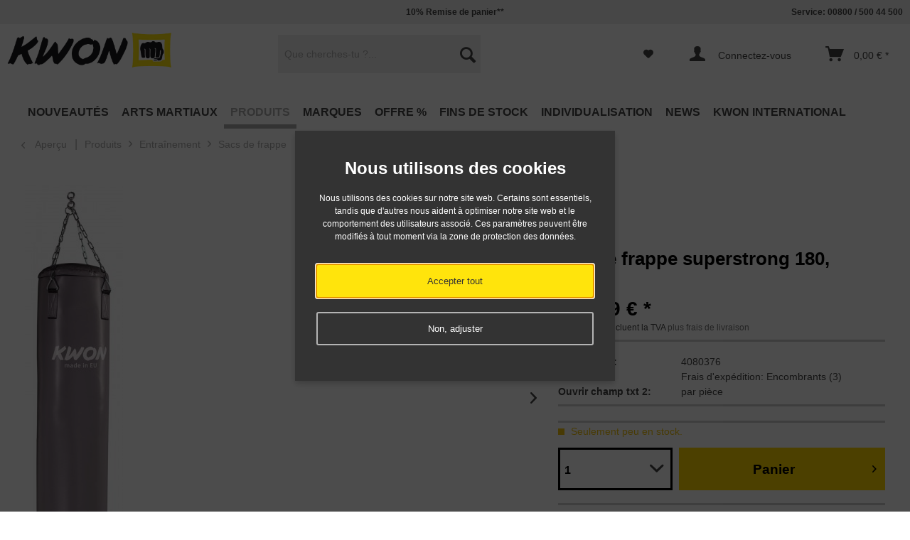

--- FILE ---
content_type: text/html; charset=UTF-8
request_url: https://www.kwon.fr/produits/entrainement/sacs-de-frappe/3012/sac-de-frappe-superstrong-180-rempli
body_size: 27380
content:
<!DOCTYPE html>



<html class="no-js" lang="en-GB" itemscope="itemscope" itemtype="http://schema.org/WebPage">



    <head>


    
    <meta charset="utf-8"><script>window.dataLayer = window.dataLayer || [];</script><script>window.dataLayer.push({"ecommerce":{"detail":{"actionField":{"list":"Sacs de frappe"},"products":[{"name":"Sac de frappe superstrong 180, rempli","id":"4080376","price":250.793,"brand":"KWON","category":"Sacs de frappe","variant":""}]},"currencyCode":"EUR"},"google_tag_params":{"ecomm_pagetype":"product","ecomm_prodid":4080376}});</script><!-- WbmTagManager -->
<script>
(function(w,d,s,l,i){w[l]=w[l]||[];w[l].push({'gtm.start':new Date().getTime(),event:'gtm.js'});var f=d.getElementsByTagName(s)[0],j=d.createElement(s),dl=l!='dataLayer'?'&l='+l:'';j.async=true;j.src='https://www.googletagmanager.com/gtm.js?id='+i+dl;f.parentNode.insertBefore(j,f);})(window,document,'script','dataLayer','GTM-TV4VW2F');
</script>
<!-- End WbmTagManager -->

                                                            <link rel="alternate" href="https://www.kwon.fr/produits/entrainement/sacs-de-frappe/3012/sac-de-frappe-superstrong-180-rempli" hreflang="fr-FR" />
                                                <link rel="alternate" href="https://www.kwon.com/produkte/training/boxsack/3012/boxsack-superstrong-180-cm-gefuellt" hreflang="de-DE" />
                                                            <link rel="alternate" href="http://www.kwon.com/en/products/training/boxing-bags/3012/punch-bag/training-bag-superstrong-180-cm-filled" hreflang="en-DE" />
                                                            <link rel="alternate" href="https://www.kwon.at/produkte/training/boxsack/3012/boxsack-superstrong-180-cm-gefuellt" hreflang="de-AT" />
                                                            <link rel="alternate" href="https://www.kwon.ch/produkte/training/boxsack/3012/boxsack-superstrong-180-cm-gefuellt" hreflang="de-CH" />
                                                            <link rel="alternate" href="https://www.kwon.co.uk/products/training/boxing-bag/3012/punch-bag/training-bag-superstrong-180-cm-filled" hreflang="en-GB" />
                                        <link rel="alternate" href="https://www.kwon.com/produkte/training/boxsack/3012/boxsack-superstrong-180-cm-gefuellt" hreflang="x-default" />
            



    <meta name="author" content="KWON KG - Martial Arts" />
    
    <meta name="robots" content="##index,follow##" />
    <meta name="revisit-after" content="5 jours" />
    <meta name="keywords" content="Sac de frappe,rempli,sac de boxe,formation de boxe,180 cm,Kwon,sac de frappe rempli,sac de frappe,superstrong," />
    <meta name="description" content="Sac de frappe superstrong 180, Sac de frappe premium de haute qualité, fabriqué en bâche PVC extrêmement résistante
Une chaîne en acier massif est ..." />

    
    
    
    <meta property="og:type" content="product" />
    <meta property="og:site_name" content="KWON Arts Martiaux" />
    <meta property="og:url" content="https://www.kwon.fr/produits/entrainement/sacs-de-frappe/3012/sac-de-frappe-superstrong-180-rempli" />
    <meta property="og:title" content="Sac de frappe superstrong 180, rempli" />
    <meta property="og:description" content="Sac de frappe Superstrong, 180 cm, rempli 
 
 Sac de sable de première qualité fabriqué en toile PVC extrêmement durable (spécialement pour les professionnels). 
 Les coutures quadruples garantissent une longue durée de vie. 
 Le..." />
    <meta property="og:image" content="https://www.kwon.fr/media/image/d6/c6/ae/kwon-boxsack-superstrong-180-cm-gefuellt-4080376.jpg" />

    <meta property="product:brand" content="KWON" />
    <meta property="product:price" content="250,79" />
    <meta property="product:product_link" content="https://www.kwon.fr/produits/entrainement/sacs-de-frappe/3012/sac-de-frappe-superstrong-180-rempli" />

    <meta name="twitter:card" content="product" />
    <meta name="twitter:site" content="KWON Arts Martiaux" />
    <meta name="twitter:title" content="Sac de frappe superstrong 180, rempli" />
    <meta name="twitter:description" content="Sac de frappe Superstrong, 180 cm, rempli 
 
 Sac de sable de première qualité fabriqué en toile PVC extrêmement durable (spécialement pour les professionnels). 
 Les coutures quadruples garantissent une longue durée de vie. 
 Le..." />
    <meta name="twitter:image" content="https://www.kwon.fr/media/image/d6/c6/ae/kwon-boxsack-superstrong-180-cm-gefuellt-4080376.jpg" />


    
        <meta itemprop="copyrightHolder" content="KWON Arts Martiaux" />
        <meta itemprop="copyrightYear" content="2017" />
        <meta itemprop="isFamilyFriendly" content="True" />
        <meta itemprop="image" content="https://www.kwon.fr/media/image/bd/3f/58/kwon-S-p108-13.png" />
    

    
        <meta name="viewport" content="width=device-width, initial-scale=1.0, user-scalable=no">
        <meta name="mobile-web-app-capable" content="yes">
        <meta name="apple-mobile-web-app-title" content="KWON Arts Martiaux">
        <meta name="apple-mobile-web-app-capable" content="yes">
        <meta name="apple-mobile-web-app-status-bar-style" content="default">
    




    <link rel="apple-touch-icon-precomposed" href="https://www.kwon.fr/media/image/99/29/c5/KW-Faust-Windows-Shop.jpg">
    <link rel="shortcut icon" href="https://www.kwon.fr/media/image/0b/44/51/KW-Favicon.jpg">




    <meta name="msapplication-navbutton-color" content="#000" />
    <meta name="application-name" content="KWON Arts Martiaux" />
    <meta name="msapplication-starturl" content="https://www.kwon.fr/" />
    <meta name="msapplication-window" content="width=1024;height=768" />
    <meta name="msapplication-TileImage" content="https://www.kwon.fr/media/image/e4/21/8a/KW-Faust-Apple-Shop.jpg"> 
    <meta name="msapplication-TileColor" content="#000"> 




    <meta name="theme-color" content="#000" />




    <link rel="canonical" href="https://www.kwon.fr/produits/entrainement/sacs-de-frappe/3012/sac-de-frappe-superstrong-180-rempli" />






<title itemprop="name">KWON Sac de frappe superstrong 180, rempli</title>



    
            <link href="/web/cache/1730726617_84ad66cb92a1d2c87db67753e2b1b7a6.css" media="all" rel="stylesheet" type="text/css" />
    
    






    






</head>


<body class="is--ctl-detail is--act-index is--no-sidebar" >

    
    
                    <div class="dato-whatsapp--chat-container">
                                                                </div>
            
    


    
        <div class="page-wrap">

            
            
                <noscript class="noscript-main">
                    


                    
    
    



                    



        



        



    <div class="alert is--warning">

        
        
            <div class="alert--icon">
                <i class="icon--element icon--warning"></i>
            </div>
        

        
        
            <div class="alert--content">
                                    Pour pouvoir utiliser KWON Arts Martiaux en intégralité, nous vous recommandons d'activer Javascript sur votre navigateur.
                            </div>
        
    </div>

                <!-- WbmTagManager (noscript) -->
<iframe src="https://www.googletagmanager.com/ns.html?id=GTM-TV4VW2F"
        height="0" width="0" style="display:none;visibility:hidden"></iframe>
<!-- End WbmTagManager (noscript) --></noscript>
            

            

            
            
                <header class="header-main">
                    
                    
                        
    <div class="top-bar">

        
        
            <div class="container block-group">

                
                
	<nav class="top-bar--navigation block" role="menubar">
		
		
					
		
		
			<span class="navigation--entry entry--tel">Service: 00800 / 500 44 500</span>
		
	</nav>
	
		<span class="top--navigation--del"><span style="color:#444"> 10% Remise de panier**</span></span>
	

            </div>
        
    </div>

                    

                    
                        <div class="container header--navigation">

                            
                            
                                <div class="logo-main block-group" role="banner">

    
    
        <div class="logo--shop block">
            <a class="logo--link" href="https://www.kwon.fr/" title="KWON Arts Martiaux - Retour à la page d&#039;accueil">
                <picture>
                    <source srcset="https://www.kwon.fr/media/image/bd/3f/58/kwon-S-p108-13.png" media="(min-width: 78.75em)">
                    <source srcset="https://www.kwon.fr/media/image/bd/3f/58/kwon-S-p108-13.png" media="(min-width: 64em)">
                    <source srcset="https://www.kwon.fr/media/image/bd/3f/58/kwon-S-p108-13.png" media="(min-width: 48em)">

                    <img srcset="https://www.kwon.fr/media/image/bd/3f/58/kwon-S-p108-13.png" alt="KWON Arts Martiaux - Retour à la page d&#039;accueil" />
                </picture>
            </a>
        </div>
    
<div class="logo--shop--print">
	<img src="/themes/Frontend/KWONneu/frontend/_public/src/img/custom/Logo.png" alt="" />
</div>


    
    
            

    
    
</div>
                            

                            
                            
                                <nav class="shop--navigation block-group">
    <ul class="navigation--list block-group" role="menubar">

        
        
    <li class="navigation--entry entry--menu-left" role="menuitem">
        <a class="entry--link entry--trigger btn is--icon-left" href="#offcanvas--left" data-offcanvas="true" data-offCanvasSelector=".sidebar-main">
            <div></div>
            <div></div>
            <div></div>
        </a>
    </li>


        
        
            <li class="navigation--entry entry--search" role="menuitem" data-search="true" aria-haspopup="true">
                <a class="btn entry--link entry--trigger" href="#show-hide--search" title="Ouvrir/fermer recherches">
                    <i class="icon--search"></i>

                    
                        <span class="search--display">Recherche</span>
                    
                </a>

                
                
                    
    <form action="/search" method="get" class="main-search--form">
        

        
        

        

        
        
            <input type="search" name="sSearch" class="main-search--field" autocomplete="off" autocapitalize="off" placeholder="Que cherches-tu ?..." maxlength="30"  />
        

        
        
            <button type="submit" class="main-search--button">

                
                
                    <i class="icon--search"></i>
                

                
                
                    <span class="main-search--text">Recherche</span>
                
            </button>
        

        
        
            <div class="form--ajax-loader">&nbsp;</div>
        
    </form>

    
    
        <div class="main-search--results"></div>
    
                
            </li>
        

        
        
            
            
    
    



    


                    <li class="navigation--entry entry--notepad" role="menuitem">
        <a href="https://www.kwon.fr/note" title="Bloc-notes" class="btn">
            <i class="icon--heart"></i>
                    </a>
    </li>




    <li class="navigation--entry entry--account" role="menuitem">
        
            <a href="https://www.kwon.fr/account" title="Connectez-vous" class="btn is--icon-left entry--link account--link">
                <i class="icon--account"></i>
				<span class="account--display">
                                            Connectez-vous
                    				</span>
            </a>
        
    </li>




    <li class="navigation--entry entry--cart" role="menuitem">
        <a class="btn is--icon-left cart--link" href="https://www.kwon.fr/checkout/cart" title="Panier">
            <span class="cart--display">
                                    Panier
                            </span>

            <span class="badge is--primary is--minimal cart--quantity is--hidden">0</span>

            <i class="icon--basket"></i>

            <span class="cart--amount">
                0,00&nbsp;&euro; *
            </span>
        </a>
        <div class="ajax-loader">&nbsp;</div>
    </li>



            
        
    </ul>
</nav>
                            

                            
                                <div class="container--ajax-cart" data-collapse-cart="true" data-displayMode="offcanvas"></div>
                            
                        </div>
                    
                </header>

                
                
    <nav class="navigation-main">
    <div class="container" data-menu-scroller="true" data-listSelector=".navigation--list.container" data-viewPortSelector=".navigation--list-wrapper">
        <div class="navigation--list-wrapper">
        
            <ul class="navigation--list container" role="menubar" itemscope="itemscope" itemtype="http://schema.org/SiteNavigationElement">
                
<li class="navigation--entry" role="menuitem"><a class="navigation--link" href="https://www.kwon.fr/nouveautes" title="Nouveautés" itemprop="url"><span itemprop="name">Nouveautés</span></a></li><li class="navigation--entry" role="menuitem"><a class="navigation--link" href="https://www.kwon.fr/arts-martiaux" title="Arts Martiaux" itemprop="url"><span itemprop="name">Arts Martiaux</span></a></li><li class="navigation--entry is--active" role="menuitem"><a class="navigation--link is--active" href="https://www.kwon.fr/produits" title="Produits" itemprop="url"><span itemprop="name">Produits</span></a></li><li class="navigation--entry" role="menuitem"><a class="navigation--link" href="https://www.kwon.fr/marques" title="Marques" itemprop="url"><span itemprop="name">Marques</span></a></li><li class="navigation--entry" role="menuitem"><a class="navigation--link" href="https://www.kwon.fr/offre" title="OFFRE %" itemprop="url"><span itemprop="name">OFFRE %</span></a></li><li class="navigation--entry" role="menuitem"><a class="navigation--link" href="https://www.kwon.fr/fins-de-stock" title="Fins de stock" itemprop="url"><span itemprop="name">Fins de stock</span></a></li><li class="navigation--entry" role="menuitem"><a class="navigation--link" href="https://www.kwon.fr/individualisation" title="Individualisation" itemprop="url"><span itemprop="name">Individualisation</span></a></li><li class="navigation--entry" role="menuitem"><a class="navigation--link" href="https://www.kwon.fr/news" title="NEWS" itemprop="url"><span itemprop="name">NEWS</span></a></li><li class="navigation--entry" role="menuitem"><a class="navigation--link" href="https://www.kwon.fr/kwon-international/" title="KWON International" itemprop="url"><span itemprop="name">KWON International</span></a></li>            </ul>
        
    </div>

    
        

<div class="advanced-menu" data-advanced-menu="true" data-hoverDelay="">
    
                    
                        
                        
            <div class="menu--container">
                
                    <div class="button-container">
                        
                            <a href="https://www.kwon.fr/nouveautes" class="button--category" title="Concernant la catégorie Nouveautés">
                                <i class="icon--arrow-right"></i>
                                Concernant la catégorie Nouveautés
                            </a>
                        

                        
                            <span class="button--close">
                                <i class="icon--cross"></i>
                            </span>
                        
                    </div>

                                    
            </div>
                    
                        
                        
            <div class="menu--container">
                
                    <div class="button-container">
                        
                            <a href="https://www.kwon.fr/arts-martiaux" class="button--category" title="Concernant la catégorie Arts Martiaux">
                                <i class="icon--arrow-right"></i>
                                Concernant la catégorie Arts Martiaux
                            </a>
                        

                        
                            <span class="button--close">
                                <i class="icon--cross"></i>
                            </span>
                        
                    </div>

                                            <div class="content--wrapper has--content">
                                                            
                                    
            
    <ul class="menu--list menu--level-0 columns--4" style="width: 100%;">
        
                            
                                
                <li class="menu--list-item item--level-0" style="width: 100%">
                    
                        <a href="https://www.kwon.fr/arts-martiaux/aikido-kendo-ninja-ninjutsu" class="menu--list-item-link" title="Aikido / Kendo / Ninja / Ninjutsu">Aikido / Kendo / Ninja / Ninjutsu</a>

                                            
                </li>
                            
                                
                <li class="menu--list-item item--level-0" style="width: 100%">
                    
                        <a href="https://www.kwon.fr/arts-martiaux/arnis-escrima-kali" class="menu--list-item-link" title="Arnis / Escrima / Kali">Arnis / Escrima / Kali</a>

                                            
                </li>
                            
                                
                <li class="menu--list-item item--level-0" style="width: 100%">
                    
                        <a href="https://www.kwon.fr/arts-martiaux/bjj-brazilian-jiu-jitsu" class="menu--list-item-link" title="BJJ - Brazilian Jiu-Jitsu">BJJ - Brazilian Jiu-Jitsu</a>

                                            
                </li>
                            
                                
                <li class="menu--list-item item--level-0" style="width: 100%">
                    
                        <a href="https://www.kwon.fr/arts-martiaux/boxe" class="menu--list-item-link" title="Boxe">Boxe</a>

                                                    
            
    <ul class="menu--list menu--level-1 columns--4">
        
                            
                                
                <li class="menu--list-item item--level-1">
                    
                        <a href="https://www.kwon.fr/arts-martiaux/boxe/accessoires" class="menu--list-item-link" title="Accessoires">Accessoires</a>

                                            
                </li>
                            
                                
                <li class="menu--list-item item--level-1">
                    
                        <a href="https://www.kwon.fr/arts-martiaux/boxe/bandages-de-boxe" class="menu--list-item-link" title="Bandages de boxe">Bandages de boxe</a>

                                            
                </li>
                            
                                
                <li class="menu--list-item item--level-1">
                    
                        <a href="https://www.kwon.fr/arts-martiaux/boxe/equipement-de-protection" class="menu--list-item-link" title="Équipement de protection">Équipement de protection</a>

                                            
                </li>
                            
                                
                <li class="menu--list-item item--level-1">
                    
                        <a href="https://www.kwon.fr/arts-martiaux/boxe/entrainement" class="menu--list-item-link" title="Entraînement">Entraînement</a>

                                            
                </li>
                            
                                
                <li class="menu--list-item item--level-1">
                    
                        <a href="https://www.kwon.fr/arts-martiaux/boxe/fitness-boxe" class="menu--list-item-link" title="Fitness boxe">Fitness boxe</a>

                                            
                </li>
                            
                                
                <li class="menu--list-item item--level-1">
                    
                        <a href="https://www.kwon.fr/arts-martiaux/boxe/gants-de-boxe" class="menu--list-item-link" title="Gants de boxe">Gants de boxe</a>

                                            
                </li>
                            
                                
                <li class="menu--list-item item--level-1">
                    
                        <a href="https://www.kwon.fr/arts-martiaux/boxe/sacs-de-frappe" class="menu--list-item-link" title="Sacs de frappe">Sacs de frappe</a>

                                            
                </li>
                            
                                
                <li class="menu--list-item item--level-1">
                    
                        <a href="https://www.kwon.fr/arts-martiaux/boxe/vetement-de-boxe" class="menu--list-item-link" title="Vêtement de boxe">Vêtement de boxe</a>

                                            
                </li>
                    
    </ul>

                                            
                </li>
                            
                                
                <li class="menu--list-item item--level-0" style="width: 100%">
                    
                        <a href="https://www.kwon.fr/arts-martiaux/capoeira" class="menu--list-item-link" title="Capoeira">Capoeira</a>

                                            
                </li>
                            
                                
                <li class="menu--list-item item--level-0" style="width: 100%">
                    
                        <a href="https://www.kwon.fr/arts-martiaux/grappling" class="menu--list-item-link" title="Grappling">Grappling</a>

                                                    
            
    <ul class="menu--list menu--level-1 columns--4">
        
                            
                                
                <li class="menu--list-item item--level-1">
                    
                        <a href="https://www.kwon.fr/arts-martiaux/grappling/entrainement" class="menu--list-item-link" title="Entraînement">Entraînement</a>

                                            
                </li>
                            
                                
                <li class="menu--list-item item--level-1">
                    
                        <a href="https://www.kwon.fr/arts-martiaux/grappling/equipement-de-protection" class="menu--list-item-link" title="Équipement de protection">Équipement de protection</a>

                                            
                </li>
                            
                                
                <li class="menu--list-item item--level-1">
                    
                        <a href="https://www.kwon.fr/arts-martiaux/grappling/rash-guards" class="menu--list-item-link" title="Rash Guards">Rash Guards</a>

                                            
                </li>
                            
                                
                <li class="menu--list-item item--level-1">
                    
                        <a href="https://www.kwon.fr/arts-martiaux/grappling/shorts" class="menu--list-item-link" title="Shorts">Shorts</a>

                                            
                </li>
                    
    </ul>

                                            
                </li>
                            
                                
                <li class="menu--list-item item--level-0" style="width: 100%">
                    
                        <a href="https://www.kwon.fr/arts-martiaux/judo" class="menu--list-item-link" title="Judo">Judo</a>

                                                    
            
    <ul class="menu--list menu--level-1 columns--4">
        
                            
                                
                <li class="menu--list-item item--level-1">
                    
                        <a href="https://www.kwon.fr/arts-martiaux/judo/accessories" class="menu--list-item-link" title="Accessories">Accessories</a>

                                            
                </li>
                            
                                
                <li class="menu--list-item item--level-1">
                    
                        <a href="https://www.kwon.fr/arts-martiaux/judo/ceintures-judo" class="menu--list-item-link" title="Ceintures Judo">Ceintures Judo</a>

                                            
                </li>
                            
                                
                <li class="menu--list-item item--level-1">
                    
                        <a href="https://www.kwon.fr/arts-martiaux/judo/ijf-homologue" class="menu--list-item-link" title="IJF homologué">IJF homologué</a>

                                            
                </li>
                            
                                
                <li class="menu--list-item item--level-1">
                    
                        <a href="https://www.kwon.fr/arts-martiaux/judo/entrainement" class="menu--list-item-link" title="Entraînement">Entraînement</a>

                                            
                </li>
                            
                                
                <li class="menu--list-item item--level-1">
                    
                        <a href="https://www.kwon.fr/arts-martiaux/judo/pantalons-judo-separes" class="menu--list-item-link" title="Pantalons Judo séparés">Pantalons Judo séparés</a>

                                            
                </li>
                            
                                
                <li class="menu--list-item item--level-1">
                    
                        <a href="https://www.kwon.fr/arts-martiaux/judo/tenues-judo" class="menu--list-item-link" title="Tenues Judo">Tenues Judo</a>

                                            
                </li>
                            
                                
                <li class="menu--list-item item--level-1">
                    
                        <a href="https://www.kwon.fr/arts-martiaux/judo/vestes-judo-separees" class="menu--list-item-link" title="Vestes Judo séparées">Vestes Judo séparées</a>

                                            
                </li>
                    
    </ul>

                                            
                </li>
                            
                                
                <li class="menu--list-item item--level-0" style="width: 100%">
                    
                        <a href="https://www.kwon.fr/arts-martiaux/ju-jutsu" class="menu--list-item-link" title="Ju-Jutsu">Ju-Jutsu</a>

                                                    
            
    <ul class="menu--list menu--level-1 columns--4">
        
                            
                                
                <li class="menu--list-item item--level-1">
                    
                        <a href="https://www.kwon.fr/arts-martiaux/ju-jutsu/ceintures-ju-jutsu" class="menu--list-item-link" title="Ceintures Ju-Jutsu">Ceintures Ju-Jutsu</a>

                                            
                </li>
                            
                                
                <li class="menu--list-item item--level-1">
                    
                        <a href="https://www.kwon.fr/arts-martiaux/ju-jutsu/equipement-de-protection" class="menu--list-item-link" title="Équipement de protection">Équipement de protection</a>

                                            
                </li>
                            
                                
                <li class="menu--list-item item--level-1">
                    
                        <a href="https://www.kwon.fr/arts-martiaux/ju-jutsu/tenues-ju-jutsu" class="menu--list-item-link" title="Tenues Ju-Jutsu">Tenues Ju-Jutsu</a>

                                            
                </li>
                    
    </ul>

                                            
                </li>
                            
                                
                <li class="menu--list-item item--level-0" style="width: 100%">
                    
                        <a href="https://www.kwon.fr/arts-martiaux/karate" class="menu--list-item-link" title="Karaté">Karaté</a>

                                                    
            
    <ul class="menu--list menu--level-1 columns--4">
        
                            
                                
                <li class="menu--list-item item--level-1">
                    
                        <a href="https://www.kwon.fr/arts-martiaux/karate/accessories" class="menu--list-item-link" title="Accessories">Accessories</a>

                                            
                </li>
                            
                                
                <li class="menu--list-item item--level-1">
                    
                        <a href="https://www.kwon.fr/arts-martiaux/karate/ceintures-karate" class="menu--list-item-link" title="Ceintures Karaté">Ceintures Karaté</a>

                                            
                </li>
                            
                                
                <li class="menu--list-item item--level-1">
                    
                        <a href="https://www.kwon.fr/arts-martiaux/karate/equipement-de-protection" class="menu--list-item-link" title="Équipement de protection">Équipement de protection</a>

                                            
                </li>
                            
                                
                <li class="menu--list-item item--level-1">
                    
                        <a href="https://www.kwon.fr/arts-martiaux/karate/entrainement" class="menu--list-item-link" title="Entraînement">Entraînement</a>

                                            
                </li>
                            
                                
                <li class="menu--list-item item--level-1">
                    
                        <a href="https://www.kwon.fr/arts-martiaux/karate/kimonos-karate" class="menu--list-item-link" title="Kimonos Karaté">Kimonos Karaté</a>

                                            
                </li>
                            
                                
                <li class="menu--list-item item--level-1">
                    
                        <a href="https://www.kwon.fr/arts-martiaux/karate/kimonos-kata" class="menu--list-item-link" title="Kimonos Kata">Kimonos Kata</a>

                                            
                </li>
                            
                                
                <li class="menu--list-item item--level-1">
                    
                        <a href="https://www.kwon.fr/arts-martiaux/karate/kimonos-kumite" class="menu--list-item-link" title="Kimonos Kumité">Kimonos Kumité</a>

                                            
                </li>
                            
                                
                <li class="menu--list-item item--level-1">
                    
                        <a href="https://www.kwon.fr/arts-martiaux/karate/kimonos-kyokushin" class="menu--list-item-link" title="Kimonos Kyokushin">Kimonos Kyokushin</a>

                                            
                </li>
                            
                                
                <li class="menu--list-item item--level-1">
                    
                        <a href="https://www.kwon.fr/arts-martiaux/karate/pantalons-karate-separes" class="menu--list-item-link" title="Pantalons Karaté séparés ">Pantalons Karaté séparés </a>

                                            
                </li>
                            
                                
                <li class="menu--list-item item--level-1">
                    
                        <a href="https://www.kwon.fr/arts-martiaux/karate/vestes-karate-separees" class="menu--list-item-link" title="Vestes Karaté séparées">Vestes Karaté séparées</a>

                                            
                </li>
                            
                                
                <li class="menu--list-item item--level-1">
                    
                        <a href="https://www.kwon.fr/arts-martiaux/karate/wkf-homologue" class="menu--list-item-link" title="WKF homologué">WKF homologué</a>

                                            
                </li>
                            
                                
                <li class="menu--list-item item--level-1">
                    
                        <a href="https://www.kwon.fr/arts-martiaux/karate/wukf-homologue" class="menu--list-item-link" title="WUKF homologué">WUKF homologué</a>

                                            
                </li>
                    
    </ul>

                                            
                </li>
                            
                                
                <li class="menu--list-item item--level-0" style="width: 100%">
                    
                        <a href="https://www.kwon.fr/arts-martiaux/kickboxing-thaiboxing-muay-thai" class="menu--list-item-link" title="Kickboxing / Thaiboxing / Muay Thai">Kickboxing / Thaiboxing / Muay Thai</a>

                                                    
            
    <ul class="menu--list menu--level-1 columns--4">
        
                            
                                
                <li class="menu--list-item item--level-1">
                    
                        <a href="https://www.kwon.fr/arts-martiaux/kickboxing-thaiboxing-muay-thai/accesoires" class="menu--list-item-link" title="Accesoires">Accesoires</a>

                                            
                </li>
                            
                                
                <li class="menu--list-item item--level-1">
                    
                        <a href="https://www.kwon.fr/arts-martiaux/kickboxing-thaiboxing-muay-thai/ceintures" class="menu--list-item-link" title="Ceintures">Ceintures</a>

                                            
                </li>
                            
                                
                <li class="menu--list-item item--level-1">
                    
                        <a href="https://www.kwon.fr/arts-martiaux/kickboxing-thaiboxing-muay-thai/equipement-de-protection" class="menu--list-item-link" title="Équipement de protection">Équipement de protection</a>

                                            
                </li>
                            
                                
                <li class="menu--list-item item--level-1">
                    
                        <a href="https://www.kwon.fr/arts-martiaux/kickboxing-thaiboxing-muay-thai/entrainement" class="menu--list-item-link" title="Entraînement">Entraînement</a>

                                            
                </li>
                            
                                
                <li class="menu--list-item item--level-1">
                    
                        <a href="https://www.kwon.fr/arts-martiaux/kickboxing-thaiboxing-muay-thai/gants-de-kickboxing" class="menu--list-item-link" title="Gants de Kickboxing">Gants de Kickboxing</a>

                                            
                </li>
                            
                                
                <li class="menu--list-item item--level-1">
                    
                        <a href="https://www.kwon.fr/arts-martiaux/kickboxing-thaiboxing-muay-thai/homologue-par-wku" class="menu--list-item-link" title="Homologué par WKU">Homologué par WKU</a>

                                            
                </li>
                            
                                
                <li class="menu--list-item item--level-1">
                    
                        <a href="https://www.kwon.fr/arts-martiaux/kickboxing-thaiboxing-muay-thai/pointfighting-semicontact" class="menu--list-item-link" title="Pointfighting &amp; Semicontact">Pointfighting & Semicontact</a>

                                            
                </li>
                            
                                
                <li class="menu--list-item item--level-1">
                    
                        <a href="https://www.kwon.fr/arts-martiaux/kickboxing-thaiboxing-muay-thai/vetement" class="menu--list-item-link" title="Vêtement">Vêtement</a>

                                            
                </li>
                    
    </ul>

                                            
                </li>
                            
                                
                <li class="menu--list-item item--level-0" style="width: 100%">
                    
                        <a href="https://www.kwon.fr/arts-martiaux/kung-fu-wu-shu-tai-chi-qi-gong" class="menu--list-item-link" title="Kung Fu / Wu Shu / Tai Chi / Qi Gong">Kung Fu / Wu Shu / Tai Chi / Qi Gong</a>

                                                    
            
    <ul class="menu--list menu--level-1 columns--4">
        
                            
                                
                <li class="menu--list-item item--level-1">
                    
                        <a href="https://www.kwon.fr/arts-martiaux/kung-fu-wu-shu-tai-chi-qi-gong/armes" class="menu--list-item-link" title="Armes">Armes</a>

                                            
                </li>
                            
                                
                <li class="menu--list-item item--level-1">
                    
                        <a href="https://www.kwon.fr/arts-martiaux/kung-fu-wu-shu-tai-chi-qi-gong/chaussures" class="menu--list-item-link" title="Chaussures">Chaussures</a>

                                            
                </li>
                            
                                
                <li class="menu--list-item item--level-1">
                    
                        <a href="https://www.kwon.fr/arts-martiaux/kung-fu-wu-shu-tai-chi-qi-gong/echarpes" class="menu--list-item-link" title="Écharpes">Écharpes</a>

                                            
                </li>
                            
                                
                <li class="menu--list-item item--level-1">
                    
                        <a href="https://www.kwon.fr/arts-martiaux/kung-fu-wu-shu-tai-chi-qi-gong/entrainement" class="menu--list-item-link" title="Entraînement">Entraînement</a>

                                            
                </li>
                            
                                
                <li class="menu--list-item item--level-1">
                    
                        <a href="https://www.kwon.fr/arts-martiaux/kung-fu-wu-shu-tai-chi-qi-gong/sanda" class="menu--list-item-link" title="Sanda">Sanda</a>

                                            
                </li>
                            
                                
                <li class="menu--list-item item--level-1">
                    
                        <a href="https://www.kwon.fr/arts-martiaux/kung-fu-wu-shu-tai-chi-qi-gong/tenues-kung-fu" class="menu--list-item-link" title="Tenues Kung-Fu">Tenues Kung-Fu</a>

                                            
                </li>
                            
                                
                <li class="menu--list-item item--level-1">
                    
                        <a href="https://www.kwon.fr/arts-martiaux/kung-fu-wu-shu-tai-chi-qi-gong/vetement" class="menu--list-item-link" title="Vêtement">Vêtement</a>

                                            
                </li>
                    
    </ul>

                                            
                </li>
                            
                                                                    
                <li class="menu--list-item item--level-0" style="width: 100%">
                    
                        <a href="https://www.kwon.fr/arts-martiaux/mma" class="menu--list-item-link" title="Luta Livre">Luta Livre</a>

                                            
                </li>
                            
                                
                <li class="menu--list-item item--level-0" style="width: 100%">
                    
                        <a href="https://www.kwon.fr/arts-martiaux/mma" class="menu--list-item-link" title="MMA">MMA</a>

                                                    
            
    <ul class="menu--list menu--level-1 columns--4">
        
                            
                                
                <li class="menu--list-item item--level-1">
                    
                        <a href="https://www.kwon.fr/arts-martiaux/mma/entrainement" class="menu--list-item-link" title="Entraînement">Entraînement</a>

                                            
                </li>
                            
                                
                <li class="menu--list-item item--level-1">
                    
                        <a href="https://www.kwon.fr/arts-martiaux/mma/equipement-de-protection" class="menu--list-item-link" title="Équipement de protection">Équipement de protection</a>

                                            
                </li>
                            
                                
                <li class="menu--list-item item--level-1">
                    
                        <a href="https://www.kwon.fr/arts-martiaux/mma/mma-accessoires" class="menu--list-item-link" title="MMA Accessoires">MMA Accessoires</a>

                                            
                </li>
                            
                                
                <li class="menu--list-item item--level-1">
                    
                        <a href="https://www.kwon.fr/arts-martiaux/mma/mma-gants" class="menu--list-item-link" title="MMA Gants">MMA Gants</a>

                                            
                </li>
                            
                                
                <li class="menu--list-item item--level-1">
                    
                        <a href="https://www.kwon.fr/arts-martiaux/mma/mma-shorts" class="menu--list-item-link" title="MMA Shorts">MMA Shorts</a>

                                            
                </li>
                            
                                
                <li class="menu--list-item item--level-1">
                    
                        <a href="https://www.kwon.fr/arts-martiaux/mma/mma-shirts" class="menu--list-item-link" title="MMA Shirts">MMA Shirts</a>

                                            
                </li>
                            
                                
                <li class="menu--list-item item--level-1">
                    
                        <a href="https://www.kwon.fr/arts-martiaux/mma/mma-vetement" class="menu--list-item-link" title="MMA Vêtement">MMA Vêtement</a>

                                            
                </li>
                    
    </ul>

                                            
                </li>
                            
                                
                <li class="menu--list-item item--level-0" style="width: 100%">
                    
                        <a href="https://www.kwon.fr/arts-martiaux/taekwondo" class="menu--list-item-link" title="Taekwondo">Taekwondo</a>

                                                    
            
    <ul class="menu--list menu--level-1 columns--4">
        
                            
                                
                <li class="menu--list-item item--level-1">
                    
                        <a href="https://www.kwon.fr/arts-martiaux/taekwondo/accessoires" class="menu--list-item-link" title="Accessoires">Accessoires</a>

                                            
                </li>
                            
                                
                <li class="menu--list-item item--level-1">
                    
                        <a href="https://www.kwon.fr/arts-martiaux/taekwondo/ceintures-taekwondo" class="menu--list-item-link" title="Ceintures Taekwondo">Ceintures Taekwondo</a>

                                            
                </li>
                            
                                
                <li class="menu--list-item item--level-1">
                    
                        <a href="https://www.kwon.fr/arts-martiaux/taekwondo/chaussures-taekwondo" class="menu--list-item-link" title="Chaussures Taekwondo">Chaussures Taekwondo</a>

                                            
                </li>
                            
                                
                <li class="menu--list-item item--level-1">
                    
                        <a href="https://www.kwon.fr/arts-martiaux/taekwondo/equipement-de-protection" class="menu--list-item-link" title="Équipement de protection">Équipement de protection</a>

                                            
                </li>
                            
                                
                <li class="menu--list-item item--level-1">
                    
                        <a href="https://www.kwon.fr/arts-martiaux/taekwondo/entrainement" class="menu--list-item-link" title="Entraînement">Entraînement</a>

                                            
                </li>
                            
                                
                <li class="menu--list-item item--level-1">
                    
                        <a href="https://www.kwon.fr/arts-martiaux/taekwondo/homologue-par-wt" class="menu--list-item-link" title="Homologué par WT">Homologué par WT</a>

                                            
                </li>
                            
                                
                <li class="menu--list-item item--level-1">
                    
                        <a href="https://www.kwon.fr/arts-martiaux/taekwondo/pantalons-taekwondo-separes" class="menu--list-item-link" title="Pantalons Taekwondo séparés">Pantalons Taekwondo séparés</a>

                                            
                </li>
                            
                                
                <li class="menu--list-item item--level-1">
                    
                        <a href="https://www.kwon.fr/arts-martiaux/taekwondo/tenues-poomsae" class="menu--list-item-link" title="Tenues Poomsae">Tenues Poomsae</a>

                                            
                </li>
                            
                                
                <li class="menu--list-item item--level-1">
                    
                        <a href="https://www.kwon.fr/arts-martiaux/taekwondo/tenues-taekwondo" class="menu--list-item-link" title="Tenues Taekwondo ">Tenues Taekwondo </a>

                                            
                </li>
                            
                                
                <li class="menu--list-item item--level-1">
                    
                        <a href="https://www.kwon.fr/arts-martiaux/taekwondo/vestes-taekwondo-separees" class="menu--list-item-link" title="Vestes Taekwondo séparées">Vestes Taekwondo séparées</a>

                                            
                </li>
                    
    </ul>

                                            
                </li>
                            
                                                                    
                <li class="menu--list-item item--level-0" style="width: 100%">
                    
                        <a href="https://www.kwon.fr/arts-martiaux/mma" class="menu--list-item-link" title="Vale Tudo">Vale Tudo</a>

                                            
                </li>
                            
                                
                <li class="menu--list-item item--level-0" style="width: 100%">
                    
                        <a href="https://www.kwon.fr/arts-martiaux/yoseikan" class="menu--list-item-link" title="Yoseikan">Yoseikan</a>

                                            
                </li>
                    
    </ul>

                                
                            
                                                    </div>
                                    
            </div>
                    
                        
                        
            <div class="menu--container">
                
                    <div class="button-container">
                        
                            <a href="https://www.kwon.fr/produits" class="button--category" title="Concernant la catégorie Produits">
                                <i class="icon--arrow-right"></i>
                                Concernant la catégorie Produits
                            </a>
                        

                        
                            <span class="button--close">
                                <i class="icon--cross"></i>
                            </span>
                        
                    </div>

                                            <div class="content--wrapper has--content">
                                                            
                                    
            
    <ul class="menu--list menu--level-0 columns--4" style="width: 100%;">
        
                            
                                
                <li class="menu--list-item item--level-0" style="width: 100%">
                    
                        <a href="https://www.kwon.fr/produits/surtout-pour-les-enfants" class="menu--list-item-link" title="Surtout pour les enfants">Surtout pour les enfants</a>

                                            
                </li>
                            
                                
                <li class="menu--list-item item--level-0" style="width: 100%">
                    
                        <a href="https://www.kwon.fr/produits/kwon-mydesign" class="menu--list-item-link" title="KWON myDESIGN">KWON myDESIGN</a>

                                            
                </li>
                            
                                
                <li class="menu--list-item item--level-0" style="width: 100%">
                    
                        <a href="https://www.kwon.fr/produits/accessoires" class="menu--list-item-link" title="Accessoires">Accessoires</a>

                                                    
            
    <ul class="menu--list menu--level-1 columns--4">
        
                            
                                
                <li class="menu--list-item item--level-1">
                    
                        <a href="https://www.kwon.fr/produits/accessoires/autocollants-boutons" class="menu--list-item-link" title="Autocollants / Boutons">Autocollants / Boutons</a>

                                            
                </li>
                            
                                
                <li class="menu--list-item item--level-1">
                    
                        <a href="https://www.kwon.fr/produits/accessoires/cadeaux" class="menu--list-item-link" title="Cadeaux">Cadeaux</a>

                                            
                </li>
                            
                                
                <li class="menu--list-item item--level-1">
                    
                        <a href="https://www.kwon.fr/produits/accessoires/decoration" class="menu--list-item-link" title="Décoration">Décoration</a>

                                            
                </li>
                            
                                
                <li class="menu--list-item item--level-1">
                    
                        <a href="https://www.kwon.fr/produits/accessoires/insignes-applications" class="menu--list-item-link" title="Insignes / Applications">Insignes / Applications</a>

                                            
                </li>
                            
                                
                <li class="menu--list-item item--level-1">
                    
                        <a href="https://www.kwon.fr/produits/accessoires/peluches" class="menu--list-item-link" title="Peluches">Peluches</a>

                                            
                </li>
                            
                                
                <li class="menu--list-item item--level-1">
                    
                        <a href="https://www.kwon.fr/produits/accessoires/porte-cles" class="menu--list-item-link" title="Porte-clés">Porte-clés</a>

                                            
                </li>
                    
    </ul>

                                            
                </li>
                            
                                
                <li class="menu--list-item item--level-0" style="width: 100%">
                    
                        <a href="https://www.kwon.fr/produits/armes" class="menu--list-item-link" title="Armes">Armes</a>

                                                    
            
    <ul class="menu--list menu--level-1 columns--4">
        
                            
                                
                <li class="menu--list-item item--level-1">
                    
                        <a href="https://www.kwon.fr/produits/armes/armes-pour-demonstration" class="menu--list-item-link" title="Armes pour démonstration">Armes pour démonstration</a>

                                            
                </li>
                            
                                
                <li class="menu--list-item item--level-1">
                    
                        <a href="https://www.kwon.fr/produits/armes/armes-en-mousse" class="menu--list-item-link" title="Armes en mousse">Armes en mousse</a>

                                            
                </li>
                            
                                
                <li class="menu--list-item item--level-1">
                    
                        <a href="https://www.kwon.fr/produits/armes/batons-arnis-escrima-kali" class="menu--list-item-link" title="Bâtons Arnis / Escrima / Kali ">Bâtons Arnis / Escrima / Kali </a>

                                            
                </li>
                            
                                
                <li class="menu--list-item item--level-1">
                    
                        <a href="https://www.kwon.fr/produits/armes/batons-bo-baton-jo" class="menu--list-item-link" title="Bâtons Bo / Bâton Jo">Bâtons Bo / Bâton Jo</a>

                                            
                </li>
                            
                                
                <li class="menu--list-item item--level-1">
                    
                        <a href="https://www.kwon.fr/produits/armes/bokken" class="menu--list-item-link" title="Bokken">Bokken</a>

                                            
                </li>
                            
                                
                <li class="menu--list-item item--level-1">
                    
                        <a href="https://www.kwon.fr/produits/armes/epees" class="menu--list-item-link" title="Épées">Épées</a>

                                            
                </li>
                            
                                
                <li class="menu--list-item item--level-1">
                    
                        <a href="https://www.kwon.fr/produits/armes/kamas" class="menu--list-item-link" title="Kamas">Kamas</a>

                                            
                </li>
                            
                                
                <li class="menu--list-item item--level-1">
                    
                        <a href="https://www.kwon.fr/produits/armes/katanas" class="menu--list-item-link" title="Katanas">Katanas</a>

                                            
                </li>
                            
                                
                <li class="menu--list-item item--level-1">
                    
                        <a href="https://www.kwon.fr/produits/armes/tonfas" class="menu--list-item-link" title="Tonfas">Tonfas</a>

                                            
                </li>
                            
                                
                <li class="menu--list-item item--level-1">
                    
                        <a href="https://www.kwon.fr/produits/armes/sacs-d-armes" class="menu--list-item-link" title="Sacs d&#039;armes">Sacs d'armes</a>

                                            
                </li>
                    
    </ul>

                                            
                </li>
                            
                                
                <li class="menu--list-item item--level-0" style="width: 100%">
                    
                        <a href="https://www.kwon.fr/produits/autodefense" class="menu--list-item-link" title="Autodéfense">Autodéfense</a>

                                            
                </li>
                            
                                
                <li class="menu--list-item item--level-0" style="width: 100%">
                    
                        <a href="https://www.kwon.fr/produits/battle-field" class="menu--list-item-link" title="Battle-Field">Battle-Field</a>

                                            
                </li>
                            
                                
                <li class="menu--list-item item--level-0" style="width: 100%">
                    
                        <a href="https://www.kwon.fr/produits/ceintures-budo" class="menu--list-item-link" title="Ceintures Budo">Ceintures Budo</a>

                                                    
            
    <ul class="menu--list menu--level-1 columns--4">
        
                            
                                
                <li class="menu--list-item item--level-1">
                    
                        <a href="https://www.kwon.fr/produits/ceintures-budo/black-master-belts" class="menu--list-item-link" title="Black Master Belts">Black Master Belts</a>

                                            
                </li>
                            
                                
                <li class="menu--list-item item--level-1">
                    
                        <a href="https://www.kwon.fr/produits/ceintures-budo/ceintures-brazilian-jiu-jitsu" class="menu--list-item-link" title="Ceintures Brazilian Jiu-Jitsu">Ceintures Brazilian Jiu-Jitsu</a>

                                            
                </li>
                            
                                
                <li class="menu--list-item item--level-1">
                    
                        <a href="https://www.kwon.fr/produits/ceintures-budo/ceintures-judo" class="menu--list-item-link" title="Ceintures Judo">Ceintures Judo</a>

                                            
                </li>
                            
                                
                <li class="menu--list-item item--level-1">
                    
                        <a href="https://www.kwon.fr/produits/ceintures-budo/ceintures-karate" class="menu--list-item-link" title="Ceintures Karaté ">Ceintures Karaté </a>

                                            
                </li>
                            
                                
                <li class="menu--list-item item--level-1">
                    
                        <a href="https://www.kwon.fr/produits/ceintures-budo/ceintures-monochromes" class="menu--list-item-link" title="Ceintures monochromes">Ceintures monochromes</a>

                                            
                </li>
                            
                                
                <li class="menu--list-item item--level-1">
                    
                        <a href="https://www.kwon.fr/produits/ceintures-budo/ceintures-multicolores" class="menu--list-item-link" title="Ceintures multicolores">Ceintures multicolores</a>

                                            
                </li>
                            
                                
                <li class="menu--list-item item--level-1">
                    
                        <a href="https://www.kwon.fr/produits/ceintures-budo/ceintures-taekwondo" class="menu--list-item-link" title="Ceintures Taekwondo">Ceintures Taekwondo</a>

                                            
                </li>
                            
                                
                <li class="menu--list-item item--level-1">
                    
                        <a href="https://www.kwon.fr/produits/ceintures-budo/echarpes-kung-fu" class="menu--list-item-link" title="Écharpes Kung-Fu">Écharpes Kung-Fu</a>

                                            
                </li>
                            
                                
                <li class="menu--list-item item--level-1">
                    
                        <a href="https://www.kwon.fr/produits/ceintures-budo/ecussons-broderie" class="menu--list-item-link" title="Ecussons / Broderie ">Ecussons / Broderie </a>

                                            
                </li>
                    
    </ul>

                                            
                </li>
                            
                                
                <li class="menu--list-item item--level-0" style="width: 100%">
                    
                        <a href="https://www.kwon.fr/produits/chaussures" class="menu--list-item-link" title="Chaussures">Chaussures</a>

                                            
                </li>
                            
                                
                <li class="menu--list-item item--level-0" style="width: 100%">
                    
                        <a href="https://www.kwon.fr/produits/equipement-homologue" class="menu--list-item-link" title="Équipement homologué">Équipement homologué</a>

                                                    
            
    <ul class="menu--list menu--level-1 columns--4">
        
                            
                                
                <li class="menu--list-item item--level-1">
                    
                        <a href="https://www.kwon.fr/produits/equipement-homologue/ijf-homologue" class="menu--list-item-link" title="IJF homologué">IJF homologué</a>

                                            
                </li>
                            
                                
                <li class="menu--list-item item--level-1">
                    
                        <a href="https://www.kwon.fr/produits/equipement-homologue/wkf-homologue" class="menu--list-item-link" title="WKF homologué">WKF homologué</a>

                                            
                </li>
                            
                                
                <li class="menu--list-item item--level-1">
                    
                        <a href="https://www.kwon.fr/produits/equipement-homologue/wku-homologue" class="menu--list-item-link" title="WKU homologué">WKU homologué</a>

                                            
                </li>
                            
                                
                <li class="menu--list-item item--level-1">
                    
                        <a href="https://www.kwon.fr/produits/equipement-homologue/wt-homologue" class="menu--list-item-link" title="WT homologué">WT homologué</a>

                                            
                </li>
                            
                                
                <li class="menu--list-item item--level-1">
                    
                        <a href="https://www.kwon.fr/produits/equipement-homologue/wukf-homologue" class="menu--list-item-link" title="WUKF homologué">WUKF homologué</a>

                                            
                </li>
                    
    </ul>

                                            
                </li>
                            
                                
                <li class="menu--list-item item--level-0" style="width: 100%">
                    
                        <a href="https://www.kwon.fr/produits/equipement-de-protection" class="menu--list-item-link" title="Équipement de protection">Équipement de protection</a>

                                                    
            
    <ul class="menu--list menu--level-1 columns--4">
        
                            
                                
                <li class="menu--list-item item--level-1">
                    
                        <a href="https://www.kwon.fr/produits/equipement-de-protection/bandages" class="menu--list-item-link" title="Bandages">Bandages</a>

                                            
                </li>
                            
                                
                <li class="menu--list-item item--level-1">
                    
                        <a href="https://www.kwon.fr/produits/equipement-de-protection/casques" class="menu--list-item-link" title="Casques">Casques</a>

                                            
                </li>
                            
                                
                <li class="menu--list-item item--level-1">
                    
                        <a href="https://www.kwon.fr/produits/equipement-de-protection/coquilles" class="menu--list-item-link" title="Coquilles">Coquilles</a>

                                            
                </li>
                            
                                
                <li class="menu--list-item item--level-1">
                    
                        <a href="https://www.kwon.fr/produits/equipement-de-protection/gants-de-boxe" class="menu--list-item-link" title="Gants de boxe">Gants de boxe</a>

                                            
                </li>
                            
                                
                <li class="menu--list-item item--level-1">
                    
                        <a href="https://www.kwon.fr/produits/equipement-de-protection/gants-de-sac" class="menu--list-item-link" title="Gants de sac">Gants de sac</a>

                                            
                </li>
                            
                                
                <li class="menu--list-item item--level-1">
                    
                        <a href="https://www.kwon.fr/produits/equipement-de-protection/plastron" class="menu--list-item-link" title="Plastron">Plastron</a>

                                            
                </li>
                            
                                
                <li class="menu--list-item item--level-1">
                    
                        <a href="https://www.kwon.fr/produits/equipement-de-protection/protection-corporelle" class="menu--list-item-link" title="Protection corporelle">Protection corporelle</a>

                                            
                </li>
                            
                                
                <li class="menu--list-item item--level-1">
                    
                        <a href="https://www.kwon.fr/produits/equipement-de-protection/proteges-avant-bras" class="menu--list-item-link" title="Protèges-avant-bras ">Protèges-avant-bras </a>

                                            
                </li>
                            
                                
                <li class="menu--list-item item--level-1">
                    
                        <a href="https://www.kwon.fr/produits/equipement-de-protection/proteges-dents" class="menu--list-item-link" title="Protèges-dents">Protèges-dents</a>

                                            
                </li>
                            
                                
                <li class="menu--list-item item--level-1">
                    
                        <a href="https://www.kwon.fr/produits/equipement-de-protection/proteges-genoux" class="menu--list-item-link" title="Protèges-genoux">Protèges-genoux</a>

                                            
                </li>
                            
                                
                <li class="menu--list-item item--level-1">
                    
                        <a href="https://www.kwon.fr/produits/equipement-de-protection/proteges-pieds" class="menu--list-item-link" title="Protèges-pieds">Protèges-pieds</a>

                                            
                </li>
                            
                                
                <li class="menu--list-item item--level-1">
                    
                        <a href="https://www.kwon.fr/produits/equipement-de-protection/proteges-poings" class="menu--list-item-link" title="Protèges-poings">Protèges-poings</a>

                                            
                </li>
                            
                                
                <li class="menu--list-item item--level-1">
                    
                        <a href="https://www.kwon.fr/produits/equipement-de-protection/proteges-en-tissu" class="menu--list-item-link" title="Protèges en tissu">Protèges en tissu</a>

                                            
                </li>
                            
                                
                <li class="menu--list-item item--level-1">
                    
                        <a href="https://www.kwon.fr/produits/equipement-de-protection/proteges-tibias-et-cous-de-pied" class="menu--list-item-link" title="Protèges-tibias et cous-de pied">Protèges-tibias et cous-de pied</a>

                                            
                </li>
                            
                                
                <li class="menu--list-item item--level-1">
                    
                        <a href="https://www.kwon.fr/produits/equipement-de-protection/vestes-plastron" class="menu--list-item-link" title="Vestes plastron">Vestes plastron</a>

                                            
                </li>
                    
    </ul>

                                            
                </li>
                            
                                
                <li class="menu--list-item item--level-0" style="width: 100%">
                    
                        <a href="https://www.kwon.fr/produits/entrainement" class="menu--list-item-link" title="Entraînement">Entraînement</a>

                                                    
            
    <ul class="menu--list menu--level-1 columns--4">
        
                            
                                
                <li class="menu--list-item item--level-1">
                    
                        <a href="https://www.kwon.fr/produits/entrainement/assouplisseurs" class="menu--list-item-link" title="Assouplisseurs">Assouplisseurs</a>

                                            
                </li>
                            
                                
                <li class="menu--list-item item--level-1">
                    
                        <a href="https://www.kwon.fr/produits/entrainement/bandes-d-exercice" class="menu--list-item-link" title="Bandes d&#039;exercice">Bandes d'exercice</a>

                                            
                </li>
                            
                                
                <li class="menu--list-item item--level-1">
                    
                        <a href="https://www.kwon.fr/produits/entrainement/boucliers-coussins-de-frappe" class="menu--list-item-link" title="Boucliers / Coussins de frappe">Boucliers / Coussins de frappe</a>

                                            
                </li>
                            
                                
                <li class="menu--list-item item--level-1">
                    
                        <a href="https://www.kwon.fr/produits/entrainement/cibles-et-patte-d-ours" class="menu--list-item-link" title="Cibles et Patte d´ours ">Cibles et Patte d´ours </a>

                                            
                </li>
                            
                                
                <li class="menu--list-item item--level-1">
                    
                        <a href="https://www.kwon.fr/produits/entrainement/cordes-a-sauter" class="menu--list-item-link" title="Cordes à sauter">Cordes à sauter</a>

                                            
                </li>
                            
                                
                <li class="menu--list-item item--level-1">
                    
                        <a href="https://www.kwon.fr/produits/entrainement/entrainement-coups-de-pied" class="menu--list-item-link" title="Entraînement coups de pied">Entraînement coups de pied</a>

                                            
                </li>
                            
                                
                <li class="menu--list-item item--level-1">
                    
                        <a href="https://www.kwon.fr/produits/entrainement/fixation-pour-sac-de-frappe" class="menu--list-item-link" title="Fixation pour sac de frappe">Fixation pour sac de frappe</a>

                                            
                </li>
                            
                                
                <li class="menu--list-item item--level-1">
                    
                        <a href="https://www.kwon.fr/produits/entrainement/makiwaras" class="menu--list-item-link" title="Makiwaras">Makiwaras</a>

                                            
                </li>
                            
                                
                <li class="menu--list-item item--level-1">
                    
                        <a href="https://www.kwon.fr/produits/entrainement/medecine-balles" class="menu--list-item-link" title="Médecine-Balles">Médecine-Balles</a>

                                            
                </li>
                            
                                
                <li class="menu--list-item item--level-1">
                    
                        <a href="https://www.kwon.fr/produits/entrainement/planches-de-rupture" class="menu--list-item-link" title="Planches de rupture">Planches de rupture</a>

                                            
                </li>
                            
                                
                <li class="menu--list-item item--level-1">
                    
                        <a href="https://www.kwon.fr/produits/entrainement/poids" class="menu--list-item-link" title="Poids">Poids</a>

                                            
                </li>
                            
                                
                <li class="menu--list-item item--level-1">
                    
                        <a href="https://www.kwon.fr/produits/entrainement/punching-balles" class="menu--list-item-link" title="Punching-Balles">Punching-Balles</a>

                                            
                </li>
                            
                                
                <li class="menu--list-item item--level-1">
                    
                        <a href="https://www.kwon.fr/produits/entrainement/sacs-de-frappe" class="menu--list-item-link" title="Sacs de frappe">Sacs de frappe</a>

                                            
                </li>
                            
                                
                <li class="menu--list-item item--level-1">
                    
                        <a href="https://www.kwon.fr/produits/entrainement/sacs-de-frappe-vide" class="menu--list-item-link" title="Sacs de frappe vide">Sacs de frappe vide</a>

                                            
                </li>
                            
                                
                <li class="menu--list-item item--level-1">
                    
                        <a href="https://www.kwon.fr/produits/entrainement/waterbags-water-dummies" class="menu--list-item-link" title="Waterbags  / Water Dummies">Waterbags  / Water Dummies</a>

                                            
                </li>
                    
    </ul>

                                            
                </li>
                            
                                
                <li class="menu--list-item item--level-0" style="width: 100%">
                    
                        <a href="https://www.kwon.fr/produits/functional-fitness" class="menu--list-item-link" title="Functional Fitness">Functional Fitness</a>

                                            
                </li>
                            
                                
                <li class="menu--list-item item--level-0" style="width: 100%">
                    
                        <a href="https://www.kwon.fr/produits/impressions" class="menu--list-item-link" title="Impressions">Impressions</a>

                                            
                </li>
                            
                                
                <li class="menu--list-item item--level-0" style="width: 100%">
                    
                        <a href="https://www.kwon.fr/produits/material-pour-tournoi" class="menu--list-item-link" title="Matérial pour tournoi">Matérial pour tournoi</a>

                                            
                </li>
                            
                                
                <li class="menu--list-item item--level-0" style="width: 100%">
                    
                        <a href="https://www.kwon.fr/produits/premiers-secours-l-hygiene" class="menu--list-item-link" title="Premiers secours &amp; l&#039;hygiène">Premiers secours & l'hygiène</a>

                                            
                </li>
                            
                                
                <li class="menu--list-item item--level-0" style="width: 100%">
                    
                        <a href="https://www.kwon.fr/produits/sacs-de-sport" class="menu--list-item-link" title="Sacs de sport">Sacs de sport</a>

                                            
                </li>
                            
                                
                <li class="menu--list-item item--level-0" style="width: 100%">
                    
                        <a href="https://www.kwon.fr/produits/securite" class="menu--list-item-link" title="Sécurité">Sécurité</a>

                                            
                </li>
                            
                                
                <li class="menu--list-item item--level-0" style="width: 100%">
                    
                        <a href="https://www.kwon.fr/produits/tapis-de-sport" class="menu--list-item-link" title="Tapis de Sport">Tapis de Sport</a>

                                                    
            
    <ul class="menu--list menu--level-1 columns--4">
        
                            
                                
                <li class="menu--list-item item--level-1">
                    
                        <a href="https://www.kwon.fr/produits/tapis-de-sport/accesoires" class="menu--list-item-link" title="Accesoires">Accesoires</a>

                                            
                </li>
                            
                                
                <li class="menu--list-item item--level-1">
                    
                        <a href="https://www.kwon.fr/produits/tapis-de-sport/tapis-emboitables" class="menu--list-item-link" title="Tapis emboîtables">Tapis emboîtables</a>

                                            
                </li>
                    
    </ul>

                                            
                </li>
                            
                                
                <li class="menu--list-item item--level-0" style="width: 100%">
                    
                        <a href="https://www.kwon.fr/produits/tatami-de-judo" class="menu--list-item-link" title="Tatami de Judo">Tatami de Judo</a>

                                            
                </li>
                            
                                
                <li class="menu--list-item item--level-0" style="width: 100%">
                    
                        <a href="https://www.kwon.fr/produits/vetement" class="menu--list-item-link" title="Vêtement">Vêtement</a>

                                                    
            
    <ul class="menu--list menu--level-1 columns--4">
        
                            
                                
                <li class="menu--list-item item--level-1">
                    
                        <a href="https://www.kwon.fr/produits/vetement/bonnets" class="menu--list-item-link" title="Bonnets">Bonnets</a>

                                            
                </li>
                            
                                
                <li class="menu--list-item item--level-1">
                    
                        <a href="https://www.kwon.fr/produits/vetement/pantalons" class="menu--list-item-link" title="Pantalons">Pantalons</a>

                                            
                </li>
                            
                                
                <li class="menu--list-item item--level-1">
                    
                        <a href="https://www.kwon.fr/produits/vetement/shirts" class="menu--list-item-link" title="Shirts">Shirts</a>

                                            
                </li>
                            
                                
                <li class="menu--list-item item--level-1">
                    
                        <a href="https://www.kwon.fr/produits/vetement/shirts-individuels" class="menu--list-item-link" title="Shirts individuels">Shirts individuels</a>

                                            
                </li>
                            
                                
                <li class="menu--list-item item--level-1">
                    
                        <a href="https://www.kwon.fr/produits/vetement/shorts" class="menu--list-item-link" title="Shorts">Shorts</a>

                                            
                </li>
                            
                                
                <li class="menu--list-item item--level-1">
                    
                        <a href="https://www.kwon.fr/produits/vetement/survetements" class="menu--list-item-link" title="Survêtements">Survêtements</a>

                                            
                </li>
                            
                                
                <li class="menu--list-item item--level-1">
                    
                        <a href="https://www.kwon.fr/produits/vetement/sweats-a-capuche" class="menu--list-item-link" title="Sweats à Capuche ">Sweats à Capuche </a>

                                            
                </li>
                            
                                
                <li class="menu--list-item item--level-1">
                    
                        <a href="https://www.kwon.fr/produits/vetement/tenues-d-arts-martiaux" class="menu--list-item-link" title="Tenues d&#039;Arts Martiaux">Tenues d'Arts Martiaux</a>

                                            
                </li>
                            
                                
                <li class="menu--list-item item--level-1">
                    
                        <a href="https://www.kwon.fr/produits/vetement/vestes" class="menu--list-item-link" title="Vestes">Vestes</a>

                                            
                </li>
                    
    </ul>

                                            
                </li>
                    
    </ul>

                                
                            
                                                    </div>
                                    
            </div>
                    
                        
                        
            <div class="menu--container">
                
                    <div class="button-container">
                        
                            <a href="https://www.kwon.fr/marques" class="button--category" title="Concernant la catégorie Marques">
                                <i class="icon--arrow-right"></i>
                                Concernant la catégorie Marques
                            </a>
                        

                        
                            <span class="button--close">
                                <i class="icon--cross"></i>
                            </span>
                        
                    </div>

                                            <div class="content--wrapper has--content">
                                                            
                                    
            
    <ul class="menu--list menu--level-0 columns--4" style="width: 100%;">
        
                            
                                
                <li class="menu--list-item item--level-0" style="width: 100%">
                    
                        <a href="https://www.kwon.fr/marques/kwon" class="menu--list-item-link" title="KWON">KWON</a>

                                            
                </li>
                            
                                
                <li class="menu--list-item item--level-0" style="width: 100%">
                    
                        <a href="https://www.kwon.fr/marques/kwon-clubline" class="menu--list-item-link" title="KWON CLUBLINE">KWON CLUBLINE</a>

                                            
                </li>
                            
                                
                <li class="menu--list-item item--level-0" style="width: 100%">
                    
                        <a href="https://www.kwon.fr/marques/kwon-professional-boxing" class="menu--list-item-link" title="KWON PROFESSIONAL BOXING">KWON PROFESSIONAL BOXING</a>

                                            
                </li>
                            
                                
                <li class="menu--list-item item--level-0" style="width: 100%">
                    
                        <a href="https://www.kwon.fr/marques/danrho" class="menu--list-item-link" title="DANRHO">DANRHO</a>

                                            
                </li>
                            
                                
                <li class="menu--list-item item--level-0" style="width: 100%">
                    
                        <a href="https://www.kwon.fr/marques/drachenkralle" class="menu--list-item-link" title="DRACHENKRALLE">DRACHENKRALLE</a>

                                            
                </li>
                            
                                
                <li class="menu--list-item item--level-0" style="width: 100%">
                    
                        <a href="https://www.kwon.fr/marques/rhode-tatami" class="menu--list-item-link" title="RHODE TATAMI">RHODE TATAMI</a>

                                            
                </li>
                            
                                
                <li class="menu--list-item item--level-0" style="width: 100%">
                    
                        <a href="https://www.kwon.fr/marques/fightnature" class="menu--list-item-link" title="FIGHTNATURE">FIGHTNATURE</a>

                                            
                </li>
                            
                                
                <li class="menu--list-item item--level-0" style="width: 100%">
                    
                        <a href="https://www.kwon.fr/marques/qi" class="menu--list-item-link" title="Qi">Qi</a>

                                            
                </li>
                            
                                
                <li class="menu--list-item item--level-0" style="width: 100%">
                    
                        <a href="https://www.kwon.fr/marques/autres-marques-de-arts-martiaux" class="menu--list-item-link" title="Autres marques de arts martiaux">Autres marques de arts martiaux</a>

                                                    
            
    <ul class="menu--list menu--level-1 columns--4">
        
                            
                                
                <li class="menu--list-item item--level-1">
                    
                        <a href="https://www.kwon.fr/marques/autres-marques-de-arts-martiaux/wacoku" class="menu--list-item-link" title="WACOKU">WACOKU</a>

                                            
                </li>
                    
    </ul>

                                            
                </li>
                    
    </ul>

                                
                            
                                                    </div>
                                    
            </div>
                    
                        
                        
            <div class="menu--container">
                
                    <div class="button-container">
                        
                            <a href="https://www.kwon.fr/offre" class="button--category" title="Concernant la catégorie OFFRE %">
                                <i class="icon--arrow-right"></i>
                                Concernant la catégorie OFFRE %
                            </a>
                        

                        
                            <span class="button--close">
                                <i class="icon--cross"></i>
                            </span>
                        
                    </div>

                                    
            </div>
                    
                        
                        
            <div class="menu--container">
                
                    <div class="button-container">
                        
                            <a href="https://www.kwon.fr/fins-de-stock" class="button--category" title="Concernant la catégorie Fins de stock">
                                <i class="icon--arrow-right"></i>
                                Concernant la catégorie Fins de stock
                            </a>
                        

                        
                            <span class="button--close">
                                <i class="icon--cross"></i>
                            </span>
                        
                    </div>

                                    
            </div>
                    
                        
                        
            <div class="menu--container">
                
                    <div class="button-container">
                        
                            <a href="https://www.kwon.fr/individualisation" class="button--category" title="Concernant la catégorie Individualisation">
                                <i class="icon--arrow-right"></i>
                                Concernant la catégorie Individualisation
                            </a>
                        

                        
                            <span class="button--close">
                                <i class="icon--cross"></i>
                            </span>
                        
                    </div>

                                    
            </div>
                    
                        
                        
            <div class="menu--container">
                
                    <div class="button-container">
                        
                            <a href="https://www.kwon.fr/news" class="button--category" title="Concernant la catégorie NEWS">
                                <i class="icon--arrow-right"></i>
                                Concernant la catégorie NEWS
                            </a>
                        

                        
                            <span class="button--close">
                                <i class="icon--cross"></i>
                            </span>
                        
                    </div>

                                    
            </div>
                    
                                                    
                        
            <div class="menu--container">
                
                    <div class="button-container">
                        
                            <a href="https://www.kwon.fr/kwon-international/" class="button--category" title="Concernant la catégorie KWON International">
                                <i class="icon--arrow-right"></i>
                                Concernant la catégorie KWON International
                            </a>
                        

                        
                            <span class="button--close">
                                <i class="icon--cross"></i>
                            </span>
                        
                    </div>

                                    
            </div>
                                        
</div>
    

    </div>
    </nav>

            
    <div class="content-header">
                    <nav class="content--breadcrumb block">
                <div class="container">
                
    
                                <a class="breadcrumb--button breadcrumb--link" href="https://www.kwon.fr/produits/entrainement/sacs-de-frappe" title="Aperçu">
                <i class="icon--arrow-left"></i>
                <span class="breadcrumb--title">Aperçu</span>
            </a>
            

                    <ul class="breadcrumb--list" role="menu" itemscope itemtype="http://schema.org/BreadcrumbList">

    
    

    
                    
                <li class="breadcrumb--entry" itemprop="itemListElement" itemscope itemtype="http://schema.org/ListItem">
                                            
                                                            <a class="breadcrumb--link" href="https://www.kwon.fr/produits" title="Produits" itemprop="item">
                                    <link itemprop="url" href="https://www.kwon.fr/produits" />
                                    <span class="breadcrumb--title" itemprop="name">Produits</span>
                                </a>
                                                        <meta itemprop="position" content="0" />
                        
                                    </li>
                                    <li class="breadcrumb--separator">
                        <i class="icon--arrow-right"></i>
                    </li>
                            
                    
                <li class="breadcrumb--entry" itemprop="itemListElement" itemscope itemtype="http://schema.org/ListItem">
                                            
                                                            <a class="breadcrumb--link" href="https://www.kwon.fr/produits/entrainement" title="Entraînement" itemprop="item">
                                    <link itemprop="url" href="https://www.kwon.fr/produits/entrainement" />
                                    <span class="breadcrumb--title" itemprop="name">Entraînement</span>
                                </a>
                                                        <meta itemprop="position" content="1" />
                        
                                    </li>
                                    <li class="breadcrumb--separator">
                        <i class="icon--arrow-right"></i>
                    </li>
                            
                    
                <li class="breadcrumb--entry is--active" itemprop="itemListElement" itemscope itemtype="http://schema.org/ListItem">
                                            
                                                            <a class="breadcrumb--link" href="https://www.kwon.fr/produits/entrainement/sacs-de-frappe" title="Sacs de frappe" itemprop="item">
                                    <link itemprop="url" href="https://www.kwon.fr/produits/entrainement/sacs-de-frappe" />
                                    <span class="breadcrumb--title" itemprop="name">Sacs de frappe</span>
                                </a>
                                                        <meta itemprop="position" content="2" />
                        
                                    </li>
                            
            

    
</ul>
                
             </div>
            </nav>
                <div class="container">
                        </div>
    </div>


            
                            

            
                <section class="content-main container block-group">

                    
                    

                    
                    
    
    
                    <nav class="product--navigation">
                


    <a href="#" class="navigation--link link--prev">
        <div class="link--prev-button">
            <span class="link--prev-inner">Précédent</span>
        </div>
        <div class="image--wrapper">
            <div class="image--container"></div>
        </div>
    </a>




    <a href="#" class="navigation--link link--next">
        <div class="link--next-button">
            <span class="link--next-inner">Suiv.</span>
        </div>
        <div class="image--wrapper">
            <div class="image--container"></div>
        </div>
    </a>
            </nav>
            


                    <div class="content-main--inner">
                        
                        
                                <aside class="sidebar-main off-canvas">
        
            
            
                <div class="navigation--smartphone">
                    <ul class="navigation--list ">
                        
                        
    <li class="navigation--entry entry--close-off-canvas">
        <a href="#close-categories-menu" title="Fermer menu" class="navigation--link">
            <i class="icon--cross"></i>
        </a>
    </li>

                    </ul>

                
                

            </div>
        

            
                                        
            <div class="sidebar--categories-wrapper"
                 data-subcategory-nav="true"
                 data-mainCategoryId="7053"
                 data-categoryId="9528"
                 data-fetchUrl="/widgets/listing/getCategory/categoryId/9528">

                
                

                    
                    
                        <div class="categories--headline navigation--headline">
                            Catégories
                        </div>
                    

                    
                    
                        <div class="sidebar--categories-navigation">
                            

        <ul class="sidebar--navigation categories--navigation navigation--list is--drop-down is--level0 is--rounded" role="menu">
        
        

        
                    
            <li class="navigation--entry" role="menuitem">
            <a class="navigation--link"
               href="https://www.kwon.fr/nouveautes"
               data-categoryId="10113"
               data-fetchUrl="/widgets/listing/getCategory/categoryId/10113"
               title="Nouveautés"
               >
                Nouveautés

                            </a>
            
                            
        </li>
    
                    
            <li class="navigation--entry has--sub-children" role="menuitem">
            <a class="navigation--link link--go-forward"
               href="https://www.kwon.fr/arts-martiaux"
               data-categoryId="9545"
               data-fetchUrl="/widgets/listing/getCategory/categoryId/9545"
               title="Arts Martiaux"
               >
                Arts Martiaux

                                    <span class="is--icon-right">
                        <i class="icon--arrow-right"></i>
                    </span>
                            </a>
            
                            
        </li>
    
                    
            <li class="navigation--entry is--active has--sub-categories has--sub-children" role="menuitem">
            <a class="navigation--link is--active has--sub-categories link--go-forward"
               href="https://www.kwon.fr/produits"
               data-categoryId="10030"
               data-fetchUrl="/widgets/listing/getCategory/categoryId/10030"
               title="Produits"
               >
                Produits

                                    <span class="is--icon-right">
                        <i class="icon--arrow-right"></i>
                    </span>
                            </a>
            
                                        <ul class="sidebar--navigation categories--navigation navigation--list is--level1 is--rounded" role="menu">
        
        

        
                    
            <li class="navigation--entry" role="menuitem">
            <a class="navigation--link"
               href="https://www.kwon.fr/produits/surtout-pour-les-enfants"
               data-categoryId="10544"
               data-fetchUrl="/widgets/listing/getCategory/categoryId/10544"
               title="Surtout pour les enfants"
               >
                Surtout pour les enfants

                            </a>
            
                            
        </li>
    
                    
            <li class="navigation--entry" role="menuitem">
            <a class="navigation--link"
               href="https://www.kwon.fr/produits/kwon-mydesign"
               data-categoryId="24796"
               data-fetchUrl="/widgets/listing/getCategory/categoryId/24796"
               title="KWON myDESIGN"
               >
                KWON myDESIGN

                            </a>
            
                            
        </li>
    
                    
            <li class="navigation--entry has--sub-children" role="menuitem">
            <a class="navigation--link link--go-forward"
               href="https://www.kwon.fr/produits/accessoires"
               data-categoryId="9320"
               data-fetchUrl="/widgets/listing/getCategory/categoryId/9320"
               title="Accessoires"
               >
                Accessoires

                                    <span class="is--icon-right">
                        <i class="icon--arrow-right"></i>
                    </span>
                            </a>
            
                            
        </li>
    
                    
            <li class="navigation--entry has--sub-children" role="menuitem">
            <a class="navigation--link link--go-forward"
               href="https://www.kwon.fr/produits/armes"
               data-categoryId="9598"
               data-fetchUrl="/widgets/listing/getCategory/categoryId/9598"
               title="Armes"
               >
                Armes

                                    <span class="is--icon-right">
                        <i class="icon--arrow-right"></i>
                    </span>
                            </a>
            
                            
        </li>
    
                    
            <li class="navigation--entry" role="menuitem">
            <a class="navigation--link"
               href="https://www.kwon.fr/produits/autodefense"
               data-categoryId="10244"
               data-fetchUrl="/widgets/listing/getCategory/categoryId/10244"
               title="Autodéfense"
               >
                Autodéfense

                            </a>
            
                            
        </li>
    
                    
            <li class="navigation--entry" role="menuitem">
            <a class="navigation--link"
               href="https://www.kwon.fr/produits/battle-field"
               data-categoryId="24705"
               data-fetchUrl="/widgets/listing/getCategory/categoryId/24705"
               title="Battle-Field"
               >
                Battle-Field

                            </a>
            
                            
        </li>
    
                    
            <li class="navigation--entry has--sub-children" role="menuitem">
            <a class="navigation--link link--go-forward"
               href="https://www.kwon.fr/produits/ceintures-budo"
               data-categoryId="9584"
               data-fetchUrl="/widgets/listing/getCategory/categoryId/9584"
               title="Ceintures Budo"
               >
                Ceintures Budo

                                    <span class="is--icon-right">
                        <i class="icon--arrow-right"></i>
                    </span>
                            </a>
            
                            
        </li>
    
                    
            <li class="navigation--entry" role="menuitem">
            <a class="navigation--link"
               href="https://www.kwon.fr/produits/chaussures"
               data-categoryId="10537"
               data-fetchUrl="/widgets/listing/getCategory/categoryId/10537"
               title="Chaussures"
               >
                Chaussures

                            </a>
            
                            
        </li>
    
                    
            <li class="navigation--entry has--sub-children" role="menuitem">
            <a class="navigation--link link--go-forward"
               href="https://www.kwon.fr/produits/equipement-homologue"
               data-categoryId="9345"
               data-fetchUrl="/widgets/listing/getCategory/categoryId/9345"
               title="Équipement homologué"
               >
                Équipement homologué

                                    <span class="is--icon-right">
                        <i class="icon--arrow-right"></i>
                    </span>
                            </a>
            
                            
        </li>
    
                    
            <li class="navigation--entry has--sub-children" role="menuitem">
            <a class="navigation--link link--go-forward"
               href="https://www.kwon.fr/produits/equipement-de-protection"
               data-categoryId="10147"
               data-fetchUrl="/widgets/listing/getCategory/categoryId/10147"
               title="Équipement de protection"
               >
                Équipement de protection

                                    <span class="is--icon-right">
                        <i class="icon--arrow-right"></i>
                    </span>
                            </a>
            
                            
        </li>
    
                    
            <li class="navigation--entry is--active has--sub-categories has--sub-children" role="menuitem">
            <a class="navigation--link is--active has--sub-categories link--go-forward"
               href="https://www.kwon.fr/produits/entrainement"
               data-categoryId="9583"
               data-fetchUrl="/widgets/listing/getCategory/categoryId/9583"
               title="Entraînement"
               >
                Entraînement

                                    <span class="is--icon-right">
                        <i class="icon--arrow-right"></i>
                    </span>
                            </a>
            
                                        <ul class="sidebar--navigation categories--navigation navigation--list is--level2 navigation--level-high is--rounded" role="menu">
        
        

        
                    
            <li class="navigation--entry" role="menuitem">
            <a class="navigation--link"
               href="https://www.kwon.fr/produits/entrainement/assouplisseurs"
               data-categoryId="9441"
               data-fetchUrl="/widgets/listing/getCategory/categoryId/9441"
               title="Assouplisseurs"
               >
                Assouplisseurs

                            </a>
            
                            
        </li>
    
                    
            <li class="navigation--entry" role="menuitem">
            <a class="navigation--link"
               href="https://www.kwon.fr/produits/entrainement/bandes-d-exercice"
               data-categoryId="9442"
               data-fetchUrl="/widgets/listing/getCategory/categoryId/9442"
               title="Bandes d&#039;exercice"
               >
                Bandes d'exercice

                            </a>
            
                            
        </li>
    
                    
            <li class="navigation--entry" role="menuitem">
            <a class="navigation--link"
               href="https://www.kwon.fr/produits/entrainement/boucliers-coussins-de-frappe"
               data-categoryId="9451"
               data-fetchUrl="/widgets/listing/getCategory/categoryId/9451"
               title="Boucliers / Coussins de frappe"
               >
                Boucliers / Coussins de frappe

                            </a>
            
                            
        </li>
    
                    
            <li class="navigation--entry" role="menuitem">
            <a class="navigation--link"
               href="https://www.kwon.fr/produits/entrainement/cibles-et-patte-d-ours"
               data-categoryId="10523"
               data-fetchUrl="/widgets/listing/getCategory/categoryId/10523"
               title="Cibles et Patte d´ours "
               >
                Cibles et Patte d´ours 

                            </a>
            
                            
        </li>
    
                    
            <li class="navigation--entry" role="menuitem">
            <a class="navigation--link"
               href="https://www.kwon.fr/produits/entrainement/cordes-a-sauter"
               data-categoryId="9443"
               data-fetchUrl="/widgets/listing/getCategory/categoryId/9443"
               title="Cordes à sauter"
               >
                Cordes à sauter

                            </a>
            
                            
        </li>
    
                    
            <li class="navigation--entry" role="menuitem">
            <a class="navigation--link"
               href="https://www.kwon.fr/produits/entrainement/entrainement-coups-de-pied"
               data-categoryId="25127"
               data-fetchUrl="/widgets/listing/getCategory/categoryId/25127"
               title="Entraînement coups de pied"
               >
                Entraînement coups de pied

                            </a>
            
                            
        </li>
    
                    
            <li class="navigation--entry" role="menuitem">
            <a class="navigation--link"
               href="https://www.kwon.fr/produits/entrainement/fixation-pour-sac-de-frappe"
               data-categoryId="9452"
               data-fetchUrl="/widgets/listing/getCategory/categoryId/9452"
               title="Fixation pour sac de frappe"
               >
                Fixation pour sac de frappe

                            </a>
            
                            
        </li>
    
                    
            <li class="navigation--entry" role="menuitem">
            <a class="navigation--link"
               href="https://www.kwon.fr/produits/entrainement/makiwaras"
               data-categoryId="9449"
               data-fetchUrl="/widgets/listing/getCategory/categoryId/9449"
               title="Makiwaras"
               >
                Makiwaras

                            </a>
            
                            
        </li>
    
                    
            <li class="navigation--entry" role="menuitem">
            <a class="navigation--link"
               href="https://www.kwon.fr/produits/entrainement/medecine-balles"
               data-categoryId="9448"
               data-fetchUrl="/widgets/listing/getCategory/categoryId/9448"
               title="Médecine-Balles"
               >
                Médecine-Balles

                            </a>
            
                            
        </li>
    
                    
            <li class="navigation--entry" role="menuitem">
            <a class="navigation--link"
               href="https://www.kwon.fr/produits/entrainement/planches-de-rupture"
               data-categoryId="9414"
               data-fetchUrl="/widgets/listing/getCategory/categoryId/9414"
               title="Planches de rupture"
               >
                Planches de rupture

                            </a>
            
                            
        </li>
    
                    
            <li class="navigation--entry" role="menuitem">
            <a class="navigation--link"
               href="https://www.kwon.fr/produits/entrainement/poids"
               data-categoryId="9444"
               data-fetchUrl="/widgets/listing/getCategory/categoryId/9444"
               title="Poids"
               >
                Poids

                            </a>
            
                            
        </li>
    
                    
            <li class="navigation--entry" role="menuitem">
            <a class="navigation--link"
               href="https://www.kwon.fr/produits/entrainement/punching-balles"
               data-categoryId="9447"
               data-fetchUrl="/widgets/listing/getCategory/categoryId/9447"
               title="Punching-Balles"
               >
                Punching-Balles

                            </a>
            
                            
        </li>
    
                    
            <li class="navigation--entry is--active" role="menuitem">
            <a class="navigation--link is--active"
               href="https://www.kwon.fr/produits/entrainement/sacs-de-frappe"
               data-categoryId="9528"
               data-fetchUrl="/widgets/listing/getCategory/categoryId/9528"
               title="Sacs de frappe"
               >
                Sacs de frappe

                            </a>
            
                            
        </li>
    
                    
            <li class="navigation--entry" role="menuitem">
            <a class="navigation--link"
               href="https://www.kwon.fr/produits/entrainement/sacs-de-frappe-vide"
               data-categoryId="9446"
               data-fetchUrl="/widgets/listing/getCategory/categoryId/9446"
               title="Sacs de frappe vide"
               >
                Sacs de frappe vide

                            </a>
            
                            
        </li>
    
                    
            <li class="navigation--entry" role="menuitem">
            <a class="navigation--link"
               href="https://www.kwon.fr/produits/entrainement/waterbags-water-dummies"
               data-categoryId="9450"
               data-fetchUrl="/widgets/listing/getCategory/categoryId/9450"
               title="Waterbags  / Water Dummies"
               >
                Waterbags  / Water Dummies

                            </a>
            
                            
        </li>
    
                
    </ul>

                            
        </li>
    
                    
            <li class="navigation--entry" role="menuitem">
            <a class="navigation--link"
               href="https://www.kwon.fr/produits/functional-fitness"
               data-categoryId="10553"
               data-fetchUrl="/widgets/listing/getCategory/categoryId/10553"
               title="Functional Fitness"
               >
                Functional Fitness

                            </a>
            
                            
        </li>
    
                    
            <li class="navigation--entry" role="menuitem">
            <a class="navigation--link"
               href="https://www.kwon.fr/produits/impressions"
               data-categoryId="9419"
               data-fetchUrl="/widgets/listing/getCategory/categoryId/9419"
               title="Impressions"
               >
                Impressions

                            </a>
            
                            
        </li>
    
                    
            <li class="navigation--entry" role="menuitem">
            <a class="navigation--link"
               href="https://www.kwon.fr/produits/material-pour-tournoi"
               data-categoryId="10243"
               data-fetchUrl="/widgets/listing/getCategory/categoryId/10243"
               title="Matérial pour tournoi"
               >
                Matérial pour tournoi

                            </a>
            
                            
        </li>
    
                    
            <li class="navigation--entry" role="menuitem">
            <a class="navigation--link"
               href="https://www.kwon.fr/produits/premiers-secours-l-hygiene"
               data-categoryId="25072"
               data-fetchUrl="/widgets/listing/getCategory/categoryId/25072"
               title="Premiers secours &amp; l&#039;hygiène"
               >
                Premiers secours & l'hygiène

                            </a>
            
                            
        </li>
    
                    
            <li class="navigation--entry" role="menuitem">
            <a class="navigation--link"
               href="https://www.kwon.fr/produits/sacs-de-sport"
               data-categoryId="10148"
               data-fetchUrl="/widgets/listing/getCategory/categoryId/10148"
               title="Sacs de sport"
               >
                Sacs de sport

                            </a>
            
                            
        </li>
    
                    
            <li class="navigation--entry" role="menuitem">
            <a class="navigation--link"
               href="https://www.kwon.fr/produits/securite"
               data-categoryId="9493"
               data-fetchUrl="/widgets/listing/getCategory/categoryId/9493"
               title="Sécurité"
               >
                Sécurité

                            </a>
            
                            
        </li>
    
                    
            <li class="navigation--entry has--sub-children" role="menuitem">
            <a class="navigation--link link--go-forward"
               href="https://www.kwon.fr/produits/tapis-de-sport"
               data-categoryId="10013"
               data-fetchUrl="/widgets/listing/getCategory/categoryId/10013"
               title="Tapis de Sport"
               >
                Tapis de Sport

                                    <span class="is--icon-right">
                        <i class="icon--arrow-right"></i>
                    </span>
                            </a>
            
                            
        </li>
    
                    
            <li class="navigation--entry" role="menuitem">
            <a class="navigation--link"
               href="https://www.kwon.fr/produits/tatami-de-judo"
               data-categoryId="10150"
               data-fetchUrl="/widgets/listing/getCategory/categoryId/10150"
               title="Tatami de Judo"
               >
                Tatami de Judo

                            </a>
            
                            
        </li>
    
                    
            <li class="navigation--entry has--sub-children" role="menuitem">
            <a class="navigation--link link--go-forward"
               href="https://www.kwon.fr/produits/vetement"
               data-categoryId="9365"
               data-fetchUrl="/widgets/listing/getCategory/categoryId/9365"
               title="Vêtement"
               >
                Vêtement

                                    <span class="is--icon-right">
                        <i class="icon--arrow-right"></i>
                    </span>
                            </a>
            
                            
        </li>
    
                
    </ul>

                            
        </li>
    
                    
            <li class="navigation--entry has--sub-children" role="menuitem">
            <a class="navigation--link link--go-forward"
               href="https://www.kwon.fr/marques"
               data-categoryId="9624"
               data-fetchUrl="/widgets/listing/getCategory/categoryId/9624"
               title="Marques"
               >
                Marques

                                    <span class="is--icon-right">
                        <i class="icon--arrow-right"></i>
                    </span>
                            </a>
            
                            
        </li>
    
                    
            <li class="navigation--entry" role="menuitem">
            <a class="navigation--link"
               href="https://www.kwon.fr/offre"
               data-categoryId="10046"
               data-fetchUrl="/widgets/listing/getCategory/categoryId/10046"
               title="OFFRE %"
               >
                OFFRE %

                            </a>
            
                            
        </li>
    
                    
            <li class="navigation--entry" role="menuitem">
            <a class="navigation--link"
               href="https://www.kwon.fr/fins-de-stock"
               data-categoryId="24792"
               data-fetchUrl="/widgets/listing/getCategory/categoryId/24792"
               title="Fins de stock"
               >
                Fins de stock

                            </a>
            
                            
        </li>
    
                    
            <li class="navigation--entry" role="menuitem">
            <a class="navigation--link"
               href="https://www.kwon.fr/individualisation"
               data-categoryId="24789"
               data-fetchUrl="/widgets/listing/getCategory/categoryId/24789"
               title="Individualisation"
               >
                Individualisation

                            </a>
            
                            
        </li>
    
                    
            <li class="navigation--entry" role="menuitem">
            <a class="navigation--link"
               href="https://www.kwon.fr/news"
               data-categoryId="9987"
               data-fetchUrl="/widgets/listing/getCategory/categoryId/9987"
               title="NEWS"
               >
                NEWS

                            </a>
            
                            
        </li>
    
                    
            <li class="navigation--entry" role="menuitem">
            <a class="navigation--link"
               href="https://www.kwon.fr/kwon-international/"
               data-categoryId="10315"
               data-fetchUrl="/widgets/listing/getCategory/categoryId/10315"
               title="KWON International"
               >
                KWON International

                            </a>
            
                            
        </li>
    
                    
    
                
    </ul>

                        </div>
                    
                

                
                

            </div>
        
    </aside>
                        

                        
                        
                            <div class="content--wrapper">
                                
    
    
        <div class="content product--details" itemscope itemtype="http://schema.org/Product" data-product-navigation="/widgets/listing/productNavigation" data-category-id="9528" data-main-ordernumber="4080376" data-ajax-wishlist="true" data-compare-ajax="true" data-ajax-variants-container="true">

        
        

            
            
                    

        
        
        <div class="product--detail-upper block-group">
            
            
                <div class="product--image-container image-slider product--image-zoom"
                                        data-image-slider="true"
                    data-image-gallery="true"
                    data-maxZoom="0"
                    data-thumbnails=".image--thumbnails"
                    >
                    		
	
				
	
	
		 <div class="frontend--detail--image--config-container" data-youtube-autoplay="1" data-youtube-loop="1" data-youtube-controls="1" data-youtube-rel="1" data-youtube-info="1" data-youtube-branding="1" data-vimeo-autoplay="1" data-vimeo-loop="1" data-vimeo-portrait="1" data-vimeo-title="1" data-vimeo-byline="1" data-html5-controls="1" data-html5-loop="1" data-html5-preload="0" data-view-thumbnail-navigation="1" data-view-thumbnail-navigation-individual="0" data-video-variant-article="0" data-video-positions="|||||"></div><div class="image-slider--container"><div class="image-slider--slide"><div class="image--box image-slider--item image-slider--item--image"><span class="image--element"data-img-large="https://www.kwon.fr/media/image/53/02/84/kwon-boxsack-superstrong-180-cm-gefuellt-4080376_1280x1280.jpg"data-img-small="https://www.kwon.fr/media/image/03/49/5c/kwon-boxsack-superstrong-180-cm-gefuellt-4080376_200x200.jpg"data-img-original="https://www.kwon.fr/media/image/d6/c6/ae/kwon-boxsack-superstrong-180-cm-gefuellt-4080376.jpg"data-alt="Sac de frappe superstrong 180, rempli"><span class="image--media"><img srcset="https://www.kwon.fr/media/image/43/f8/06/kwon-boxsack-superstrong-180-cm-gefuellt-4080376_600x600.jpg" alt="Sac de frappe superstrong 180, rempli" itemprop="image" /></span></span></div><div class="image--box image-slider--item image-slider--item--image"><span class="image--element"data-img-large="https://www.kwon.fr/media/image/9a/62/11/kwon-boxsack-superstrong-180-cm-gefuellt-4080376_1_1280x1280.jpg"data-img-small="https://www.kwon.fr/media/image/a7/97/85/kwon-boxsack-superstrong-180-cm-gefuellt-4080376_1_200x200.jpg"data-img-original="https://www.kwon.fr/media/image/7f/d8/cc/kwon-boxsack-superstrong-180-cm-gefuellt-4080376_1.jpg"data-alt="Sac de frappe superstrong 180, rempli"><span class="image--media"><img srcset="https://www.kwon.fr/media/image/4b/8d/07/kwon-boxsack-superstrong-180-cm-gefuellt-4080376_1_600x600.jpg" alt="Sac de frappe superstrong 180, rempli" itemprop="image" /></span></span></div></div></div>
	

	
						<span class="image-slider--thumbnails-horizontally-container">
				
								
		
			
			<div class="image--thumbnails image-slider--thumbnails image-slider--thumbnails-horizontally">

				
				<div class="image-slider--thumbnails-slide">
					
												
												
												
												
						
						
							
							
							<a href=""
								title=": Sac de frappe superstrong 180, rempli"
								class="thumbnail--link ">
								
									<img srcset="https://www.kwon.fr/media/image/03/49/5c/kwon-boxsack-superstrong-180-cm-gefuellt-4080376_200x200.jpg"
										alt=": Sac de frappe superstrong 180, rempli"
										title=": Sac de frappe superstrong"
										class="thumbnail--image" />
								
							</a>
						
												
												
												
												
						
																					
									
									
									<a href=""
										title=": Sac de frappe superstrong 180, rempli"
										class="thumbnail--link">
										
											<img srcset="https://www.kwon.fr/media/image/a7/97/85/kwon-boxsack-superstrong-180-cm-gefuellt-4080376_1_200x200.jpg"
												alt=": Sac de frappe superstrong 180, rempli"
												title=": Sac de frappe superstrong"
												class="thumbnail--image" />
										
									</a>
								
																			
												
												
												
												
					
				</div>
			</div>
							
			</span>
				
	
									<div class="image--dots image-slider--dots panel--dot-nav">
					
						
						
										
										
													
					<a href="#" class="dot--link">&nbsp;</a>
					
						
						
										
										
										
											<a href="#" class="dot--link">&nbsp;</a>
										
						
						
										
										
									</div>
						
                </div>
            

            
                <div class="product--buybox block">

        
            <div class="product--supplier">
            <a href="https://www.kwon.fr/kwon/"
               title="D&#039;autres articles du "
               class="product--supplier-link">
                <img src="https://www.kwon.fr/media/image/c1/db/47/kwon.gif" alt="KWON">
            </a>
        </div>
        <h1 class="product--title" itemprop="name">
        Sac de frappe superstrong 180, rempli
    </h1>


        
                    

        
                    

        
                    

        
                    

        
                            <meta itemprop="releaseDate" content="2022-10-05"/>
                    

        
            
                    
    

        
        



        
        
            <div itemprop="offers" itemscope itemtype="http://schema.org/Offer" class="buybox--inner">

                
                                            <meta itemprop="priceCurrency" content="EUR"/>
                                        <div class="product--buybox--top">
    <div class="price--info has--brand">


            
        
            <div class="product--price price--default">

                
                
			
                                            
                        
                            <span class="price--content content--default">
                                <meta itemprop="price" content="250.79">
                                250,79&nbsp;&euro; *
                            </span>
                        
                                    
	

                
                

    
    
    
    

    
                
            </div>
        
        
        
        
        
            
            <p class="product--tax" data-content="" data-modalbox="true" data-targetSelector="a" data-mode="ajax">
                Tous les prix incluent  la TVA <a title="shipping costs" href="https://www.kwon.fr/transferts-a-l-interieur-france" style="text-decoration:underline">plus frais de livraison </a>
            </p>
        
    
    
    
    
    </div>
</div>


    
    

                

                
            <ul class="product--base-info list--unstyled">
            
            
                <li class="base-info--entry entry--sku">

                    
                    
                        <strong class="entry--label">
                            N° d' article:
                        </strong>
                    

                    
                    
                        <meta itemprop="productID" content="15295"/>
                        <span class="entry--content" itemprop="sku">4080376</span>
                    
                </li>
            
            
            
                
                
                                            <li class="base-info--entry entry-attribute">
                            <strong class="entry--label">
                                Info:
                            </strong>
                            <span class="entry--content">
                            Frais d'expédition: Encombrants (3) 
                        </span>
                        </li>
                                    
                
                
                                            <li class="base-info--entry entry-attribute">
                            <strong class="entry--label">
                                Ouvrir champ txt 2:
                            </strong>

                            <span class="entry--content">
                                par pièce
                            </span>
                        </li>
                                    
            
        </ul>
    

                
                
    
                    <div class="product--configurator">
                                            </div>
                
    
                                        	<div class="product--delivery">
				            <link itemprop="availability" href="http://schema.org/LimitedAvailability" />
            <p class="delivery--information">
				<span class="delivery--text delivery--text-more-is-coming">
                    <i class="delivery--status-icon delivery--status-more-is-coming"></i>
                    Seulement peu en stock.
				</span>
            </p>
			</div>

                            

                
                
                                
            
    <form name="sAddToBasket" method="post" action="https://www.kwon.fr/checkout/addArticle" class="buybox--form" data-add-article="true" data-eventName="submit" data-showModal="false" data-addArticleUrl="https://www.kwon.fr/checkout/ajaxAddArticleCart">
        
                    

        <input type="hidden" name="sActionIdentifier" value=""/>
        <input type="hidden" name="sAddAccessories" id="sAddAccessories" value=""/>

        
        

        <input type="hidden" name="sAdd" value="4080376"/>

        
        
                    

        
        
                                                
            
                        <div class="buybox--button-container block-group">

                            
                            
        
                                <div class="buybox--quantity block">
                                                                        
                                    
                                        <div class="select-field">
                                            <select id="sQuantity" name="sQuantity" class="quantity--select">
                                                                                                    <option value="1">1</option>
                                                                                                    <option value="2">2</option>
                                                                                            </select>
                                        </div>
                                    
                                </div>
                            

                            
                            
    
                                                                    <button class="buybox--button block btn is--primary is--icon-right is--center is--large" name="In den Warenkorb">
                                        Panier <i class="icon--arrow-right"></i>
                                    </button>
                                                            
    
            

                        </div>
                    
    
                                    
    </form>

    
    
                

                
                
    
                    <nav class="product--actions">
                            


    <form action="https://www.kwon.fr/note/add/ordernumber/4080376" method="post" class="action--form">
        <button type="submit"
           class="action--link link--notepad"
           title="Ajouter au bloc-notes"
           data-ajaxUrl="https://www.kwon.fr/note/ajaxAdd/ordernumber/4080376"
           data-text="mémorisé">
            <i class="icon--heart"></i> <span class="action--text">Se souv.</span>
        </button>
    </form>

	<div class="social-profiles">
        
	</div>



    


    
                    </nav>
                
            </div>
        

        
        

    </div>

        </div>

        
        

        

            
            
                
    
    <div class="tab-menu--product">
        

            
            
                <div class="tab--navigation">
                    

                        
                        
                            <a href="#" class="tab--link" title="Description" data-tabName="description">Description</a>
                        
    <a href="#" class="tab--link" title="Guide de tailles">Guide de tailles</a>


                        
                        
                                                    
                    
                </div>
            

            
            
                <div class="tab--container-list">
                    

                        
                        
                            <div class="tab--container">
                                

                                    
                                    
                                        <div class="tab--header">
                                            
                                                <a href="#" class="tab--title" title="Description">Description</a>
                                            
                                        </div>
                                    

                                    
                                    
                                        <div class="tab--preview">
                                            
                                                 Sac de frappe Superstrong, 180 cm, rempli 
 
 Sac de sable de première qualité fabriqué en toile...<a href="#" class="tab--link" title="plus">plus</a>
                                            
                                        </div>
                                    

                                    
                                    
                                        <div class="tab--content">
                                            
                                                


    <div class="buttons--off-canvas">
        
            <a href="#" title="Fermer menu" class="close--off-canvas">
                <i class="icon--arrow-left"></i>
                Fermer menu
            </a>
        
    </div>



<div class="content--description">
<div>
	
	
		<div class="content--title">
			Informations sur le produit "Sac de frappe superstrong 180, rempli"
		</div>
	

	
	
        <div class="product--description" itemprop="description">
            <p>Sac de frappe Superstrong, 180 cm, rempli</p>
<ul>
<li>Sac de sable de première qualité fabriqué en toile PVC extrêmement durable (spécialement pour les professionnels).</li>
<li>Les coutures quadruples garantissent une longue durée de vie.</li>
<li>Le rembourrage textile déchiqueté assure une résistance optimale aux chocs.</li>
<li>La chaîne en acier massive à quatre sections avec un tourniquet de sac de sable est incluse, permettant au sac de boxe d'être facilement et solidement fixé.</li>
</ul>
<p><br>Fabriqué en Europe.<br><br>Matériau : PVC, résistant aux déchirures et résistant à l'eau sale<br>Couleur : gris<br>Remplissage : tissu<br>Poids : environ 45 kg</p>
<p><strong><span style="color: #ff0000;">&nbsp;</span></strong></p>
        </div>
	

	
	
		
	
</div>
	
	
<div class="moreinfo">
		
		
			<div class="content--title">
				Liens supplémentaires vers "Sac de frappe superstrong 180, rempli"
			</div>
		

		
		
			<ul class="content--list list--unstyled">
				
					<li class="list--entry">
						<a href="https://www.kwon.fr/individualisation-formulaire/?sFid=49&sOrdernumber=4080376&sInquiry=cfourdetail" rel="nofollow" class="content--link link--contact" title="Questions sur l&#039;article?">
							<i class="icon--arrow-right"></i> Questions sur l'article?
						</a>
					</li>
				

									
						
						
							<li class="list--entry">
								<a href="https://www.kwon.fr/kwon/"
								   target="_parent"
								   class="content--link link--supplier"
								   title="D&#039;autres articles du KWON">

                                    <i class="icon--arrow-right"></i> D'autres articles du KWON
								</a>
							</li>
						
												</ul>
		
	

	
	
			

	
	
		
			
			
				<div class="content--title">
					Notre commentaire sur "Sac de frappe superstrong 180, rempli"
				</div>
			

			
				<blockquote class="content--quote">Max. quantité de commande dans notre onlineshop: 2 piéces. Pour une commande plus haute, contactez-nous. Ensuite l´envoi est exportée par marchandise encombrante.</blockquote>
			
			
</div>
</div>

                                            
                                        </div>
                                    

                                
                            </div>
                        
            <div class="tab--container">
            <div class="tab--header">
                <a href="#" class="tab--title" title="Guide de tailles">Guide de tailles</a>
            </div>
            <div class="tab--preview">
                Montrer le guide de tailles<a href="#" class="tab--link" title="plus">plus</a>
            </div>
            <div class="tab--content">
                <div class="buttons--off-canvas">
                    <a href="#" title="Fermer menu" class="close--off-canvas">
                        <i class="icon--arrow-left"></i>
                        Fermer menu
                    </a>
                </div>
                <div class="content--description">
                    <div class="content--title">
                        Guide de Sélection de Tailles
                    </div>
                    <div class="product--description">
                        <h3>Uniformes de l'equipe /pantalon de survetement / T-Shirts / uniformes de Kickboxing / Shorts pour hauteurs de corps en cm:</h3>
<table style="width: 913px;">
<tbody>
<tr>
<td>Hauteurs de corps/cm</td>
<td style="text-align: center;">120-130</td>
<td style="text-align: center;">130-140</td>
<td style="text-align: center;">140-150</td>
<td style="text-align: center;">150-160</td>
<td style="text-align: center;">160-170</td>
<td style="text-align: center;">170-180</td>
<td style="text-align: center;">180-190</td>
<td style="text-align: center;">190&gt;&nbsp;&nbsp;</td>
</tr>
<tr>
<td>Taille</td>
<td style="text-align: center;">XXXS</td>
<td style="text-align: center;">XXS</td>
<td style="text-align: center;">XS</td>
<td style="text-align: center;">S</td>
<td style="text-align: center;">M</td>
<td style="text-align: center;">L</td>
<td style="text-align: center;">XL</td>
<td style="text-align: center;">XXL</td>
</tr>
<tr>
<td>Hauteurs de corps/cm enfants</td>
<td style="text-align: center;">123-128</td>
<td style="text-align: center;">135-140</td>
<td style="text-align: center;">147-152</td>
<td style="text-align: center;">159-164</td>
</tr>
<tr>
<td>Taille</td>
<td style="text-align: center;">128</td>
<td style="text-align: center;">140</td>
<td style="text-align: center;">152</td>
<td style="text-align: center;">164</td>
</tr>
</tbody>
</table>
<h3>Taekwondo/Karate/Judo uniforms, Pantalons Satin pour hauteurs de corps en cm:</h3>
<table>
<tbody>
<tr>
<td>Hauteurs de corps/cm</td>
<td style="text-align: center;">&lt;100</td>
<td style="text-align: center;">90-100</td>
<td style="text-align: center;">100-110</td>
<td style="text-align: center;">110-120</td>
<td style="text-align: center;">120-130</td>
<td style="text-align: center;">130-140</td>
<td style="text-align: center;">140-150</td>
<td style="text-align: center;">150-160</td>
<td style="text-align: center;">160-170</td>
<td style="text-align: center;">170-180</td>
<td style="text-align: center;">180-190</td>
<td style="text-align: center;">190-200</td>
<td style="text-align: center;">200&gt;</td>
</tr>
<tr>
<td>Taille</td>
<td style="text-align: center;">90</td>
<td style="text-align: center;">100</td>
<td style="text-align: center;">110</td>
<td style="text-align: center;">120</td>
<td style="text-align: center;">130</td>
<td style="text-align: center;">140</td>
<td style="text-align: center;">150</td>
<td style="text-align: center;">160</td>
<td style="text-align: center;">170</td>
<td style="text-align: center;">180</td>
<td style="text-align: center;">190</td>
<td style="text-align: center;">200</td>
<td style="text-align: center;">210</td>
</tr>
</tbody>
</table>
<h3>Protege-tibias et avant-bras pour hauteurs de corps en cm:</h3>
<table style="width: 799px;">
<tbody>
<tr>
<td>Hauteurs de corps/cm</td>
<td style="text-align: center;">130-140</td>
<td style="text-align: center;">140-150</td>
<td style="text-align: center;">150-160</td>
<td style="text-align: center;">160-170</td>
<td style="text-align: center;">170-180</td>
<td style="text-align: center;">180-190</td>
<td style="text-align: center;">190-200</td>
</tr>
<tr>
<td>Taille</td>
<td style="text-align: center;">XXS</td>
<td style="text-align: center;">XS</td>
<td style="text-align: center;">S</td>
<td style="text-align: center;">M</td>
<td style="text-align: center;">L</td>
<td style="text-align: center;">XL</td>
<td style="text-align: center;">XXL</td>
</tr>
</tbody>
</table>
<h3>Casques, circonference de Ia tête en cm:</h3>
<table>
<tbody>
<tr>
<td>Taille tête/cm</td>
<td style="text-align: center;">&lt;52</td>
<td style="text-align: center;">52-55</td>
<td style="text-align: center;">55-58</td>
<td style="text-align: center;">58-60</td>
<td style="text-align: center;">&gt;60&nbsp;</td>
</tr>
<tr>
<td>Taille</td>
<td style="text-align: center;">XS</td>
<td style="text-align: center;">S</td>
<td style="text-align: center;">M</td>
<td style="text-align: center;">L</td>
<td style="text-align: center;">XL</td>
</tr>
</tbody>
</table>
<h3>Gants de boxe, onces (oz) en grammes:</h3>
<table>
<tbody>
<tr>
<td>Onces/oz</td>
<td style="text-align: center;">8 oz</td>
<td style="text-align: center;">10 oz</td>
<td style="text-align: center;">12 oz</td>
<td style="text-align: center;">14 oz</td>
<td style="text-align: center;">16 oz</td>
</tr>
<tr>
<td>Grammes/g</td>
<td style="text-align: center;">226.8</td>
<td style="text-align: center;">283.5</td>
<td style="text-align: center;">340.2</td>
<td style="text-align: center;">396.9</td>
<td style="text-align: center;">453.6</td>
</tr>
</tbody>
</table>
<h3>Longeurs de ceintures en cm pour hauteurs de corps en cm:</h3>
<table>
<tbody>
<tr>
<td>Hauteurs de corps/cm</td>
<td style="text-align: center;">110-130</td>
<td style="text-align: center;">130-140</td>
<td style="text-align: center;">140-150</td>
<td style="text-align: center;">150-170</td>
<td style="text-align: center;">170-180</td>
<td style="text-align: center;">180-190</td>
<td style="text-align: center;">190-210</td>
</tr>
<tr>
<td>Longueur/cm</td>
<td style="text-align: center;">200</td>
<td style="text-align: center;">220</td>
<td style="text-align: center;">240</td>
<td style="text-align: center;">260</td>
<td style="text-align: center;">280</td>
<td style="text-align: center;">300</td>
<td style="text-align: center;">320</td>
</tr>
</tbody>
</table>
<h3>Vestes de combat pour hauteurs de corps en cm:</h3>
<table>
<tbody>
<tr>
<td>Hauteurs de corps/cm</td>
<td style="text-align: center;">-130</td>
<td style="text-align: center;">130-150</td>
<td style="text-align: center;">150-170</td>
<td style="text-align: center;">170-180</td>
<td style="text-align: center;">180-190</td>
<td style="text-align: center;">190-200</td>
</tr>
<tr>
<td>Taille</td>
<td style="text-align: center;">XS</td>
<td style="text-align: center;">S</td>
<td style="text-align: center;">M</td>
<td style="text-align: center;">L</td>
<td style="text-align: center;">XL</td>
<td style="text-align: center;">XXL</td>
</tr>
</tbody>
</table>
<h3>Protege-pieds (Kicks) pour pointures de chaussures normales:</h3>
<table>
<tbody>
<tr>
<td>Pointure</td>
<td style="text-align: center;">-33</td>
<td style="text-align: center;">34-36</td>
<td style="text-align: center;">37-38</td>
<td style="text-align: center;">39-41</td>
<td style="text-align: center;">42-43</td>
<td style="text-align: center;">44-45</td>
<td style="text-align: center;">46-47</td>
</tr>
<tr>
<td>Taille</td>
<td style="text-align: center;">XXS</td>
<td style="text-align: center;">XS</td>
<td style="text-align: center;">S</td>
<td style="text-align: center;">M</td>
<td style="text-align: center;">L</td>
<td style="text-align: center;">XL</td>
<td style="text-align: center;">XXL</td>
</tr>
</tbody>
</table>
<h3>Coquille, au niveaudes hanches en cm:</h3>
<table>
<tbody>
<tr>
<td>Hanche/cm</td>
<td>90-97</td>
<td>98-105</td>
<td>106-109</td>
<td>110-113</td>
<td>114-117</td>
</tr>
<tr>
<td>Taille</td>
<td>S</td>
<td>M</td>
<td>L</td>
<td>XL</td>
<td>XXL</td>
</tr>
</tbody>
</table>
<h3>Plastrons pour femmes en tailles internationales, profondeur de bonnets A/B-0, tour de poitrine en cm:</h3>
<table>
<tbody>
<tr>
<td>Bonnet</td>
<td style="text-align: center;">A/B</td>
<td style="text-align: center;">A</td>
<td style="text-align: center;">B/C</td>
<td style="text-align: center;">C</td>
<td style="text-align: center;">D</td>
</tr>
<tr>
<td>Tour de poitrine/cm</td>
<td style="text-align: center;">80</td>
<td style="text-align: center;">85</td>
<td style="text-align: center;">85</td>
<td style="text-align: center;">90-95</td>
<td style="text-align: center;">90-95</td>
</tr>
<tr>
<td>Taille</td>
<td style="text-align: center;">XS</td>
<td style="text-align: center;">S</td>
<td style="text-align: center;">M</td>
<td style="text-align: center;">L</td>
<td style="text-align: center;">XL</td>
</tr>
</tbody>
</table>
<h3>Ce tableau vous permet de trouver votre pointure:</h3>
<table>
<tbody>
<tr>
<td>Pointures allemande</td>
<td style="text-align: center;">30</td>
<td style="text-align: center;">31</td>
<td style="text-align: center;">32</td>
<td style="text-align: center;">33</td>
<td style="text-align: center;">34</td>
<td style="text-align: center;">35</td>
<td style="text-align: center;">36</td>
<td style="text-align: center;">37</td>
<td style="text-align: center;">38</td>
<td style="text-align: center;">39</td>
<td style="text-align: center;">40</td>
<td style="text-align: center;">41</td>
<td style="text-align: center;">42</td>
<td style="text-align: center;">43</td>
<td style="text-align: center;">44</td>
<td style="text-align: center;">45</td>
<td style="text-align: center;">46</td>
<td style="text-align: center;">47</td>
</tr>
<tr>
<td>Pointures américaine</td>
<td style="text-align: center;">12 CH</td>
<td style="text-align: center;">13 CH</td>
<td style="text-align: center;">1</td>
<td style="text-align: center;">1½</td>
<td style="text-align: center;">2</td>
<td style="text-align: center;">3</td>
<td style="text-align: center;">3½</td>
<td style="text-align: center;">4</td>
<td style="text-align: center;">5½</td>
<td style="text-align: center;">6</td>
<td style="text-align: center;">7</td>
<td style="text-align: center;">7½</td>
<td style="text-align: center;">8½</td>
<td style="text-align: center;">9½</td>
<td style="text-align: center;">10</td>
<td style="text-align: center;">11</td>
<td style="text-align: center;">11½</td>
<td style="text-align: center;">12½</td>
</tr>
<tr>
<td>Pointures anglais</td>
<td style="text-align: center;">11½ CH</td>
<td style="text-align: center;">12½ CH</td>
<td style="text-align: center;">13½ CH</td>
<td style="text-align: center;">1</td>
<td style="text-align: center;">1½</td>
<td style="text-align: center;">2½</td>
<td style="text-align: center;">3½</td>
<td style="text-align: center;">4</td>
<td style="text-align: center;">5</td>
<td style="text-align: center;">6</td>
<td style="text-align: center;">6½</td>
<td style="text-align: center;">7½</td>
<td style="text-align: center;">8</td>
<td style="text-align: center;">9</td>
<td style="text-align: center;">10</td>
<td style="text-align: center;">10½</td>
<td style="text-align: center;">11½</td>
<td style="text-align: center;">12</td>
</tr>
</tbody>
</table>
                    </div>
                </div>
            </div>
        </div>
    

                        
                        
                                                    

                    
                </div>
            

        
    </div>

    
            

            
        

        
        

                                    <div class="tab-menu--cross-selling">

                
                    <div class="tab--navigation">
        
            

                
                
                                            <a href="#content--related-products" title="Accessoires" class="tab--link">
                            Accessoires
                            <span class="product--rating-count-wrapper">
                                <span class="product--rating-count">4</span>
                            </span>
                        </a>
                                    

                
                
                                            <a href="#content--similar-products" title="Ou articles similaires" class="tab--link">Ou articles similaires</a>
                                    
            

            
            
                                    <a href="#content--also-bought" title="Les clients ont aussi acheté" class="tab--link">Les clients ont aussi acheté</a>
                            

            
            
                                    <a href="#content--customer-viewed" title="Les clients ont aussi regardés" class="tab--link">Les clients ont aussi regardés</a>
                            

            
            
                            
        
    </div>


                
                    <div class="tab--container-list">
        
            

            
            
                                    <div class="tab--container" data-tab-id="related">
                        
                            <div class="tab--header">
                                <a href="#" class="tab--title" title="Accessoires">
                                    Accessoires
                                    <span class="product--rating-count-wrapper">
                                        <span class="product--rating-count">4</span>
                                    </span>
                                </a>
                            </div>
                            <div class="tab--content content--related">
    
    
        <div class="related--content">
            
                                                                                                                        



    <div class="product-slider "
                                                                                                                                                                                                                                                   data-initOnEvent="onShowContent-related"         data-product-slider="true">

        
    
                    
            <div class="product-slider--container">
                                    


    <div class="product-slider--item">
                
            
        
            

    <div class="product--box box--slider"
         data-page-index=""
         data-ordernumber="4080610"
          data-category-id="9528">

        
            <div class="box--content is--rounded">

                
                
                    


    <div class="product--badges">

        
        
                    

        
        
                    

        
        
                    
    

        
        
                    
    </div>







                

                
                    <div class="product--info">

                        
                        
                            <a href="https://www.kwon.fr/produits/entrainement/fixation-pour-sac-de-frappe/715/fixations-de-sac-de-sable-pivotantes"
   title="Fixations de sac de sable pivotantes"
   class="product--image">
    
        <span class="image--element">
            
                <span class="image--media">

                    
                    
                                                                            
                        
                            <img srcset="https://www.kwon.fr/media/image/ca/46/4b/kwon-sandsackhalterung-rechts-schwenkbar-4080610_200x200.jpg"
                                 alt="Sandsackhalterung"
                                 title="Sandsackhalterung" />
                        
                                    </span>
            
        </span>
    
</a>
                        

                        
                        

                        
                        
                            <a href="https://www.kwon.fr/produits/entrainement/fixation-pour-sac-de-frappe/715/fixations-de-sac-de-sable-pivotantes"
                               class="product--title"
                               title="Fixations de sac de sable pivotantes">
                                Fixations de sac de sable pivotantes
                            </a>
                        

                        
                        

                        
                            <div class="product--price-info">

                                
                                
                                    
<div class="price--unit">

    
    
    
    </div>                                

                                
                                
                                    
<div class="product--price">

    
    

    
            
        <span class="price--default is--nowrap">
                            228,58&nbsp;&euro;
                
        </span>
    
    
                

    
    
			
            
	
</div>
                                
                            </div>
                        

                        

                        
                        
                    </div>
                
            </div>
        
    </div>


    
    </div>
                    


    <div class="product-slider--item">
                
            
        
            

    <div class="product--box box--slider"
         data-page-index=""
         data-ordernumber="4080625"
          data-category-id="9528">

        
            <div class="box--content is--rounded">

                
                
                    


    <div class="product--badges">

        
        
                    

        
        
                    

        
        
                    
    

        
        
                    
    </div>







                

                
                    <div class="product--info">

                        
                        
                            <a href="https://www.kwon.fr/produits/entrainement/fixation-pour-sac-de-frappe/717/fixations-de-sac-de-sable-solidement-renforce"
   title="Fixations de sac de sable solidement, renforce"
   class="product--image">
    
        <span class="image--element">
            
                <span class="image--media">

                    
                    
                        
                        
                            <img srcset="https://www.kwon.fr/media/image/16/1c/ae/kwon-sandsackhalterung-extra-strong-4080625_200x200.jpg"
                                 alt="Fixations de sac de sable solidement, renforce"
                                 title="Fixations de sac de sable solidement, renforce" />
                        
                                    </span>
            
        </span>
    
</a>
                        

                        
                        

                        
                        
                            <a href="https://www.kwon.fr/produits/entrainement/fixation-pour-sac-de-frappe/717/fixations-de-sac-de-sable-solidement-renforce"
                               class="product--title"
                               title="Fixations de sac de sable solidement, renforce">
                                Fixations de sac de sable solidement, renforce
                            </a>
                        

                        
                        

                        
                            <div class="product--price-info">

                                
                                
                                    
<div class="price--unit">

    
    
    
    </div>                                

                                
                                
                                    
<div class="product--price">

    
    

    
            
        <span class="price--default is--nowrap">
                            195,85&nbsp;&euro;
                
        </span>
    
    
                

    
    
			
            
	
</div>
                                
                            </div>
                        

                        

                        
                        
                    </div>
                
            </div>
        
    </div>


    
    </div>
                    


    <div class="product-slider--item">
                
            
        
            

    <div class="product--box box--slider"
         data-page-index=""
         data-ordernumber="4080660"
          data-category-id="9528">

        
            <div class="box--content is--rounded">

                
                
                    


    <div class="product--badges">

        
        
                    

        
        
                            <div class="product--badge badge--recommend">
                    Astuce!
                </div>
                    

        
        
                    
    

        
        
                    
    </div>







                

                
                    <div class="product--info">

                        
                        
                            <a href="https://www.kwon.fr/produits/entrainement/punching-balles/721/fixation-au-plafond"
   title="Fixation au plafond"
   class="product--image">
    
        <span class="image--element">
            
                <span class="image--media">

                    
                    
                                                                            
                        
                            <img srcset="https://www.kwon.fr/media/image/d7/10/50/kwon-boxsack-punchball-deckenhalterung-4080660_200x200.jpg"
                                 alt="Deckenhalterung "
                                 title="Deckenhalterung " />
                        
                                    </span>
            
        </span>
    
</a>
                        

                        
                        

                        
                        
                            <a href="https://www.kwon.fr/produits/entrainement/punching-balles/721/fixation-au-plafond"
                               class="product--title"
                               title="Fixation au plafond">
                                Fixation au plafond
                            </a>
                        

                        
                        

                        
                            <div class="product--price-info">

                                
                                
                                    
<div class="price--unit">

    
    
    
    </div>                                

                                
                                
                                    
<div class="product--price">

    
    

    
            
        <span class="price--default is--nowrap">
                            21,72&nbsp;&euro;
                
        </span>
    
    
                

    
    
			
            
	
</div>
                                
                            </div>
                        

                        

                        
                        
                    </div>
                
            </div>
        
    </div>


    
    </div>
                    


    <div class="product-slider--item">
                
            
        
            

    <div class="product--box box--slider"
         data-page-index=""
         data-ordernumber="4080690"
          data-category-id="9528">

        
            <div class="box--content is--rounded">

                
                
                    


    <div class="product--badges">

        
        
                    

        
        
                    

        
        
                    
    

        
        
                    
    </div>







                

                
                    <div class="product--info">

                        
                        
                            <a href="https://www.kwon.fr/produits/entrainement/fixation-pour-sac-de-frappe/724/ressort-pour-sac-de-frappe"
   title="Ressort pour sac de frappe"
   class="product--image">
    
        <span class="image--element">
            
                <span class="image--media">

                    
                    
                                                                            
                        
                            <img srcset="https://www.kwon.fr/media/image/af/c8/88/kwon-sandsackfeder-boxsackfeder-4080690_200x200.jpg"
                                 alt="Boxsack Feder"
                                 title="Boxsack Feder" />
                        
                                    </span>
            
        </span>
    
</a>
                        

                        
                        

                        
                        
                            <a href="https://www.kwon.fr/produits/entrainement/fixation-pour-sac-de-frappe/724/ressort-pour-sac-de-frappe"
                               class="product--title"
                               title="Ressort pour sac de frappe">
                                Ressort pour sac de frappe
                            </a>
                        

                        
                        

                        
                            <div class="product--price-info">

                                
                                
                                    
<div class="price--unit">

    
    
    
    </div>                                

                                
                                
                                    
<div class="product--price">

    
    

    
            
        <span class="price--default is--nowrap">
                            10,81&nbsp;&euro;
                
        </span>
    
    
                

    
    
			
            
	
</div>
                                
                            </div>
                        

                        

                        
                        
                    </div>
                
            </div>
        
    </div>


    
    </div>
                </div>
        
            


    </div>
        </div>
    
</div>
                        
                    </div>
                            

            
                            
                    <div class="tab--container" data-tab-id="similar">
                        
                            <div class="tab--header">
                                <a href="#" class="tab--title" title="Ou articles similaires">Ou articles similaires</a>
                            </div>
                            <div class="tab--content content--similar">    
    
        <div class="similar--content">
            
                                                                                                                        



    <div class="product-slider "
                                                                                                                                                                                                                                                   data-initOnEvent="onShowContent-similar"         data-product-slider="true">

        
    
                    
            <div class="product-slider--container">
                                    


    <div class="product-slider--item">
                
            
        
            

    <div class="product--box box--slider"
         data-page-index=""
         data-ordernumber="4080346"
          data-category-id="9528">

        
            <div class="box--content is--rounded">

                
                
                    


    <div class="product--badges">

        
        
                    

        
        
                            <div class="product--badge badge--recommend">
                    Astuce!
                </div>
                    

        
        
                    
    

        
        
                    
    </div>







                

                
                    <div class="product--info">

                        
                        
                            <a href="https://www.kwon.fr/produits/entrainement/sacs-de-frappe/1244/sac-de-sable-bleu-180-cm-rempli"
   title="Sac de sable Bleu, 180 cm, rempli"
   class="product--image">
    
        <span class="image--element">
            
                <span class="image--media">

                    
                    
                        
                        
                            <img srcset="https://www.kwon.fr/media/image/b1/29/2c/kwon-sandsack-blau-180-cm-gefuellt-4080346_4_200x200.jpg"
                                 alt="Sac de sable Bleu, 180 cm, rempli"
                                 title="Sac de sable Bleu, 180 cm, rempli" />
                        
                                    </span>
            
        </span>
    
</a>
                        

                        
                        

                        
                        
                            <a href="https://www.kwon.fr/produits/entrainement/sacs-de-frappe/1244/sac-de-sable-bleu-180-cm-rempli"
                               class="product--title"
                               title="Sac de sable Bleu, 180 cm, rempli">
                                Sac de sable Bleu, 180 cm, rempli
                            </a>
                        

                        
                        

                        
                            <div class="product--price-info">

                                
                                
                                    
<div class="price--unit">

    
    
    
    </div>                                

                                
                                
                                    
<div class="product--price">

    
    

    
            
        <span class="price--default is--nowrap">
                            152,62&nbsp;&euro;
                
        </span>
    
    
                

    
    
			
            
	
</div>
                                
                            </div>
                        

                        

                        
                        
                    </div>
                
            </div>
        
    </div>


    
    </div>
                    


    <div class="product-slider--item">
                
            
        
            

    <div class="product--box box--slider"
         data-page-index=""
         data-ordernumber="4080394"
          data-category-id="9528">

        
            <div class="box--content is--rounded">

                
                
                    


    <div class="product--badges">

        
        
                            <div class="product--badge badge--discount">
                    <i class="icon--percent2"></i>
                </div>
                    

        
        
                    

        
        
                    
    

        
        
                    
    </div>







                

                
                    <div class="product--info">

                        
                        
                            <a href="https://www.kwon.fr/produits/entrainement/sacs-de-frappe/1249/sac-de-frappe-standard-150-rempli"
   title="Sac de frappe standard 150, rempli"
   class="product--image">
    
        <span class="image--element">
            
                <span class="image--media">

                    
                    
                        
                        
                            <img srcset="https://www.kwon.fr/media/image/26/f4/3f/kwon-boxsack-standard-150-gefuellt-4080394_3_200x200.jpg"
                                 alt="Sac de frappe standard 150, rempli"
                                 title="Sac de frappe standard 150, rempli" />
                        
                                    </span>
            
        </span>
    
</a>
                        

                        
                        

                        
                        
                            <a href="https://www.kwon.fr/produits/entrainement/sacs-de-frappe/1249/sac-de-frappe-standard-150-rempli"
                               class="product--title"
                               title="Sac de frappe standard 150, rempli">
                                Sac de frappe standard 150, rempli
                            </a>
                        

                        
                        

                        
                            <div class="product--price-info">

                                
                                
                                    
<div class="price--unit">

    
    
    
    </div>                                

                                
                                
                                    
<div class="product--price">

    
    

    
            
        <span class="price--default is--nowrap is--discount">
                            139,33&nbsp;&euro;
                
        </span>
    
    
                

    
    
			
                    <span class="price--pseudo">

                
                    
                

                <span class="price--discount is--nowrap">
                    185,34&nbsp;&euro;
                    *
                </span>

                
                    
                
            </span>
            
	
</div>
                                
                            </div>
                        

                        

                        
                        
                    </div>
                
            </div>
        
    </div>


    
    </div>
                    


    <div class="product-slider--item">
                
            
        
            

    <div class="product--box box--slider"
         data-page-index=""
         data-ordernumber="4080336"
          data-category-id="9528">

        
            <div class="box--content is--rounded">

                
                
                    


    <div class="product--badges">

        
        
                    

        
        
                            <div class="product--badge badge--recommend">
                    Astuce!
                </div>
                    

        
        
                    
    

        
        
                    
    </div>







                

                
                    <div class="product--info">

                        
                        
                            <a href="https://www.kwon.fr/produits/entrainement/sacs-de-frappe-vide/1252/sac-de-frappe-standard-180-cm-vide"
   title="Sac de frappe standard 180 cm, vide"
   class="product--image">
    
        <span class="image--element">
            
                <span class="image--media">

                    
                    
                        
                        
                            <img srcset="https://www.kwon.fr/media/image/c2/05/2a/kwon-boxsack-trainingssack-standard-180-cm-ungefuellt-4080336_3_200x200.jpg"
                                 alt="Sac de frappe standard 180 cm, vide"
                                 title="Sac de frappe standard 180 cm, vide" />
                        
                                    </span>
            
        </span>
    
</a>
                        

                        
                        

                        
                        
                            <a href="https://www.kwon.fr/produits/entrainement/sacs-de-frappe-vide/1252/sac-de-frappe-standard-180-cm-vide"
                               class="product--title"
                               title="Sac de frappe standard 180 cm, vide">
                                Sac de frappe standard 180 cm, vide
                            </a>
                        

                        
                        

                        
                            <div class="product--price-info">

                                
                                
                                    
<div class="price--unit">

    
    
    
    </div>                                

                                
                                
                                    
<div class="product--price">

    
    

    
            
        <span class="price--default is--nowrap">
                            98,08&nbsp;&euro;
                
        </span>
    
    
                

    
    
			
            
	
</div>
                                
                            </div>
                        

                        

                        
                        
                    </div>
                
            </div>
        
    </div>


    
    </div>
                    


    <div class="product-slider--item">
                
            
        
            

    <div class="product--box box--slider"
         data-page-index=""
         data-ordernumber="4080353"
          data-category-id="9528">

        
            <div class="box--content is--rounded">

                
                
                    


    <div class="product--badges">

        
        
                    

        
        
                    

        
        
                    
    

        
        
                    
    </div>







                

                
                    <div class="product--info">

                        
                        
                            <a href="https://www.kwon.fr/produits/entrainement/sacs-de-frappe-vide/2835/sac-de-frappe-180-cm-vide"
   title="Sac de frappe 180 cm, vide"
   class="product--image">
    
        <span class="image--element">
            
                <span class="image--media">

                    
                    
                        
                        
                            <img srcset="https://www.kwon.fr/media/image/77/26/09/kwon-boxsack-180-cm-ungefuellt-4080353_200x200.jpg"
                                 alt="Sac de frappe 180 cm, vide"
                                 title="Sac de frappe 180 cm, vide" />
                        
                                    </span>
            
        </span>
    
</a>
                        

                        
                        

                        
                        
                            <a href="https://www.kwon.fr/produits/entrainement/sacs-de-frappe-vide/2835/sac-de-frappe-180-cm-vide"
                               class="product--title"
                               title="Sac de frappe 180 cm, vide">
                                Sac de frappe 180 cm, vide
                            </a>
                        

                        
                        

                        
                            <div class="product--price-info">

                                
                                
                                    
<div class="price--unit">

    
    
    
    </div>                                

                                
                                
                                    
<div class="product--price">

    
    

    
            
        <span class="price--default is--nowrap">
                            74,08&nbsp;&euro;
                
        </span>
    
    
                

    
    
			
            
	
</div>
                                
                            </div>
                        

                        

                        
                        
                    </div>
                
            </div>
        
    </div>


    
    </div>
                    


    <div class="product-slider--item">
                
            
        
            

    <div class="product--box box--slider"
         data-page-index=""
         data-ordernumber="694080353"
          data-category-id="9528">

        
            <div class="box--content is--rounded">

                
                
                    


    <div class="product--badges">

        
        
                    

        
        
                    

        
        
                    
    

        
        
                    
    </div>







                

                
                    <div class="product--info">

                        
                        
                            <a href="https://www.kwon.fr/produits/entrainement/sacs-de-frappe-vide/2920/sac-de-frappe-180-cm-vide-kwon-mydesign"
   title="Sac de frappe 180 cm, vide KWON myDESIGN "
   class="product--image">
    
        <span class="image--element">
            
                <span class="image--media">

                    
                    
                        
                        
                            <img srcset="https://www.kwon.fr/media/image/65/86/9c/kwon-boxsack-180-cm-ungefuellt-mydesign-694080353_200x200.jpg"
                                 alt="Sac de frappe 180 cm, vide KWON myDESIGN "
                                 title="Sac de frappe 180 cm, vide KWON myDESIGN " />
                        
                                    </span>
            
        </span>
    
</a>
                        

                        
                        

                        
                        
                            <a href="https://www.kwon.fr/produits/entrainement/sacs-de-frappe-vide/2920/sac-de-frappe-180-cm-vide-kwon-mydesign"
                               class="product--title"
                               title="Sac de frappe 180 cm, vide KWON myDESIGN ">
                                Sac de frappe 180 cm, vide KWON myDESIGN 
                            </a>
                        

                        
                        

                        
                            <div class="product--price-info">

                                
                                
                                    
<div class="price--unit">

    
    
    
    </div>                                

                                
                                
                                    
<div class="product--price">

    
    

    
            
        <span class="price--default is--nowrap">
                            74,08&nbsp;&euro;
                
        </span>
    
    
                

    
    
			
            
	
</div>
                                
                            </div>
                        

                        

                        
                        
                    </div>
                
            </div>
        
    </div>


    
    </div>
                    


    <div class="product-slider--item">
                
            
        
            

    <div class="product--box box--slider"
         data-page-index=""
         data-ordernumber="4080372"
          data-category-id="9528">

        
            <div class="box--content is--rounded">

                
                
                    


    <div class="product--badges">

        
        
                    

        
        
                    

        
        
                    
    

        
        
                    
    </div>







                

                
                    <div class="product--info">

                        
                        
                            <a href="https://www.kwon.fr/produits/entrainement/sacs-de-frappe/3014/sac-de-frappe-superstrong-150-rempli"
   title="Sac de frappe superstrong 150, rempli"
   class="product--image">
    
        <span class="image--element">
            
                <span class="image--media">

                    
                    
                        
                        
                            <img srcset="https://www.kwon.fr/media/image/6f/97/38/kwon-boxsack-superstrong-120-cm-gefuellt-4080372_200x200.jpg"
                                 alt="Sac de frappe superstrong 150, rempli"
                                 title="Sac de frappe superstrong 150, rempli" />
                        
                                    </span>
            
        </span>
    
</a>
                        

                        
                        

                        
                        
                            <a href="https://www.kwon.fr/produits/entrainement/sacs-de-frappe/3014/sac-de-frappe-superstrong-150-rempli"
                               class="product--title"
                               title="Sac de frappe superstrong 150, rempli">
                                Sac de frappe superstrong 150, rempli
                            </a>
                        

                        
                        

                        
                            <div class="product--price-info">

                                
                                
                                    
<div class="price--unit">

    
    
    
    </div>                                

                                
                                
                                    
<div class="product--price">

    
    

    
            
        <span class="price--default is--nowrap">
                            185,34&nbsp;&euro;
                
        </span>
    
    
                

    
    
			
            
	
</div>
                                
                            </div>
                        

                        

                        
                        
                    </div>
                
            </div>
        
    </div>


    
    </div>
                    


    <div class="product-slider--item">
                
            
        
            

    <div class="product--box box--slider"
         data-page-index=""
         data-ordernumber="4080380"
          data-category-id="9528">

        
            <div class="box--content is--rounded">

                
                
                    


    <div class="product--badges">

        
        
                    

        
        
                    

        
        
                    
    

        
        
                    
    </div>







                

                
                    <div class="product--info">

                        
                        
                            <a href="https://www.kwon.fr/produits/entrainement/sacs-de-frappe-vide/705/barre-low-kick-en-cuir-vide"
   title="Barre Low kick en cuir, vide"
   class="product--image">
    
        <span class="image--element">
            
                <span class="image--media">

                    
                    
                        
                        
                            <img srcset="https://www.kwon.fr/media/image/e2/35/fe/kwon-lowkickstange-leder-ungefuellt-4080380_200x200.jpg"
                                 alt="Barre Low kick en cuir, vide"
                                 title="Barre Low kick en cuir, vide" />
                        
                                    </span>
            
        </span>
    
</a>
                        

                        
                        

                        
                        
                            <a href="https://www.kwon.fr/produits/entrainement/sacs-de-frappe-vide/705/barre-low-kick-en-cuir-vide"
                               class="product--title"
                               title="Barre Low kick en cuir, vide">
                                Barre Low kick en cuir, vide
                            </a>
                        

                        
                        

                        
                            <div class="product--price-info">

                                
                                
                                    
<div class="price--unit">

    
    
    
    </div>                                

                                
                                
                                    
<div class="product--price">

    
    

    
            
        <span class="price--default is--nowrap">
                            283,52&nbsp;&euro;
                
        </span>
    
    
                

    
    
			
            
	
</div>
                                
                            </div>
                        

                        

                        
                        
                    </div>
                
            </div>
        
    </div>


    
    </div>
                </div>
        
            


    </div>
        </div>
    
</div>
                        
                    </div>
                
            
            
                            
                    <div class="tab--container" data-tab-id="alsobought">
                        
                            <div class="tab--header">
                                <a href="#" class="tab--title" title="Les clients ont aussi acheté">Les clients ont aussi acheté</a>
                            </div>
                            <div class="tab--content content--also-bought">            
            <div class="bought--content panel--body">
                
                                                                                                                        



    <div class="product-slider "
                                                                                                                                                                                                                                                   data-initOnEvent="onShowContent-alsobought"         data-product-slider="true">

        
    
                    
            <div class="product-slider--container">
                                    


    <div class="product-slider--item">
                
            
        
            

    <div class="product--box box--slider"
         data-page-index=""
         data-ordernumber="4080690"
          data-category-id="9528">

        
            <div class="box--content is--rounded">

                
                
                    


    <div class="product--badges">

        
        
                    

        
        
                    

        
        
                    
    

        
        
                    
    </div>







                

                
                    <div class="product--info">

                        
                        
                            <a href="https://www.kwon.fr/produits/entrainement/fixation-pour-sac-de-frappe/724/ressort-pour-sac-de-frappe"
   title="Ressort pour sac de frappe"
   class="product--image">
    
        <span class="image--element">
            
                <span class="image--media">

                    
                    
                                                                            
                        
                            <img srcset="https://www.kwon.fr/media/image/af/c8/88/kwon-sandsackfeder-boxsackfeder-4080690_200x200.jpg"
                                 alt="Boxsack Feder"
                                 title="Boxsack Feder" />
                        
                                    </span>
            
        </span>
    
</a>
                        

                        
                        

                        
                        
                            <a href="https://www.kwon.fr/produits/entrainement/fixation-pour-sac-de-frappe/724/ressort-pour-sac-de-frappe"
                               class="product--title"
                               title="Ressort pour sac de frappe">
                                Ressort pour sac de frappe
                            </a>
                        

                        
                        

                        
                            <div class="product--price-info">

                                
                                
                                    
<div class="price--unit">

    
    
    
    </div>                                

                                
                                
                                    
<div class="product--price">

    
    

    
            
        <span class="price--default is--nowrap">
                            10,81&nbsp;&euro;
                
        </span>
    
    
                

    
    
			
            
	
</div>
                                
                            </div>
                        

                        

                        
                        
                    </div>
                
            </div>
        
    </div>


    
    </div>
                    


    <div class="product-slider--item">
                
            
        
            

    <div class="product--box box--slider"
         data-page-index=""
         data-ordernumber="4002410"
          data-category-id="9528">

        
            <div class="box--content is--rounded">

                
                
                    


    <div class="product--badges">

        
        
                    

        
        
                            <div class="product--badge badge--recommend">
                    Astuce!
                </div>
                    

        
        
                    
    

        
        
                    
    </div>







                

                
                    <div class="product--info">

                        
                        
                            <a href="https://www.kwon.fr/produits/equipement-de-protection/gants-de-boxe/512/gant-de-boxe-fitness"
   title="Gant de boxe Fitness"
   class="product--image">
    
        <span class="image--element">
            
                <span class="image--media">

                    
                    
                        
                        
                            <img srcset="https://www.kwon.fr/media/image/05/ef/47/kwon-fitness-boxhandschuhe-4002410_1_200x200.jpg"
                                 alt="Gant de boxe Fitness"
                                 title="Gant de boxe Fitness" />
                        
                                    </span>
            
        </span>
    
</a>
                        

                        
                        

                        
                        
                            <a href="https://www.kwon.fr/produits/equipement-de-protection/gants-de-boxe/512/gant-de-boxe-fitness"
                               class="product--title"
                               title="Gant de boxe Fitness">
                                Gant de boxe Fitness
                            </a>
                        

                        
                        

                        
                            <div class="product--price-info">

                                
                                
                                    
<div class="price--unit">

    
    
    
    </div>                                

                                
                                
                                    
<div class="product--price">

    
    

    
            
        <span class="price--default is--nowrap">
                            à partir de
                            28,26&nbsp;&euro;
                
        </span>
    
    
                

    
    
			
            
	
</div>
                                
                            </div>
                        

                        

                        
                        
                    </div>
                
            </div>
        
    </div>


    
    </div>
                    


    <div class="product-slider--item">
                
            
        
            

    <div class="product--box box--slider"
         data-page-index=""
         data-ordernumber="552020160"
          data-category-id="9528">

        
            <div class="box--content is--rounded">

                
                
                    


    <div class="product--badges">

        
        
                    

        
        
                    

        
        
                    
    

        
        
                    
    </div>







                

                
                    <div class="product--info">

                        
                        
                            <a href="https://www.kwon.fr/marques/kwon/1802/pantalon-arts-martiaux"
   title="Pantalon Arts Martiaux"
   class="product--image">
    
        <span class="image--element">
            
                <span class="image--media">

                    
                    
                        
                        
                            <img srcset="https://www.kwon.fr/media/image/43/40/5c/kwon-clubline-kampfsporthose-552020160_200x200.jpg"
                                 alt="Pantalon Arts Martiaux"
                                 title="Pantalon Arts Martiaux" />
                        
                                    </span>
            
        </span>
    
</a>
                        

                        
                        

                        
                        
                            <a href="https://www.kwon.fr/marques/kwon/1802/pantalon-arts-martiaux"
                               class="product--title"
                               title="Pantalon Arts Martiaux">
                                Pantalon Arts Martiaux
                            </a>
                        

                        
                        

                        
                            <div class="product--price-info">

                                
                                
                                    
<div class="price--unit">

    
    
    
    </div>                                

                                
                                
                                    
<div class="product--price">

    
    

    
            
        <span class="price--default is--nowrap">
                            à partir de
                            12,99&nbsp;&euro;
                
        </span>
    
    
                

    
    
			
            
	
</div>
                                
                            </div>
                        

                        

                        
                        
                    </div>
                
            </div>
        
    </div>


    
    </div>
                    


    <div class="product-slider--item">
                
            
        
            

    <div class="product--box box--slider"
         data-page-index=""
         data-ordernumber="4080695"
          data-category-id="9528">

        
            <div class="box--content is--rounded">

                
                
                    


    <div class="product--badges">

        
        
                    

        
        
                    

        
        
                    
    

        
        
                    
    </div>







                

                
                    <div class="product--info">

                        
                        
                            <a href="https://www.kwon.fr/produits/entrainement/fixation-pour-sac-de-frappe/725/barre-rotative-pour-sac-de-frappe"
   title="Barre rotative pour sac de frappe"
   class="product--image">
    
        <span class="image--element">
            
                <span class="image--media">

                    
                    
                        
                        
                            <img srcset="https://www.kwon.fr/media/image/9b/21/2f/kwon-sandsackwirbel-boxsackwirbel-4080695_200x200.jpg"
                                 alt="Barre rotative pour sac de frappe"
                                 title="Barre rotative pour sac de frappe" />
                        
                                    </span>
            
        </span>
    
</a>
                        

                        
                        

                        
                        
                            <a href="https://www.kwon.fr/produits/entrainement/fixation-pour-sac-de-frappe/725/barre-rotative-pour-sac-de-frappe"
                               class="product--title"
                               title="Barre rotative pour sac de frappe">
                                Barre rotative pour sac de frappe
                            </a>
                        

                        
                        

                        
                            <div class="product--price-info">

                                
                                
                                    
<div class="price--unit">

    
    
    
    </div>                                

                                
                                
                                    
<div class="product--price">

    
    

    
            
        <span class="price--default is--nowrap">
                            4,96&nbsp;&euro;
                
        </span>
    
    
                

    
    
			
            
	
</div>
                                
                            </div>
                        

                        

                        
                        
                    </div>
                
            </div>
        
    </div>


    
    </div>
                    


    <div class="product-slider--item">
                
            
        
            

    <div class="product--box box--slider"
         data-page-index=""
         data-ordernumber="4069401"
          data-category-id="9528">

        
            <div class="box--content is--rounded">

                
                
                    


    <div class="product--badges">

        
        
                    

        
        
                    

        
        
                    
    

        
        
                    
    </div>







                

                
                    <div class="product--info">

                        
                        
                            <a href="https://www.kwon.fr/produits/equipement-de-protection/proteges-poings/570/gants-de-sack-boxe-open-finger"
   title="Gants de Sack Boxe Open Finger "
   class="product--image">
    
        <span class="image--element">
            
                <span class="image--media">

                    
                    
                                                                            
                        
                            <img srcset="https://www.kwon.fr/media/image/91/b3/d9/kwon-sandsackhandschuhe-open-finger-4069401_200x200.jpg"
                                 alt="Sandsackhandschuhe"
                                 title="Sandsackhandschuhe" />
                        
                                    </span>
            
        </span>
    
</a>
                        

                        
                        

                        
                        
                            <a href="https://www.kwon.fr/produits/equipement-de-protection/proteges-poings/570/gants-de-sack-boxe-open-finger"
                               class="product--title"
                               title="Gants de Sack Boxe Open Finger ">
                                Gants de Sack Boxe Open Finger 
                            </a>
                        

                        
                        

                        
                            <div class="product--price-info">

                                
                                
                                    
<div class="price--unit">

    
    
    
    </div>                                

                                
                                
                                    
<div class="product--price">

    
    

    
            
        <span class="price--default is--nowrap">
                            28,36&nbsp;&euro;
                
        </span>
    
    
                

    
    
			
            
	
</div>
                                
                            </div>
                        

                        

                        
                        
                    </div>
                
            </div>
        
    </div>


    
    </div>
                    


    <div class="product-slider--item">
                
            
        
            

    <div class="product--box box--slider"
         data-page-index=""
         data-ordernumber="814091055"
          data-category-id="9528">

        
            <div class="box--content is--rounded">

                
                
                    


    <div class="product--badges">

        
        
                    

        
        
                    

        
        
                    
    

        
        
                    
    </div>







                

                
                    <div class="product--info">

                        
                        
                            <a href="https://www.kwon.fr/arts-martiaux/boxe/entrainement/2554/patte-d-ours-ultimate"
   title="Patte d&#039;ours Ultimate"
   class="product--image">
    
        <span class="image--element">
            
                <span class="image--media">

                    
                    
                        
                        
                            <img srcset="https://www.kwon.fr/media/image/32/50/17/kwon-professional-boxing-coaching-mitt-ultimate-paarweise-814091055_200x200.jpg"
                                 alt="Patte d&#039;ours Ultimate"
                                 title="Patte d&#039;ours Ultimate" />
                        
                                    </span>
            
        </span>
    
</a>
                        

                        
                        

                        
                        
                            <a href="https://www.kwon.fr/arts-martiaux/boxe/entrainement/2554/patte-d-ours-ultimate"
                               class="product--title"
                               title="Patte d&#039;ours Ultimate">
                                Patte d&#039;ours Ultimate
                            </a>
                        

                        
                        

                        
                            <div class="product--price-info">

                                
                                
                                    
<div class="price--unit">

    
    
    
    </div>                                

                                
                                
                                    
<div class="product--price">

    
    

    
            
        <span class="price--default is--nowrap">
                            54,44&nbsp;&euro;
                
        </span>
    
    
                

    
    
			
            
	
</div>
                                
                            </div>
                        

                        

                        
                        
                    </div>
                
            </div>
        
    </div>


    
    </div>
                    


    <div class="product-slider--item">
                
            
        
            

    <div class="product--box box--slider"
         data-page-index=""
         data-ordernumber="4080696"
          data-category-id="9528">

        
            <div class="box--content is--rounded">

                
                
                    


    <div class="product--badges">

        
        
                    

        
        
                    

        
        
                    
    

        
        
                    
    </div>







                

                
                    <div class="product--info">

                        
                        
                            <a href="https://www.kwon.fr/produits/entrainement/fixation-pour-sac-de-frappe/2278/porte-mousquetons"
   title="Porte-mousquetons"
   class="product--image">
    
        <span class="image--element">
            
                <span class="image--media">

                    
                    
                        
                        
                            <img srcset="https://www.kwon.fr/media/image/5a/17/80/kwon-karabinerhaken-4080696_200x200.jpg"
                                 alt="Porte-mousquetons"
                                 title="Porte-mousquetons" />
                        
                                    </span>
            
        </span>
    
</a>
                        

                        
                        

                        
                        
                            <a href="https://www.kwon.fr/produits/entrainement/fixation-pour-sac-de-frappe/2278/porte-mousquetons"
                               class="product--title"
                               title="Porte-mousquetons">
                                Porte-mousquetons
                            </a>
                        

                        
                        

                        
                            <div class="product--price-info">

                                
                                
                                    
<div class="price--unit">

    
    
    
    </div>                                

                                
                                
                                    
<div class="product--price">

    
    

    
            
        <span class="price--default is--nowrap">
                            3,17&nbsp;&euro;
                
        </span>
    
    
                

    
    
			
            
	
</div>
                                
                            </div>
                        

                        

                        
                        
                    </div>
                
            </div>
        
    </div>


    
    </div>
                    


    <div class="product-slider--item">
                
            
        
            

    <div class="product--box box--slider"
         data-page-index=""
         data-ordernumber="854076002"
          data-category-id="9528">

        
            <div class="box--content is--rounded">

                
                
                    


    <div class="product--badges">

        
        
                            <div class="product--badge badge--discount">
                    <i class="icon--percent2"></i>
                </div>
                    

        
        
                    

        
        
                    
    

        
        
                    
    </div>







                

                
                    <div class="product--info">

                        
                        
                            <a href="https://www.kwon.fr/produits/equipement-de-protection/proteges-tibias-et-cous-de-pied/2035/fightnature-protege-tibias/cou-de-pied-cuir-mma"
   title="FIGHTNATURE Protège tibias/cou-de-pied cuir MMA"
   class="product--image">
    
        <span class="image--element">
            
                <span class="image--media">

                    
                    
                        
                        
                            <img srcset="https://www.kwon.fr/media/image/24/76/13/fightnature-schienbein-und-spannschutz-leder-mma-854076002_200x200.jpg"
                                 alt="FIGHTNATURE Protège tibias/cou-de-pied cuir MMA"
                                 title="FIGHTNATURE Protège tibias/cou-de-pied cuir MMA" />
                        
                                    </span>
            
        </span>
    
</a>
                        

                        
                        

                        
                        
                            <a href="https://www.kwon.fr/produits/equipement-de-protection/proteges-tibias-et-cous-de-pied/2035/fightnature-protege-tibias/cou-de-pied-cuir-mma"
                               class="product--title"
                               title="FIGHTNATURE Protège tibias/cou-de-pied cuir MMA">
                                FIGHTNATURE Protège tibias/cou-de-pied cuir MMA
                            </a>
                        

                        
                        

                        
                            <div class="product--price-info">

                                
                                
                                    
<div class="price--unit">

    
    
    
    </div>                                

                                
                                
                                    
<div class="product--price">

    
    

    
            
        <span class="price--default is--nowrap is--discount">
                            54,74&nbsp;&euro;
                
        </span>
    
    
                

    
    
			
                    <span class="price--pseudo">

                
                    
                

                <span class="price--discount is--nowrap">
                    64,36&nbsp;&euro;
                    *
                </span>

                
                    
                
            </span>
            
	
</div>
                                
                            </div>
                        

                        

                        
                        
                    </div>
                
            </div>
        
    </div>


    
    </div>
                    


    <div class="product-slider--item">
                
            
        
            

    <div class="product--box box--slider"
         data-page-index=""
         data-ordernumber="9002060"
          data-category-id="9528">

        
            <div class="box--content is--rounded">

                
                
                    


    <div class="product--badges">

        
        
                    

        
        
                    

        
        
                    
    

        
        
                    
    </div>







                

                
                    <div class="product--info">

                        
                        
                            <a href="https://www.kwon.fr/arts-martiaux/mma/mma-accessoires/2027/vaporisateur-anti-odeur"
   title="Vaporisateur anti-odeur "
   class="product--image">
    
        <span class="image--element">
            
                <span class="image--media">

                    
                    
                                                                            
                        
                            <img srcset="https://www.kwon.fr/media/image/3e/b9/51/kwon-anti-geruchsspray-9002060_200x200.jpg"
                                 alt="Anti-Geruchsspray"
                                 title="Anti-Geruchsspray" />
                        
                                    </span>
            
        </span>
    
</a>
                        

                        
                        

                        
                        
                            <a href="https://www.kwon.fr/arts-martiaux/mma/mma-accessoires/2027/vaporisateur-anti-odeur"
                               class="product--title"
                               title="Vaporisateur anti-odeur ">
                                Vaporisateur anti-odeur 
                            </a>
                        

                        
                        

                        
                            <div class="product--price-info">

                                
                                
                                    
<div class="price--unit">

    
    
    
    
        
        
            <span class="is--nowrap">
                (78,14&nbsp;&euro;
                * / 1 Liter)
            </span>
        
    </div>                                

                                
                                
                                    
<div class="product--price">

    
    

    
            
        <span class="price--default is--nowrap">
                            19,54&nbsp;&euro;
                
        </span>
    
    
                

    
    
			
            
	
</div>
                                
                            </div>
                        

                        

                        
                        
                    </div>
                
            </div>
        
    </div>


    
    </div>
                    


    <div class="product-slider--item">
                
            
        
            

    <div class="product--box box--slider"
         data-page-index=""
         data-ordernumber="4090035"
          data-category-id="9528">

        
            <div class="box--content is--rounded">

                
                
                    


    <div class="product--badges">

        
        
                    

        
        
                    

        
        
                    
    

        
        
                    
    </div>







                

                
                    <div class="product--info">

                        
                        
                            <a href="https://www.kwon.fr/marques/kwon/1315/cible-double"
   title="Cible Double"
   class="product--image">
    
        <span class="image--element">
            
                <span class="image--media">

                    
                    
                        
                        
                            <img srcset="https://www.kwon.fr/media/image/3a/c7/60/kwon-doppel-hand-mitt-4090035_4_200x200.jpg"
                                 alt="Cible Double"
                                 title="Cible Double" />
                        
                                    </span>
            
        </span>
    
</a>
                        

                        
                        

                        
                        
                            <a href="https://www.kwon.fr/marques/kwon/1315/cible-double"
                               class="product--title"
                               title="Cible Double">
                                Cible Double
                            </a>
                        

                        
                        

                        
                            <div class="product--price-info">

                                
                                
                                    
<div class="price--unit">

    
    
    
    </div>                                

                                
                                
                                    
<div class="product--price">

    
    

    
            
        <span class="price--default is--nowrap">
                            29,35&nbsp;&euro;
                
        </span>
    
    
                

    
    
			
            
	
</div>
                                
                            </div>
                        

                        

                        
                        
                    </div>
                
            </div>
        
    </div>


    
    </div>
                    


    <div class="product-slider--item">
                
            
        
            

    <div class="product--box box--slider"
         data-page-index=""
         data-ordernumber="4080396"
          data-category-id="9528">

        
            <div class="box--content is--rounded">

                
                
                    


    <div class="product--badges">

        
        
                            <div class="product--badge badge--discount">
                    <i class="icon--percent2"></i>
                </div>
                    

        
        
                    

        
        
                    
    

        
        
                    
    </div>







                

                
                    <div class="product--info">

                        
                        
                            <a href="https://www.kwon.fr/produits/entrainement/sacs-de-frappe/1251/sac-de-frappe-standard-180-rempli"
   title="Sac de frappe standard 180, rempli"
   class="product--image">
    
        <span class="image--element">
            
                <span class="image--media">

                    
                    
                        
                        
                            <img srcset="https://www.kwon.fr/media/image/13/4b/e0/kwon-boxsack-standard-180-cm-gefuellt-4080396_3_200x200.jpg"
                                 alt="Sac de frappe standard 180, rempli"
                                 title="Sac de frappe standard 180, rempli" />
                        
                                    </span>
            
        </span>
    
</a>
                        

                        
                        

                        
                        
                            <a href="https://www.kwon.fr/produits/entrainement/sacs-de-frappe/1251/sac-de-frappe-standard-180-rempli"
                               class="product--title"
                               title="Sac de frappe standard 180, rempli">
                                Sac de frappe standard 180, rempli
                            </a>
                        

                        
                        

                        
                            <div class="product--price-info">

                                
                                
                                    
<div class="price--unit">

    
    
    
    </div>                                

                                
                                
                                    
<div class="product--price">

    
    

    
            
        <span class="price--default is--nowrap is--discount">
                            160,55&nbsp;&euro;
                
        </span>
    
    
                

    
    
			
                    <span class="price--pseudo">

                
                    
                

                <span class="price--discount is--nowrap">
                    213,70&nbsp;&euro;
                    *
                </span>

                
                    
                
            </span>
            
	
</div>
                                
                            </div>
                        

                        

                        
                        
                    </div>
                
            </div>
        
    </div>


    
    </div>
                    


    <div class="product-slider--item">
                
            
        
            

    <div class="product--box box--slider"
         data-page-index=""
         data-ordernumber="9001008"
          data-category-id="9528">

        
            <div class="box--content is--rounded">

                
                
                    


    <div class="product--badges">

        
        
                    

        
        
                            <div class="product--badge badge--recommend">
                    Astuce!
                </div>
                    

        
        
                    
    

        
        
                    
    </div>







                

                
                    <div class="product--info">

                        
                        
                            <a href="https://www.kwon.fr/marques/kwon/1035/tapis-reversible-avec-structure-en-picots-2-5-cm"
   title="Tapis réversible avec structure en picots 2,5 cm"
   class="product--image">
    
        <span class="image--element">
            
                <span class="image--media">

                    
                    
                        
                        
                            <img srcset="https://www.kwon.fr/media/image/d8/ea/50/kwon-wendematte-steckmatte-noppenstruktur-2-5-cm-9001008_200x200.jpg"
                                 alt="Tapis réversible avec structure en picots 2,5 cm"
                                 title="Tapis réversible avec structure en picots 2,5 cm" />
                        
                                    </span>
            
        </span>
    
</a>
                        

                        
                        

                        
                        
                            <a href="https://www.kwon.fr/marques/kwon/1035/tapis-reversible-avec-structure-en-picots-2-5-cm"
                               class="product--title"
                               title="Tapis réversible avec structure en picots 2,5 cm">
                                Tapis réversible avec structure en picots 2,5 cm
                            </a>
                        

                        
                        

                        
                            <div class="product--price-info">

                                
                                
                                    
<div class="price--unit">

    
    
    
    </div>                                

                                
                                
                                    
<div class="product--price">

    
    

    
            
        <span class="price--default is--nowrap">
                            35,60&nbsp;&euro;
                
        </span>
    
    
                

    
    
			
            
	
</div>
                                
                            </div>
                        

                        

                        
                        
                    </div>
                
            </div>
        
    </div>


    
    </div>
                    


    <div class="product-slider--item">
                
            
        
            

    <div class="product--box box--slider"
         data-page-index=""
         data-ordernumber="4009300"
          data-category-id="9528">

        
            <div class="box--content is--rounded">

                
                
                    


    <div class="product--badges">

        
        
                    

        
        
                    

        
        
                    
    

        
        
                    
    </div>







                

                
                    <div class="product--info">

                        
                        
                            <a href="https://www.kwon.fr/produits/equipement-homologue/wt-homologue/527/mitaines-taekwondo-evolution-wt-reconnu"
   title="Mitaines Taekwondo Evolution - WT reconnu"
   class="product--image">
    
        <span class="image--element">
            
                <span class="image--media">

                    
                    
                        
                        
                            <img srcset="https://www.kwon.fr/media/image/93/ee/85/kwon-taekwondo-handschuetzer-evolution-wt-anerkannt-4009300_200x200.jpg"
                                 alt="Mitaines Taekwondo Evolution - WT reconnu"
                                 title="Mitaines Taekwondo Evolution - WT reconnu" />
                        
                                    </span>
            
        </span>
    
</a>
                        

                        
                        

                        
                        
                            <a href="https://www.kwon.fr/produits/equipement-homologue/wt-homologue/527/mitaines-taekwondo-evolution-wt-reconnu"
                               class="product--title"
                               title="Mitaines Taekwondo Evolution - WT reconnu">
                                Mitaines Taekwondo Evolution - WT reconnu
                            </a>
                        

                        
                        

                        
                            <div class="product--price-info">

                                
                                
                                    
<div class="price--unit">

    
    
    
    </div>                                

                                
                                
                                    
<div class="product--price">

    
    

    
            
        <span class="price--default is--nowrap">
                            32,23&nbsp;&euro;
                
        </span>
    
    
                

    
    
			
            
	
</div>
                                
                            </div>
                        

                        

                        
                        
                    </div>
                
            </div>
        
    </div>


    
    </div>
                    


    <div class="product-slider--item">
                
            
        
            

    <div class="product--box box--slider"
         data-page-index=""
         data-ordernumber="2088160"
          data-category-id="9528">

        
            <div class="box--content is--rounded">

                
                
                    


    <div class="product--badges">

        
        
                    

        
        
                    

        
        
                    
    

        
        
                    
    </div>







                

                
                    <div class="product--info">

                        
                        
                            <a href="https://www.kwon.fr/marques/kwon/453/pantalon-wu-shu"
   title="Pantalon Wu Shu"
   class="product--image">
    
        <span class="image--element">
            
                <span class="image--media">

                    
                    
                        
                        
                            <img srcset="https://www.kwon.fr/media/image/bd/41/d1/kwon-wu-shu-hose-2088160_200x200.jpg"
                                 alt="Pantalon Wu Shu"
                                 title="Pantalon Wu Shu" />
                        
                                    </span>
            
        </span>
    
</a>
                        

                        
                        

                        
                        
                            <a href="https://www.kwon.fr/marques/kwon/453/pantalon-wu-shu"
                               class="product--title"
                               title="Pantalon Wu Shu">
                                Pantalon Wu Shu
                            </a>
                        

                        
                        

                        
                            <div class="product--price-info">

                                
                                
                                    
<div class="price--unit">

    
    
    
    </div>                                

                                
                                
                                    
<div class="product--price">

    
    

    
            
        <span class="price--default is--nowrap">
                            32,63&nbsp;&euro;
                
        </span>
    
    
                

    
    
			
            
	
</div>
                                
                            </div>
                        

                        

                        
                        
                    </div>
                
            </div>
        
    </div>


    
    </div>
                </div>
        
            


    </div>
            </div>
        
    
</div>
                        
                    </div>
                
            
            
                            
                    <div class="tab--container" data-tab-id="alsoviewed">
                        
                            <div class="tab--header">
                                <a href="#" class="tab--title" title="Les clients ont aussi regardés">Les clients ont aussi regardés</a>
                            </div>
                            <div class="tab--content content--also-viewed">            
            <div class="viewed--content">
                
                                                                                                                        



    <div class="product-slider "
                                                                                                                                                                                                                                                   data-initOnEvent="onShowContent-alsoviewed"         data-product-slider="true">

        
    
                    
            <div class="product-slider--container">
                                    


    <div class="product-slider--item">
                
            
        
            

    <div class="product--box box--slider"
         data-page-index=""
         data-ordernumber="4080396"
          data-category-id="9528">

        
            <div class="box--content is--rounded">

                
                
                    


    <div class="product--badges">

        
        
                            <div class="product--badge badge--discount">
                    <i class="icon--percent2"></i>
                </div>
                    

        
        
                    

        
        
                    
    

        
        
                    
    </div>







                

                
                    <div class="product--info">

                        
                        
                            <a href="https://www.kwon.fr/produits/entrainement/sacs-de-frappe/1251/sac-de-frappe-standard-180-rempli"
   title="Sac de frappe standard 180, rempli"
   class="product--image">
    
        <span class="image--element">
            
                <span class="image--media">

                    
                    
                        
                        
                            <img srcset="https://www.kwon.fr/media/image/13/4b/e0/kwon-boxsack-standard-180-cm-gefuellt-4080396_3_200x200.jpg"
                                 alt="Sac de frappe standard 180, rempli"
                                 title="Sac de frappe standard 180, rempli" />
                        
                                    </span>
            
        </span>
    
</a>
                        

                        
                        

                        
                        
                            <a href="https://www.kwon.fr/produits/entrainement/sacs-de-frappe/1251/sac-de-frappe-standard-180-rempli"
                               class="product--title"
                               title="Sac de frappe standard 180, rempli">
                                Sac de frappe standard 180, rempli
                            </a>
                        

                        
                        

                        
                            <div class="product--price-info">

                                
                                
                                    
<div class="price--unit">

    
    
    
    </div>                                

                                
                                
                                    
<div class="product--price">

    
    

    
            
        <span class="price--default is--nowrap is--discount">
                            160,55&nbsp;&euro;
                
        </span>
    
    
                

    
    
			
                    <span class="price--pseudo">

                
                    
                

                <span class="price--discount is--nowrap">
                    213,70&nbsp;&euro;
                    *
                </span>

                
                    
                
            </span>
            
	
</div>
                                
                            </div>
                        

                        

                        
                        
                    </div>
                
            </div>
        
    </div>


    
    </div>
                    


    <div class="product-slider--item">
                
            
        
            

    <div class="product--box box--slider"
         data-page-index=""
         data-ordernumber="4080394"
          data-category-id="9528">

        
            <div class="box--content is--rounded">

                
                
                    


    <div class="product--badges">

        
        
                            <div class="product--badge badge--discount">
                    <i class="icon--percent2"></i>
                </div>
                    

        
        
                    

        
        
                    
    

        
        
                    
    </div>







                

                
                    <div class="product--info">

                        
                        
                            <a href="https://www.kwon.fr/produits/entrainement/sacs-de-frappe/1249/sac-de-frappe-standard-150-rempli"
   title="Sac de frappe standard 150, rempli"
   class="product--image">
    
        <span class="image--element">
            
                <span class="image--media">

                    
                    
                        
                        
                            <img srcset="https://www.kwon.fr/media/image/26/f4/3f/kwon-boxsack-standard-150-gefuellt-4080394_3_200x200.jpg"
                                 alt="Sac de frappe standard 150, rempli"
                                 title="Sac de frappe standard 150, rempli" />
                        
                                    </span>
            
        </span>
    
</a>
                        

                        
                        

                        
                        
                            <a href="https://www.kwon.fr/produits/entrainement/sacs-de-frappe/1249/sac-de-frappe-standard-150-rempli"
                               class="product--title"
                               title="Sac de frappe standard 150, rempli">
                                Sac de frappe standard 150, rempli
                            </a>
                        

                        
                        

                        
                            <div class="product--price-info">

                                
                                
                                    
<div class="price--unit">

    
    
    
    </div>                                

                                
                                
                                    
<div class="product--price">

    
    

    
            
        <span class="price--default is--nowrap is--discount">
                            139,33&nbsp;&euro;
                
        </span>
    
    
                

    
    
			
                    <span class="price--pseudo">

                
                    
                

                <span class="price--discount is--nowrap">
                    185,34&nbsp;&euro;
                    *
                </span>

                
                    
                
            </span>
            
	
</div>
                                
                            </div>
                        

                        

                        
                        
                    </div>
                
            </div>
        
    </div>


    
    </div>
                    


    <div class="product-slider--item">
                
            
        
            

    <div class="product--box box--slider"
         data-page-index=""
         data-ordernumber="4080374"
          data-category-id="9528">

        
            <div class="box--content is--rounded">

                
                
                    


    <div class="product--badges">

        
        
                    

        
        
                    

        
        
                    
    

        
        
                    
    </div>







                

                
                    <div class="product--info">

                        
                        
                            <a href="https://www.kwon.fr/produits/entrainement/sacs-de-frappe/3013/sac-de-frappe-supertrong-150-rempli"
   title="Sac de frappe supertrong 150 , rempli"
   class="product--image">
    
        <span class="image--element">
            
                <span class="image--media">

                    
                    
                        
                        
                            <img srcset="https://www.kwon.fr/media/image/51/99/15/kwon-boxsack-superstrong-150-cm-gefuellt-4080374_200x200.jpg"
                                 alt="Sac de frappe supertrong 150 , rempli"
                                 title="Sac de frappe supertrong 150 , rempli" />
                        
                                    </span>
            
        </span>
    
</a>
                        

                        
                        

                        
                        
                            <a href="https://www.kwon.fr/produits/entrainement/sacs-de-frappe/3013/sac-de-frappe-supertrong-150-rempli"
                               class="product--title"
                               title="Sac de frappe supertrong 150 , rempli">
                                Sac de frappe supertrong 150 , rempli
                            </a>
                        

                        
                        

                        
                            <div class="product--price-info">

                                
                                
                                    
<div class="price--unit">

    
    
    
    </div>                                

                                
                                
                                    
<div class="product--price">

    
    

    
            
        <span class="price--default is--nowrap">
                            218,07&nbsp;&euro;
                
        </span>
    
    
                

    
    
			
            
	
</div>
                                
                            </div>
                        

                        

                        
                        
                    </div>
                
            </div>
        
    </div>


    
    </div>
                    


    <div class="product-slider--item">
                
            
        
            

    <div class="product--box box--slider"
         data-page-index=""
         data-ordernumber="4080526"
          data-category-id="9528">

        
            <div class="box--content is--rounded">

                
                
                    


    <div class="product--badges">

        
        
                    

        
        
                    

        
        
                    
    

        
        
                    
    </div>







                

                
                    <div class="product--info">

                        
                        
                            <a href="https://www.kwon.fr/produits/entrainement/waterbags-water-dummies/3125/sac-de-frappe-debout-classic"
   title="Sac de frappe debout Classic"
   class="product--image">
    
        <span class="image--element">
            
                <span class="image--media">

                    
                    
                        
                        
                            <img srcset="https://www.kwon.fr/media/image/c5/dc/13/kwon-standboxsack-classic-4080526_200x200.jpg"
                                 alt="Sac de frappe debout Classic"
                                 title="Sac de frappe debout Classic" />
                        
                                    </span>
            
        </span>
    
</a>
                        

                        
                        

                        
                        
                            <a href="https://www.kwon.fr/produits/entrainement/waterbags-water-dummies/3125/sac-de-frappe-debout-classic"
                               class="product--title"
                               title="Sac de frappe debout Classic">
                                Sac de frappe debout Classic
                            </a>
                        

                        
                        

                        
                            <div class="product--price-info">

                                
                                
                                    
<div class="price--unit">

    
    
    
    </div>                                

                                
                                
                                    
<div class="product--price">

    
    

    
            
        <span class="price--default is--nowrap">
                            762,49&nbsp;&euro;
                
        </span>
    
    
                

    
    
			
            
	
</div>
                                
                            </div>
                        

                        

                        
                        
                    </div>
                
            </div>
        
    </div>


    
    </div>
                    


    <div class="product-slider--item">
                
            
        
            

    <div class="product--box box--slider"
         data-page-index=""
         data-ordernumber="4080392"
          data-category-id="9528">

        
            <div class="box--content is--rounded">

                
                
                    


    <div class="product--badges">

        
        
                            <div class="product--badge badge--discount">
                    <i class="icon--percent2"></i>
                </div>
                    

        
        
                    

        
        
                    
    

        
        
                    
    </div>







                

                
                    <div class="product--info">

                        
                        
                            <a href="https://www.kwon.fr/produits/entrainement/sacs-de-frappe/1247/sac-de-frappe-standard-120-rempli"
   title="Sac de frappe standard 120, rempli"
   class="product--image">
    
        <span class="image--element">
            
                <span class="image--media">

                    
                    
                        
                        
                            <img srcset="https://www.kwon.fr/media/image/09/37/2e/kwon-boxsack-standard-120-cm-gefuellt-4080392_3_200x200.jpg"
                                 alt="Sac de frappe standard 120, rempli"
                                 title="Sac de frappe standard 120, rempli" />
                        
                                    </span>
            
        </span>
    
</a>
                        

                        
                        

                        
                        
                            <a href="https://www.kwon.fr/produits/entrainement/sacs-de-frappe/1247/sac-de-frappe-standard-120-rempli"
                               class="product--title"
                               title="Sac de frappe standard 120, rempli">
                                Sac de frappe standard 120, rempli
                            </a>
                        

                        
                        

                        
                            <div class="product--price-info">

                                
                                
                                    
<div class="price--unit">

    
    
    
    </div>                                

                                
                                
                                    
<div class="product--price">

    
    

    
            
        <span class="price--default is--nowrap is--discount">
                            114,54&nbsp;&euro;
                
        </span>
    
    
                

    
    
			
                    <span class="price--pseudo">

                
                    
                

                <span class="price--discount is--nowrap">
                    152,22&nbsp;&euro;
                    *
                </span>

                
                    
                
            </span>
            
	
</div>
                                
                            </div>
                        

                        

                        
                        
                    </div>
                
            </div>
        
    </div>


    
    </div>
                    


    <div class="product-slider--item">
                
            
        
            

    <div class="product--box box--slider"
         data-page-index=""
         data-ordernumber="4080690"
          data-category-id="9528">

        
            <div class="box--content is--rounded">

                
                
                    


    <div class="product--badges">

        
        
                    

        
        
                    

        
        
                    
    

        
        
                    
    </div>







                

                
                    <div class="product--info">

                        
                        
                            <a href="https://www.kwon.fr/produits/entrainement/fixation-pour-sac-de-frappe/724/ressort-pour-sac-de-frappe"
   title="Ressort pour sac de frappe"
   class="product--image">
    
        <span class="image--element">
            
                <span class="image--media">

                    
                    
                                                                            
                        
                            <img srcset="https://www.kwon.fr/media/image/af/c8/88/kwon-sandsackfeder-boxsackfeder-4080690_200x200.jpg"
                                 alt="Boxsack Feder"
                                 title="Boxsack Feder" />
                        
                                    </span>
            
        </span>
    
</a>
                        

                        
                        

                        
                        
                            <a href="https://www.kwon.fr/produits/entrainement/fixation-pour-sac-de-frappe/724/ressort-pour-sac-de-frappe"
                               class="product--title"
                               title="Ressort pour sac de frappe">
                                Ressort pour sac de frappe
                            </a>
                        

                        
                        

                        
                            <div class="product--price-info">

                                
                                
                                    
<div class="price--unit">

    
    
    
    </div>                                

                                
                                
                                    
<div class="product--price">

    
    

    
            
        <span class="price--default is--nowrap">
                            10,81&nbsp;&euro;
                
        </span>
    
    
                

    
    
			
            
	
</div>
                                
                            </div>
                        

                        

                        
                        
                    </div>
                
            </div>
        
    </div>


    
    </div>
                    


    <div class="product-slider--item">
                
            
        
            

    <div class="product--box box--slider"
         data-page-index=""
         data-ordernumber="814080450"
          data-category-id="9528">

        
            <div class="box--content is--rounded">

                
                
                    


    <div class="product--badges">

        
        
                    

        
        
                    

        
        
                    
    

        
        
                    
    </div>







                

                
                    <div class="product--info">

                        
                        
                            <a href="https://www.kwon.fr/produits/entrainement/sacs-de-frappe/3063/sac-de-boxe-professionnel-rond-noir."
   title="Sac de boxe professionnel rond noir."
   class="product--image">
    
        <span class="image--element">
            
                <span class="image--media">

                    
                    
                        
                        
                            <img srcset="https://www.kwon.fr/media/image/c0/88/5e/kwon-professional-boxing-boxsack-60-cm-rund-gefuellt-814080450_200x200.jpg"
                                 alt="Sac de boxe professionnel rond noir."
                                 title="Sac de boxe professionnel rond noir." />
                        
                                    </span>
            
        </span>
    
</a>
                        

                        
                        

                        
                        
                            <a href="https://www.kwon.fr/produits/entrainement/sacs-de-frappe/3063/sac-de-boxe-professionnel-rond-noir."
                               class="product--title"
                               title="Sac de boxe professionnel rond noir.">
                                Sac de boxe professionnel rond noir.
                            </a>
                        

                        
                        

                        
                            <div class="product--price-info">

                                
                                
                                    
<div class="price--unit">

    
    
    
    </div>                                

                                
                                
                                    
<div class="product--price">

    
    

    
            
        <span class="price--default is--nowrap">
                            213,70&nbsp;&euro;
                
        </span>
    
    
                

    
    
			
            
	
</div>
                                
                            </div>
                        

                        

                        
                        
                    </div>
                
            </div>
        
    </div>


    
    </div>
                    


    <div class="product-slider--item">
                
            
        
            

    <div class="product--box box--slider"
         data-page-index=""
         data-ordernumber="814080301"
          data-category-id="9528">

        
            <div class="box--content is--rounded">

                
                
                    


    <div class="product--badges">

        
        
                    

        
        
                    

        
        
                    
    

        
        
                    
    </div>







                

                
                    <div class="product--info">

                        
                        
                            <a href="https://www.kwon.fr/produits/entrainement/sacs-de-frappe/2472/sac-de-frappe-en-cuir-hook-120-cm-rempli"
   title="Sac de frappe en cuir Hook 120 cm, rempli"
   class="product--image">
    
        <span class="image--element">
            
                <span class="image--media">

                    
                    
                        
                        
                            <img srcset="https://www.kwon.fr/media/image/7b/35/a2/kwon-professional-boxing-ledersandsack-hook-120-cm-gefuellt-814080301_200x200.jpg"
                                 alt="Sac de frappe en cuir Hook 120 cm, rempli"
                                 title="Sac de frappe en cuir Hook 120 cm, rempli" />
                        
                                    </span>
            
        </span>
    
</a>
                        

                        
                        

                        
                        
                            <a href="https://www.kwon.fr/produits/entrainement/sacs-de-frappe/2472/sac-de-frappe-en-cuir-hook-120-cm-rempli"
                               class="product--title"
                               title="Sac de frappe en cuir Hook 120 cm, rempli">
                                Sac de frappe en cuir Hook 120 cm, rempli
                            </a>
                        

                        
                        

                        
                            <div class="product--price-info">

                                
                                
                                    
<div class="price--unit">

    
    
    
    </div>                                

                                
                                
                                    
<div class="product--price">

    
    

    
            
        <span class="price--default is--nowrap">
                            316,34&nbsp;&euro;
                
        </span>
    
    
                

    
    
			
            
	
</div>
                                
                            </div>
                        

                        

                        
                        
                    </div>
                
            </div>
        
    </div>


    
    </div>
                    


    <div class="product-slider--item">
                
            
        
            

    <div class="product--box box--slider"
         data-page-index=""
         data-ordernumber="4080346"
          data-category-id="9528">

        
            <div class="box--content is--rounded">

                
                
                    


    <div class="product--badges">

        
        
                    

        
        
                            <div class="product--badge badge--recommend">
                    Astuce!
                </div>
                    

        
        
                    
    

        
        
                    
    </div>







                

                
                    <div class="product--info">

                        
                        
                            <a href="https://www.kwon.fr/produits/entrainement/sacs-de-frappe/1244/sac-de-sable-bleu-180-cm-rempli"
   title="Sac de sable Bleu, 180 cm, rempli"
   class="product--image">
    
        <span class="image--element">
            
                <span class="image--media">

                    
                    
                        
                        
                            <img srcset="https://www.kwon.fr/media/image/b1/29/2c/kwon-sandsack-blau-180-cm-gefuellt-4080346_4_200x200.jpg"
                                 alt="Sac de sable Bleu, 180 cm, rempli"
                                 title="Sac de sable Bleu, 180 cm, rempli" />
                        
                                    </span>
            
        </span>
    
</a>
                        

                        
                        

                        
                        
                            <a href="https://www.kwon.fr/produits/entrainement/sacs-de-frappe/1244/sac-de-sable-bleu-180-cm-rempli"
                               class="product--title"
                               title="Sac de sable Bleu, 180 cm, rempli">
                                Sac de sable Bleu, 180 cm, rempli
                            </a>
                        

                        
                        

                        
                            <div class="product--price-info">

                                
                                
                                    
<div class="price--unit">

    
    
    
    </div>                                

                                
                                
                                    
<div class="product--price">

    
    

    
            
        <span class="price--default is--nowrap">
                            152,62&nbsp;&euro;
                
        </span>
    
    
                

    
    
			
            
	
</div>
                                
                            </div>
                        

                        

                        
                        
                    </div>
                
            </div>
        
    </div>


    
    </div>
                    


    <div class="product-slider--item">
                
            
        
            

    <div class="product--box box--slider"
         data-page-index=""
         data-ordernumber="4080710"
          data-category-id="9528">

        
            <div class="box--content is--rounded">

                
                
                    


    <div class="product--badges">

        
        
                    

        
        
                    

        
        
                    
    

        
        
                    
    </div>







                

                
                    <div class="product--info">

                        
                        
                            <a href="https://www.kwon.fr/produits/entrainement/sacs-de-frappe/3191/granulat-en-caoutchouc-pour-sac-de-boxe-25-kg"
   title="Granulat en Caoutchouc pour Sac de Boxe, 25 kg"
   class="product--image">
    
        <span class="image--element">
            
                <span class="image--media">

                    
                    
                        
                        
                            <img srcset="https://www.kwon.fr/media/image/38/aa/e9/kwon-gummigranulat-fuer-boxsack-25-kg-4080710_200x200.jpg"
                                 alt="Granulat en Caoutchouc pour Sac de Boxe, 25 kg"
                                 title="Granulat en Caoutchouc pour Sac de Boxe, 25 kg" />
                        
                                    </span>
            
        </span>
    
</a>
                        

                        
                        

                        
                        
                            <a href="https://www.kwon.fr/produits/entrainement/sacs-de-frappe/3191/granulat-en-caoutchouc-pour-sac-de-boxe-25-kg"
                               class="product--title"
                               title="Granulat en Caoutchouc pour Sac de Boxe, 25 kg">
                                Granulat en Caoutchouc pour Sac de Boxe, 25 kg
                            </a>
                        

                        
                        

                        
                            <div class="product--price-info">

                                
                                
                                    
<div class="price--unit">

    
    
    
    </div>                                

                                
                                
                                    
<div class="product--price">

    
    

    
            
        <span class="price--default is--nowrap">
                            43,53&nbsp;&euro;
                
        </span>
    
    
                

    
    
			
            
	
</div>
                                
                            </div>
                        

                        

                        
                        
                    </div>
                
            </div>
        
    </div>


    
    </div>
                    


    <div class="product-slider--item">
                
            
        
            

    <div class="product--box box--slider"
         data-page-index=""
         data-ordernumber="994080353"
          data-category-id="9528">

        
            <div class="box--content is--rounded">

                
                
                    


    <div class="product--badges">

        
        
                            <div class="product--badge badge--discount">
                    <i class="icon--percent2"></i>
                </div>
                    

        
        
                    

        
        
                    
            <div class="product--badge badge--oddment">
            Fins de stock
        </div>
    

        
        
                    
    </div>







                

                
                    <div class="product--info">

                        
                        
                            <a href="https://www.kwon.fr/produits/entrainement/sacs-de-frappe-vide/3182/sac-de-frappe-180-cm-vide"
   title="Sac de frappe 180 cm, vide"
   class="product--image">
    
        <span class="image--element">
            
                <span class="image--media">

                    
                    
                        
                        
                            <img srcset="https://www.kwon.fr/media/image/77/26/09/kwon-boxsack-180-cm-ungefuellt-4080353_200x200.jpg"
                                 alt="Sac de frappe 180 cm, vide"
                                 title="Sac de frappe 180 cm, vide" />
                        
                                    </span>
            
        </span>
    
</a>
                        

                        
                        

                        
                        
                            <a href="https://www.kwon.fr/produits/entrainement/sacs-de-frappe-vide/3182/sac-de-frappe-180-cm-vide"
                               class="product--title"
                               title="Sac de frappe 180 cm, vide">
                                Sac de frappe 180 cm, vide
                            </a>
                        

                        
                        

                        
                            <div class="product--price-info">

                                
                                
                                    
<div class="price--unit">

    
    
    
    </div>                                

                                
                                
                                    
<div class="product--price">

    
    

    
            
        <span class="price--default is--nowrap is--discount">
                            54,05&nbsp;&euro;
                
        </span>
    
    
                

    
    
			
                    <span class="price--pseudo">

                
                    
                

                <span class="price--discount is--nowrap">
                    74,08&nbsp;&euro;
                    *
                </span>

                
                    
                
            </span>
            
	
</div>
                                
                            </div>
                        

                        

                        
                        
                    </div>
                
            </div>
        
    </div>


    
    </div>
                    


    <div class="product-slider--item">
                
            
        
            

    <div class="product--box box--slider"
         data-page-index=""
         data-ordernumber="814080440"
          data-category-id="9528">

        
            <div class="box--content is--rounded">

                
                
                    


    <div class="product--badges">

        
        
                    

        
        
                    

        
        
                    
    

        
        
                    
    </div>







                

                
                    <div class="product--info">

                        
                        
                            <a href="https://www.kwon.fr/produits/entrainement/sacs-de-frappe/2850/sac-de-boxe-de-poire-cuir-rempli"
   title="Sac de Boxe de poire cuir rempli "
   class="product--image">
    
        <span class="image--element">
            
                <span class="image--media">

                    
                    
                        
                        
                            <img srcset="https://www.kwon.fr/media/image/40/98/13/kwon-professional-boxing-boxbirne-leder-gefuellt-814080440_200x200.jpg"
                                 alt="Sac de Boxe de poire cuir rempli "
                                 title="Sac de Boxe de poire cuir rempli " />
                        
                                    </span>
            
        </span>
    
</a>
                        

                        
                        

                        
                        
                            <a href="https://www.kwon.fr/produits/entrainement/sacs-de-frappe/2850/sac-de-boxe-de-poire-cuir-rempli"
                               class="product--title"
                               title="Sac de Boxe de poire cuir rempli ">
                                Sac de Boxe de poire cuir rempli 
                            </a>
                        

                        
                        

                        
                            <div class="product--price-info">

                                
                                
                                    
<div class="price--unit">

    
    
    
    </div>                                

                                
                                
                                    
<div class="product--price">

    
    

    
            
        <span class="price--default is--nowrap">
                            217,08&nbsp;&euro;
                
        </span>
    
    
                

    
    
			
            
	
</div>
                                
                            </div>
                        

                        

                        
                        
                    </div>
                
            </div>
        
    </div>


    
    </div>
                    


    <div class="product-slider--item">
                
            
        
            

    <div class="product--box box--slider"
         data-page-index=""
         data-ordernumber="9002052"
          data-category-id="9528">

        
            <div class="box--content is--rounded">

                
                
                    


    <div class="product--badges">

        
        
                    

        
        
                    

        
        
                    
    

        
        
                    
    </div>







                

                
                    <div class="product--info">

                        
                        
                            <a href="https://www.kwon.fr/marques/kwon/3231/nettoyant-haute-performance-pour-tapis-1-litre"
   title="Nettoyant haute performance pour tapis – 1 litre"
   class="product--image">
    
        <span class="image--element">
            
                <span class="image--media">

                    
                    
                        
                        
                            <img srcset="https://www.kwon.fr/media/image/e4/ba/05/kwon-hochleistungsreiniger-fuer-matten-1-liter-9002052_200x200.jpg"
                                 alt="Nettoyant haute performance pour tapis – 1 litre"
                                 title="Nettoyant haute performance pour tapis – 1 litre" />
                        
                                    </span>
            
        </span>
    
</a>
                        

                        
                        

                        
                        
                            <a href="https://www.kwon.fr/marques/kwon/3231/nettoyant-haute-performance-pour-tapis-1-litre"
                               class="product--title"
                               title="Nettoyant haute performance pour tapis – 1 litre">
                                Nettoyant haute performance pour tapis – 1 litre
                            </a>
                        

                        
                        

                        
                            <div class="product--price-info">

                                
                                
                                    
<div class="price--unit">

    
    
    
    </div>                                

                                
                                
                                    
<div class="product--price">

    
    

    
            
        <span class="price--default is--nowrap">
                            21,72&nbsp;&euro;
                
        </span>
    
    
                

    
    
			
            
	
</div>
                                
                            </div>
                        

                        

                        
                        
                    </div>
                
            </div>
        
    </div>


    
    </div>
                    


    <div class="product-slider--item">
                
            
        
            

    <div class="product--box box--slider"
         data-page-index=""
         data-ordernumber="337330018"
          data-category-id="9528">

        
            <div class="box--content is--rounded">

                
                
                    


    <div class="product--badges">

        
        
                    

        
        
                    

        
        
                    
    

        
        
                    
    </div>







                

                
                    <div class="product--info">

                        
                        
                            <a href="https://www.kwon.fr/produits/entrainement/waterbags-water-dummies/3170/danrho-canvas-judo-dummy-enfants"
   title="DANRHO Canvas Judo Dummy Enfants"
   class="product--image">
    
        <span class="image--element">
            
                <span class="image--media">

                    
                    
                        
                        
                            <img srcset="https://www.kwon.fr/media/image/b0/6c/87/danrho-canvas-judo-dummy-kids-337330018_200x200.jpg"
                                 alt="DANRHO Canvas Judo Dummy Enfants"
                                 title="DANRHO Canvas Judo Dummy Enfants" />
                        
                                    </span>
            
        </span>
    
</a>
                        

                        
                        

                        
                        
                            <a href="https://www.kwon.fr/produits/entrainement/waterbags-water-dummies/3170/danrho-canvas-judo-dummy-enfants"
                               class="product--title"
                               title="DANRHO Canvas Judo Dummy Enfants">
                                DANRHO Canvas Judo Dummy Enfants
                            </a>
                        

                        
                        

                        
                            <div class="product--price-info">

                                
                                
                                    
<div class="price--unit">

    
    
    
    </div>                                

                                
                                
                                    
<div class="product--price">

    
    

    
            
        <span class="price--default is--nowrap">
                            54,44&nbsp;&euro;
                
        </span>
    
    
                

    
    
			
            
	
</div>
                                
                            </div>
                        

                        

                        
                        
                    </div>
                
            </div>
        
    </div>


    
    </div>
                    


    <div class="product-slider--item">
                
            
        
            

    <div class="product--box box--slider"
         data-page-index=""
         data-ordernumber="7291002"
          data-category-id="9528">

        
            <div class="box--content is--rounded">

                
                
                    


    <div class="product--badges">

        
        
                    

        
        
                    

        
        
                    
    

        
        
                    
    </div>







                

                
                    <div class="product--info">

                        
                        
                            <a href="https://www.kwon.fr/produits/vetement/survetements/3163/survetement-noir"
   title="Survêtement noir"
   class="product--image">
    
        <span class="image--element">
            
                <span class="image--media">

                    
                    
                        
                        
                            <img srcset="https://www.kwon.fr/media/image/f1/b7/7d/kwon-schwitzanzug-endurance-schwarz-7291002_200x200.jpg"
                                 alt="Survêtement noir"
                                 title="Survêtement noir" />
                        
                                    </span>
            
        </span>
    
</a>
                        

                        
                        

                        
                        
                            <a href="https://www.kwon.fr/produits/vetement/survetements/3163/survetement-noir"
                               class="product--title"
                               title="Survêtement noir">
                                Survêtement noir
                            </a>
                        

                        
                        

                        
                            <div class="product--price-info">

                                
                                
                                    
<div class="price--unit">

    
    
    
    </div>                                

                                
                                
                                    
<div class="product--price">

    
    

    
            
        <span class="price--default is--nowrap">
                            65,35&nbsp;&euro;
                
        </span>
    
    
                

    
    
			
            
	
</div>
                                
                            </div>
                        

                        

                        
                        
                    </div>
                
            </div>
        
    </div>


    
    </div>
                    


    <div class="product-slider--item">
                
            
        
            

    <div class="product--box box--slider"
         data-page-index=""
         data-ordernumber="4080152"
          data-category-id="9528">

        
            <div class="box--content is--rounded">

                
                
                    


    <div class="product--badges">

        
        
                            <div class="product--badge badge--discount">
                    <i class="icon--percent2"></i>
                </div>
                    

        
        
                    

        
        
                    
    

        
        
                    
    </div>







                

                
                    <div class="product--info">

                        
                        
                            <a href="https://www.kwon.fr/produits/entrainement/cordes-a-sauter/3087/corde-a-sauter-speed-pro-reglable-en-longueur"
   title="Corde à sauter Speed Pro réglable en longueur"
   class="product--image">
    
        <span class="image--element">
            
                <span class="image--media">

                    
                    
                        
                        
                            <img srcset="https://www.kwon.fr/media/image/bf/4e/37/kwon-springseil-speed-pro-laengenverstellbar-4080152_200x200.jpg"
                                 alt="Corde à sauter Speed Pro réglable en longueur"
                                 title="Corde à sauter Speed Pro réglable en longueur" />
                        
                                    </span>
            
        </span>
    
</a>
                        

                        
                        

                        
                        
                            <a href="https://www.kwon.fr/produits/entrainement/cordes-a-sauter/3087/corde-a-sauter-speed-pro-reglable-en-longueur"
                               class="product--title"
                               title="Corde à sauter Speed Pro réglable en longueur">
                                Corde à sauter Speed Pro réglable en longueur
                            </a>
                        

                        
                        

                        
                            <div class="product--price-info">

                                
                                
                                    
<div class="price--unit">

    
    
    
    </div>                                

                                
                                
                                    
<div class="product--price">

    
    

    
            
        <span class="price--default is--nowrap is--discount">
                            27,77&nbsp;&euro;
                
        </span>
    
    
                

    
    
			
                    <span class="price--pseudo">

                
                    
                

                <span class="price--discount is--nowrap">
                    32,63&nbsp;&euro;
                    *
                </span>

                
                    
                
            </span>
            
	
</div>
                                
                            </div>
                        

                        

                        
                        
                    </div>
                
            </div>
        
    </div>


    
    </div>
                    


    <div class="product-slider--item">
                
            
        
            

    <div class="product--box box--slider"
         data-page-index=""
         data-ordernumber="4004510"
          data-category-id="9528">

        
            <div class="box--content is--rounded">

                
                
                    


    <div class="product--badges">

        
        
                    

        
        
                    

        
        
                    
    

        
        
                    
    </div>







                

                
                    <div class="product--info">

                        
                        
                            <a href="https://www.kwon.fr/produits/equipement-de-protection/gants-de-boxe/2957/gants-de-boxe-knocking-marron"
   title="Gants de boxe Knocking marron"
   class="product--image">
    
        <span class="image--element">
            
                <span class="image--media">

                    
                    
                        
                        
                            <img srcset="https://www.kwon.fr/media/image/c7/9a/84/kwon-boxhandschuhe-knocking-braun-4004510_200x200.jpg"
                                 alt="Gants de boxe Knocking marron"
                                 title="Gants de boxe Knocking marron" />
                        
                                    </span>
            
        </span>
    
</a>
                        

                        
                        

                        
                        
                            <a href="https://www.kwon.fr/produits/equipement-de-protection/gants-de-boxe/2957/gants-de-boxe-knocking-marron"
                               class="product--title"
                               title="Gants de boxe Knocking marron">
                                Gants de boxe Knocking marron
                            </a>
                        

                        
                        

                        
                            <div class="product--price-info">

                                
                                
                                    
<div class="price--unit">

    
    
    
    </div>                                

                                
                                
                                    
<div class="product--price">

    
    

    
            
        <span class="price--default is--nowrap">
                            à partir de
                            57,72&nbsp;&euro;
                
        </span>
    
    
                

    
    
			
            
	
</div>
                                
                            </div>
                        

                        

                        
                        
                    </div>
                
            </div>
        
    </div>


    
    </div>
                    


    <div class="product-slider--item">
                
            
        
            

    <div class="product--box box--slider"
         data-page-index=""
         data-ordernumber="664000601"
          data-category-id="9528">

        
            <div class="box--content is--rounded">

                
                
                    


    <div class="product--badges">

        
        
                    

        
        
                    

        
        
                    
    

        
        
                    
    </div>







                

                
                    <div class="product--info">

                        
                        
                            <a href="https://www.kwon.fr/produits/equipement-homologue/wkf-homologue/2667/wacoku-plastron-karate-wkf-reconnu"
   title="WACOKU Plastron Karaté -  WKF reconnu"
   class="product--image">
    
        <span class="image--element">
            
                <span class="image--media">

                    
                    
                        
                        
                            <img srcset="https://www.kwon.fr/media/image/34/22/e7/wacoku-karate-weste-wkf-anerkannt-664000601_200x200.jpg"
                                 alt="WACOKU Plastron Karaté -  WKF reconnu"
                                 title="WACOKU Plastron Karaté -  WKF reconnu" />
                        
                                    </span>
            
        </span>
    
</a>
                        

                        
                        

                        
                        
                            <a href="https://www.kwon.fr/produits/equipement-homologue/wkf-homologue/2667/wacoku-plastron-karate-wkf-reconnu"
                               class="product--title"
                               title="WACOKU Plastron Karaté -  WKF reconnu">
                                WACOKU Plastron Karaté -  WKF reconnu
                            </a>
                        

                        
                        

                        
                            <div class="product--price-info">

                                
                                
                                    
<div class="price--unit">

    
    
    
    </div>                                

                                
                                
                                    
<div class="product--price">

    
    

    
            
        <span class="price--default is--nowrap">
                            76,26&nbsp;&euro;
                
        </span>
    
    
                

    
    
			
            
	
</div>
                                
                            </div>
                        

                        

                        
                        
                    </div>
                
            </div>
        
    </div>


    
    </div>
                    


    <div class="product-slider--item">
                
            
        
            

    <div class="product--box box--slider"
         data-page-index=""
         data-ordernumber="814054510"
          data-category-id="9528">

        
            <div class="box--content is--rounded">

                
                
                    


    <div class="product--badges">

        
        
                    

        
        
                    

        
        
                    
    

        
        
                    
    </div>







                

                
                    <div class="product--info">

                        
                        
                            <a href="https://www.kwon.fr/produits/equipement-de-protection/bandages/2462/bandages-de-boxe-legerement-elastique-noir"
   title="Bandages de boxe légèrement élastique , noir"
   class="product--image">
    
        <span class="image--element">
            
                <span class="image--media">

                    
                    
                        
                        
                            <img srcset="https://www.kwon.fr/media/image/89/2f/e6/kwon-professional-boxing-boxbandage-leicht-elastisch-5-m-schwarz-814054510_200x200.jpg"
                                 alt="Bandages de boxe légèrement élastique , noir"
                                 title="Bandages de boxe légèrement élastique , noir" />
                        
                                    </span>
            
        </span>
    
</a>
                        

                        
                        

                        
                        
                            <a href="https://www.kwon.fr/produits/equipement-de-protection/bandages/2462/bandages-de-boxe-legerement-elastique-noir"
                               class="product--title"
                               title="Bandages de boxe légèrement élastique , noir">
                                Bandages de boxe légèrement élastique , noir
                            </a>
                        

                        
                        

                        
                            <div class="product--price-info">

                                
                                
                                    
<div class="price--unit">

    
    
    
    </div>                                

                                
                                
                                    
<div class="product--price">

    
    

    
            
        <span class="price--default is--nowrap">
                            9,32&nbsp;&euro;
                
        </span>
    
    
                

    
    
			
            
	
</div>
                                
                            </div>
                        

                        

                        
                        
                    </div>
                
            </div>
        
    </div>


    
    </div>
                    


    <div class="product-slider--item">
                
            
        
            

    <div class="product--box box--slider"
         data-page-index=""
         data-ordernumber="814002910"
          data-category-id="9528">

        
            <div class="box--content is--rounded">

                
                
                    


    <div class="product--badges">

        
        
                    

        
        
                    

        
        
                    
    

        
        
                    
    </div>







                

                
                    <div class="product--info">

                        
                        
                            <a href="https://www.kwon.fr/produits/equipement-de-protection/gants-de-boxe/2451/gants-de-boxe-tournament-rouge"
   title="Gants de boxe Tournament rouge"
   class="product--image">
    
        <span class="image--element">
            
                <span class="image--media">

                    
                    
                        
                        
                            <img srcset="https://www.kwon.fr/media/image/e8/20/99/kwon-professional-boxing-boxhandschuhe-tournament-10-oz-814002910_200x200.jpg"
                                 alt="Gants de boxe Tournament rouge"
                                 title="Gants de boxe Tournament rouge" />
                        
                                    </span>
            
        </span>
    
</a>
                        

                        
                        

                        
                        
                            <a href="https://www.kwon.fr/produits/equipement-de-protection/gants-de-boxe/2451/gants-de-boxe-tournament-rouge"
                               class="product--title"
                               title="Gants de boxe Tournament rouge">
                                Gants de boxe Tournament rouge
                            </a>
                        

                        
                        

                        
                            <div class="product--price-info">

                                
                                
                                    
<div class="price--unit">

    
    
    
    </div>                                

                                
                                
                                    
<div class="product--price">

    
    

    
            
        <span class="price--default is--nowrap">
                            75,86&nbsp;&euro;
                
        </span>
    
    
                

    
    
			
            
	
</div>
                                
                            </div>
                        

                        

                        
                        
                    </div>
                
            </div>
        
    </div>


    
    </div>
                    


    <div class="product-slider--item">
                
            
        
            

    <div class="product--box box--slider"
         data-page-index=""
         data-ordernumber="4080696"
          data-category-id="9528">

        
            <div class="box--content is--rounded">

                
                
                    


    <div class="product--badges">

        
        
                    

        
        
                    

        
        
                    
    

        
        
                    
    </div>







                

                
                    <div class="product--info">

                        
                        
                            <a href="https://www.kwon.fr/produits/entrainement/fixation-pour-sac-de-frappe/2278/porte-mousquetons"
   title="Porte-mousquetons"
   class="product--image">
    
        <span class="image--element">
            
                <span class="image--media">

                    
                    
                        
                        
                            <img srcset="https://www.kwon.fr/media/image/5a/17/80/kwon-karabinerhaken-4080696_200x200.jpg"
                                 alt="Porte-mousquetons"
                                 title="Porte-mousquetons" />
                        
                                    </span>
            
        </span>
    
</a>
                        

                        
                        

                        
                        
                            <a href="https://www.kwon.fr/produits/entrainement/fixation-pour-sac-de-frappe/2278/porte-mousquetons"
                               class="product--title"
                               title="Porte-mousquetons">
                                Porte-mousquetons
                            </a>
                        

                        
                        

                        
                            <div class="product--price-info">

                                
                                
                                    
<div class="price--unit">

    
    
    
    </div>                                

                                
                                
                                    
<div class="product--price">

    
    

    
            
        <span class="price--default is--nowrap">
                            3,17&nbsp;&euro;
                
        </span>
    
    
                

    
    
			
            
	
</div>
                                
                            </div>
                        

                        

                        
                        
                    </div>
                
            </div>
        
    </div>


    
    </div>
                    


    <div class="product-slider--item">
                
            
        
            

    <div class="product--box box--slider"
         data-page-index=""
         data-ordernumber="4003010"
          data-category-id="9528">

        
            <div class="box--content is--rounded">

                
                
                    


    <div class="product--badges">

        
        
                    

        
        
                    

        
        
                    
    

        
        
                    
    </div>







                

                
                    <div class="product--info">

                        
                        
                            <a href="https://www.kwon.fr/produits/equipement-de-protection/gants-de-boxe/2051/gant-de-boxe-super-champ"
   title="Gant de Boxe Super Champ"
   class="product--image">
    
        <span class="image--element">
            
                <span class="image--media">

                    
                    
                        
                        
                            <img srcset="https://www.kwon.fr/media/image/22/80/ab/kwon-boxhandschuhe-super-champ-4003010_200x200.jpg"
                                 alt="Gant de Boxe Super Champ"
                                 title="Gant de Boxe Super Champ" />
                        
                                    </span>
            
        </span>
    
</a>
                        

                        
                        

                        
                        
                            <a href="https://www.kwon.fr/produits/equipement-de-protection/gants-de-boxe/2051/gant-de-boxe-super-champ"
                               class="product--title"
                               title="Gant de Boxe Super Champ">
                                Gant de Boxe Super Champ
                            </a>
                        

                        
                        

                        
                            <div class="product--price-info">

                                
                                
                                    
<div class="price--unit">

    
    
    
    </div>                                

                                
                                
                                    
<div class="product--price">

    
    

    
            
        <span class="price--default is--nowrap">
                            93,71&nbsp;&euro;
                
        </span>
    
    
                

    
    
			
            
	
</div>
                                
                            </div>
                        

                        

                        
                        
                    </div>
                
            </div>
        
    </div>


    
    </div>
                    


    <div class="product-slider--item">
                
            
        
            

    <div class="product--box box--slider"
         data-page-index=""
         data-ordernumber="8001036"
          data-category-id="9528">

        
            <div class="box--content is--rounded">

                
                
                    


    <div class="product--badges">

        
        
                    

        
        
                    

        
        
                    
    

        
        
                    
    </div>







                

                
                    <div class="product--info">

                        
                        
                            <a href="https://www.kwon.fr/marques/kwon/1514/baton-avec-revetement-en-mousse"
   title="Bâton avec revêtement en mousse"
   class="product--image">
    
        <span class="image--element">
            
                <span class="image--media">

                    
                    
                        
                        
                            <img srcset="https://www.kwon.fr/media/image/7d/68/23/kwon-schaumstoff-stock-8001036_1_200x200.jpg"
                                 alt="Bâton avec revêtement en mousse"
                                 title="Bâton avec revêtement en mousse" />
                        
                                    </span>
            
        </span>
    
</a>
                        

                        
                        

                        
                        
                            <a href="https://www.kwon.fr/marques/kwon/1514/baton-avec-revetement-en-mousse"
                               class="product--title"
                               title="Bâton avec revêtement en mousse">
                                Bâton avec revêtement en mousse
                            </a>
                        

                        
                        

                        
                            <div class="product--price-info">

                                
                                
                                    
<div class="price--unit">

    
    
    
    </div>                                

                                
                                
                                    
<div class="product--price">

    
    

    
            
        <span class="price--default is--nowrap">
                            39,17&nbsp;&euro;
                
        </span>
    
    
                

    
    
			
            
	
</div>
                                
                            </div>
                        

                        

                        
                        
                    </div>
                
            </div>
        
    </div>


    
    </div>
                    


    <div class="product-slider--item">
                
            
        
            

    <div class="product--box box--slider"
         data-page-index=""
         data-ordernumber="9001014"
          data-category-id="9528">

        
            <div class="box--content is--rounded">

                
                
                    


    <div class="product--badges">

        
        
                    

        
        
                    

        
        
                    
    

        
        
                    
    </div>







                

                
                    <div class="product--info">

                        
                        
                            <a href="https://www.kwon.fr/marques/kwon/1036/tapis-reversible-4-cm"
   title="Tapis réversible 4 cm"
   class="product--image">
    
        <span class="image--element">
            
                <span class="image--media">

                    
                    
                        
                        
                            <img srcset="https://www.kwon.fr/media/image/bf/dd/25/kwon-wendematte-steckmatte-4-cm-9001014_200x200.jpg"
                                 alt="Tapis réversible 4 cm"
                                 title="Tapis réversible 4 cm" />
                        
                                    </span>
            
        </span>
    
</a>
                        

                        
                        

                        
                        
                            <a href="https://www.kwon.fr/marques/kwon/1036/tapis-reversible-4-cm"
                               class="product--title"
                               title="Tapis réversible 4 cm">
                                Tapis réversible 4 cm
                            </a>
                        

                        
                        

                        
                            <div class="product--price-info">

                                
                                
                                    
<div class="price--unit">

    
    
    
    </div>                                

                                
                                
                                    
<div class="product--price">

    
    

    
            
        <span class="price--default is--nowrap">
                            45,52&nbsp;&euro;
                
        </span>
    
    
                

    
    
			
            
	
</div>
                                
                            </div>
                        

                        

                        
                        
                    </div>
                
            </div>
        
    </div>


    
    </div>
                    


    <div class="product-slider--item">
                
            
        
            

    <div class="product--box box--slider"
         data-page-index=""
         data-ordernumber="9001008"
          data-category-id="9528">

        
            <div class="box--content is--rounded">

                
                
                    


    <div class="product--badges">

        
        
                    

        
        
                            <div class="product--badge badge--recommend">
                    Astuce!
                </div>
                    

        
        
                    
    

        
        
                    
    </div>







                

                
                    <div class="product--info">

                        
                        
                            <a href="https://www.kwon.fr/marques/kwon/1035/tapis-reversible-avec-structure-en-picots-2-5-cm"
   title="Tapis réversible avec structure en picots 2,5 cm"
   class="product--image">
    
        <span class="image--element">
            
                <span class="image--media">

                    
                    
                        
                        
                            <img srcset="https://www.kwon.fr/media/image/d8/ea/50/kwon-wendematte-steckmatte-noppenstruktur-2-5-cm-9001008_200x200.jpg"
                                 alt="Tapis réversible avec structure en picots 2,5 cm"
                                 title="Tapis réversible avec structure en picots 2,5 cm" />
                        
                                    </span>
            
        </span>
    
</a>
                        

                        
                        

                        
                        
                            <a href="https://www.kwon.fr/marques/kwon/1035/tapis-reversible-avec-structure-en-picots-2-5-cm"
                               class="product--title"
                               title="Tapis réversible avec structure en picots 2,5 cm">
                                Tapis réversible avec structure en picots 2,5 cm
                            </a>
                        

                        
                        

                        
                            <div class="product--price-info">

                                
                                
                                    
<div class="price--unit">

    
    
    
    </div>                                

                                
                                
                                    
<div class="product--price">

    
    

    
            
        <span class="price--default is--nowrap">
                            35,60&nbsp;&euro;
                
        </span>
    
    
                

    
    
			
            
	
</div>
                                
                            </div>
                        

                        

                        
                        
                    </div>
                
            </div>
        
    </div>


    
    </div>
                    


    <div class="product-slider--item">
                
            
        
            

    <div class="product--box box--slider"
         data-page-index=""
         data-ordernumber="4092060"
          data-category-id="9528">

        
            <div class="box--content is--rounded">

                
                
                    


    <div class="product--badges">

        
        
                    

        
        
                    

        
        
                    
    

        
        
                    
    </div>







                

                
                    <div class="product--info">

                        
                        
                            <a href="https://www.kwon.fr/produits/entrainement/boucliers-coussins-de-frappe/749/gant-de-bras-muay-thai"
   title="Gant de bras Muay Thai"
   class="product--image">
    
        <span class="image--element">
            
                <span class="image--media">

                    
                    
                        
                        
                            <img srcset="https://www.kwon.fr/media/image/c2/ca/43/kwon-arm-mitt-muay-thai-4092060_200x200.jpg"
                                 alt="Gant de bras Muay Thai"
                                 title="Gant de bras Muay Thai" />
                        
                                    </span>
            
        </span>
    
</a>
                        

                        
                        

                        
                        
                            <a href="https://www.kwon.fr/produits/entrainement/boucliers-coussins-de-frappe/749/gant-de-bras-muay-thai"
                               class="product--title"
                               title="Gant de bras Muay Thai">
                                Gant de bras Muay Thai
                            </a>
                        

                        
                        

                        
                            <div class="product--price-info">

                                
                                
                                    
<div class="price--unit">

    
    
    
    </div>                                

                                
                                
                                    
<div class="product--price">

    
    

    
            
        <span class="price--default is--nowrap">
                            54,44&nbsp;&euro;
                
        </span>
    
    
                

    
    
			
            
	
</div>
                                
                            </div>
                        

                        

                        
                        
                    </div>
                
            </div>
        
    </div>


    
    </div>
                    


    <div class="product-slider--item">
                
            
        
            

    <div class="product--box box--slider"
         data-page-index=""
         data-ordernumber="4080610"
          data-category-id="9528">

        
            <div class="box--content is--rounded">

                
                
                    


    <div class="product--badges">

        
        
                    

        
        
                    

        
        
                    
    

        
        
                    
    </div>







                

                
                    <div class="product--info">

                        
                        
                            <a href="https://www.kwon.fr/produits/entrainement/fixation-pour-sac-de-frappe/715/fixations-de-sac-de-sable-pivotantes"
   title="Fixations de sac de sable pivotantes"
   class="product--image">
    
        <span class="image--element">
            
                <span class="image--media">

                    
                    
                                                                            
                        
                            <img srcset="https://www.kwon.fr/media/image/ca/46/4b/kwon-sandsackhalterung-rechts-schwenkbar-4080610_200x200.jpg"
                                 alt="Sandsackhalterung"
                                 title="Sandsackhalterung" />
                        
                                    </span>
            
        </span>
    
</a>
                        

                        
                        

                        
                        
                            <a href="https://www.kwon.fr/produits/entrainement/fixation-pour-sac-de-frappe/715/fixations-de-sac-de-sable-pivotantes"
                               class="product--title"
                               title="Fixations de sac de sable pivotantes">
                                Fixations de sac de sable pivotantes
                            </a>
                        

                        
                        

                        
                            <div class="product--price-info">

                                
                                
                                    
<div class="price--unit">

    
    
    
    </div>                                

                                
                                
                                    
<div class="product--price">

    
    

    
            
        <span class="price--default is--nowrap">
                            228,58&nbsp;&euro;
                
        </span>
    
    
                

    
    
			
            
	
</div>
                                
                            </div>
                        

                        

                        
                        
                    </div>
                
            </div>
        
    </div>


    
    </div>
                    


    <div class="product-slider--item">
                
            
        
            

    <div class="product--box box--slider"
         data-page-index=""
         data-ordernumber="4080475"
          data-category-id="9528">

        
            <div class="box--content is--rounded">

                
                
                    


    <div class="product--badges">

        
        
                            <div class="product--badge badge--discount">
                    <i class="icon--percent2"></i>
                </div>
                    

        
        
                    

        
        
                    
    

        
        
                    
    </div>







                

                
                    <div class="product--info">

                        
                        
                            <a href="https://www.kwon.fr/produits/entrainement/medecine-balles/709/balle-medecin-5-kg-rouge"
   title="Balle Médecin 5 KG, rouge"
   class="product--image">
    
        <span class="image--element">
            
                <span class="image--media">

                    
                    
                        
                        
                            <img srcset="https://www.kwon.fr/media/image/1e/80/33/kwon-medizinball-5-kg-rot-4080475_200x200.jpg"
                                 alt="Balle Médecin 5 KG, rouge"
                                 title="Balle Médecin 5 KG, rouge" />
                        
                                    </span>
            
        </span>
    
</a>
                        

                        
                        

                        
                        
                            <a href="https://www.kwon.fr/produits/entrainement/medecine-balles/709/balle-medecin-5-kg-rouge"
                               class="product--title"
                               title="Balle Médecin 5 KG, rouge">
                                Balle Médecin 5 KG, rouge
                            </a>
                        

                        
                        

                        
                            <div class="product--price-info">

                                
                                
                                    
<div class="price--unit">

    
    
    
    </div>                                

                                
                                
                                    
<div class="product--price">

    
    

    
            
        <span class="price--default is--nowrap is--discount">
                            55,63&nbsp;&euro;
                
        </span>
    
    
                

    
    
			
                    <span class="price--pseudo">

                
                    
                

                <span class="price--discount is--nowrap">
                    65,35&nbsp;&euro;
                    *
                </span>

                
                    
                
            </span>
            
	
</div>
                                
                            </div>
                        

                        

                        
                        
                    </div>
                
            </div>
        
    </div>


    
    </div>
                    


    <div class="product-slider--item">
                
            
        
            

    <div class="product--box box--slider"
         data-page-index=""
         data-ordernumber="4055600"
          data-category-id="9528">

        
            <div class="box--content is--rounded">

                
                
                    


    <div class="product--badges">

        
        
                            <div class="product--badge badge--discount">
                    <i class="icon--percent2"></i>
                </div>
                    

        
        
                    

        
        
                    
    

        
        
                    
    </div>







                

                
                    <div class="product--info">

                        
                        
                            <a href="https://www.kwon.fr/produits/equipement-de-protection/proteges-tibias-et-cous-de-pied/561/protege-tibia-et-pied-karate"
   title="Protège tibia et pied Karate"
   class="product--image">
    
        <span class="image--element">
            
                <span class="image--media">

                    
                    
                        
                        
                            <img srcset="https://www.kwon.fr/media/image/cd/21/0c/kwon-karate-schienbeinschuetzer-4055600_200x200.jpg"
                                 alt="Protège tibia et pied Karate"
                                 title="Protège tibia et pied Karate" />
                        
                                    </span>
            
        </span>
    
</a>
                        

                        
                        

                        
                        
                            <a href="https://www.kwon.fr/produits/equipement-de-protection/proteges-tibias-et-cous-de-pied/561/protege-tibia-et-pied-karate"
                               class="product--title"
                               title="Protège tibia et pied Karate">
                                Protège tibia et pied Karate
                            </a>
                        

                        
                        

                        
                            <div class="product--price-info">

                                
                                
                                    
<div class="price--unit">

    
    
    
    </div>                                

                                
                                
                                    
<div class="product--price">

    
    

    
            
        <span class="price--default is--nowrap is--discount">
                            26,48&nbsp;&euro;
                
        </span>
    
    
                

    
    
			
                    <span class="price--pseudo">

                
                    
                

                <span class="price--discount is--nowrap">
                    31,14&nbsp;&euro;
                    *
                </span>

                
                    
                
            </span>
            
	
</div>
                                
                            </div>
                        

                        

                        
                        
                    </div>
                
            </div>
        
    </div>


    
    </div>
                    


    <div class="product-slider--item">
                
            
        
            

    <div class="product--box box--slider"
         data-page-index=""
         data-ordernumber="4009300"
          data-category-id="9528">

        
            <div class="box--content is--rounded">

                
                
                    


    <div class="product--badges">

        
        
                    

        
        
                    

        
        
                    
    

        
        
                    
    </div>







                

                
                    <div class="product--info">

                        
                        
                            <a href="https://www.kwon.fr/produits/equipement-homologue/wt-homologue/527/mitaines-taekwondo-evolution-wt-reconnu"
   title="Mitaines Taekwondo Evolution - WT reconnu"
   class="product--image">
    
        <span class="image--element">
            
                <span class="image--media">

                    
                    
                        
                        
                            <img srcset="https://www.kwon.fr/media/image/93/ee/85/kwon-taekwondo-handschuetzer-evolution-wt-anerkannt-4009300_200x200.jpg"
                                 alt="Mitaines Taekwondo Evolution - WT reconnu"
                                 title="Mitaines Taekwondo Evolution - WT reconnu" />
                        
                                    </span>
            
        </span>
    
</a>
                        

                        
                        

                        
                        
                            <a href="https://www.kwon.fr/produits/equipement-homologue/wt-homologue/527/mitaines-taekwondo-evolution-wt-reconnu"
                               class="product--title"
                               title="Mitaines Taekwondo Evolution - WT reconnu">
                                Mitaines Taekwondo Evolution - WT reconnu
                            </a>
                        

                        
                        

                        
                            <div class="product--price-info">

                                
                                
                                    
<div class="price--unit">

    
    
    
    </div>                                

                                
                                
                                    
<div class="product--price">

    
    

    
            
        <span class="price--default is--nowrap">
                            32,23&nbsp;&euro;
                
        </span>
    
    
                

    
    
			
            
	
</div>
                                
                            </div>
                        

                        

                        
                        
                    </div>
                
            </div>
        
    </div>


    
    </div>
                    


    <div class="product-slider--item">
                
            
        
            

    <div class="product--box box--slider"
         data-page-index=""
         data-ordernumber="4002410"
          data-category-id="9528">

        
            <div class="box--content is--rounded">

                
                
                    


    <div class="product--badges">

        
        
                    

        
        
                            <div class="product--badge badge--recommend">
                    Astuce!
                </div>
                    

        
        
                    
    

        
        
                    
    </div>







                

                
                    <div class="product--info">

                        
                        
                            <a href="https://www.kwon.fr/produits/equipement-de-protection/gants-de-boxe/512/gant-de-boxe-fitness"
   title="Gant de boxe Fitness"
   class="product--image">
    
        <span class="image--element">
            
                <span class="image--media">

                    
                    
                        
                        
                            <img srcset="https://www.kwon.fr/media/image/05/ef/47/kwon-fitness-boxhandschuhe-4002410_1_200x200.jpg"
                                 alt="Gant de boxe Fitness"
                                 title="Gant de boxe Fitness" />
                        
                                    </span>
            
        </span>
    
</a>
                        

                        
                        

                        
                        
                            <a href="https://www.kwon.fr/produits/equipement-de-protection/gants-de-boxe/512/gant-de-boxe-fitness"
                               class="product--title"
                               title="Gant de boxe Fitness">
                                Gant de boxe Fitness
                            </a>
                        

                        
                        

                        
                            <div class="product--price-info">

                                
                                
                                    
<div class="price--unit">

    
    
    
    </div>                                

                                
                                
                                    
<div class="product--price">

    
    

    
            
        <span class="price--default is--nowrap">
                            à partir de
                            28,26&nbsp;&euro;
                
        </span>
    
    
                

    
    
			
            
	
</div>
                                
                            </div>
                        

                        

                        
                        
                    </div>
                
            </div>
        
    </div>


    
    </div>
                    


    <div class="product-slider--item">
                
            
        
            

    <div class="product--box box--slider"
         data-page-index=""
         data-ordernumber="337304000"
          data-category-id="9528">

        
            <div class="box--content is--rounded">

                
                
                    


    <div class="product--badges">

        
        
                    

        
        
                    

        
        
                    
    

        
        
                    
    </div>







                

                
                    <div class="product--info">

                        
                        
                            <a href="https://www.kwon.fr/produits/entrainement/boucliers-coussins-de-frappe/182/danrho-coussin-de-frappe-thailandais-trophy"
   title="DANRHO Coussin de frappe thaïlandais Trophy"
   class="product--image">
    
        <span class="image--element">
            
                <span class="image--media">

                    
                    
                        
                        
                            <img srcset="https://www.kwon.fr/media/image/e4/ea/29/danrho-thai-pad-trophy-337304000_200x200.jpg"
                                 alt="DANRHO Coussin de frappe thaïlandais Trophy"
                                 title="DANRHO Coussin de frappe thaïlandais Trophy" />
                        
                                    </span>
            
        </span>
    
</a>
                        

                        
                        

                        
                        
                            <a href="https://www.kwon.fr/produits/entrainement/boucliers-coussins-de-frappe/182/danrho-coussin-de-frappe-thailandais-trophy"
                               class="product--title"
                               title="DANRHO Coussin de frappe thaïlandais Trophy">
                                DANRHO Coussin de frappe thaïlandais Trophy
                            </a>
                        

                        
                        

                        
                            <div class="product--price-info">

                                
                                
                                    
<div class="price--unit">

    
    
    
    </div>                                

                                
                                
                                    
<div class="product--price">

    
    

    
            
        <span class="price--default is--nowrap">
                            51,17&nbsp;&euro;
                
        </span>
    
    
                

    
    
			
            
	
</div>
                                
                            </div>
                        

                        

                        
                        
                    </div>
                
            </div>
        
    </div>


    
    </div>
                    


    <div class="product-slider--item">
                
            
        
            

    <div class="product--box box--slider"
         data-page-index=""
         data-ordernumber="337330020"
          data-category-id="9528">

        
            <div class="box--content is--rounded">

                
                
                    


    <div class="product--badges">

        
        
                    

        
        
                    

        
        
                    
    

        
        
                    
    </div>







                

                
                    <div class="product--info">

                        
                        
                            <a href="https://www.kwon.fr/produits/entrainement/waterbags-water-dummies/11/danrho-nylon-judo-dummy"
   title="DANRHO Nylon Judo Dummy"
   class="product--image">
    
        <span class="image--element">
            
                <span class="image--media">

                    
                    
                        
                        
                            <img srcset="https://www.kwon.fr/media/image/0a/c1/ab/danrho-nylon-judo-dummy-337330020_3_200x200.jpg"
                                 alt="DANRHO Nylon Judo Dummy"
                                 title="DANRHO Nylon Judo Dummy" />
                        
                                    </span>
            
        </span>
    
</a>
                        

                        
                        

                        
                        
                            <a href="https://www.kwon.fr/produits/entrainement/waterbags-water-dummies/11/danrho-nylon-judo-dummy"
                               class="product--title"
                               title="DANRHO Nylon Judo Dummy">
                                DANRHO Nylon Judo Dummy
                            </a>
                        

                        
                        

                        
                            <div class="product--price-info">

                                
                                
                                    
<div class="price--unit">

    
    
    
    </div>                                

                                
                                
                                    
<div class="product--price">

    
    

    
            
        <span class="price--default is--nowrap">
                            65,35&nbsp;&euro;
                
        </span>
    
    
                

    
    
			
            
	
</div>
                                
                            </div>
                        

                        

                        
                        
                    </div>
                
            </div>
        
    </div>


    
    </div>
                    


    <div class="product-slider--item">
                
            
        
            

    <div class="product--box box--slider"
         data-page-index=""
         data-ordernumber="8001077"
          data-category-id="9528">

        
            <div class="box--content is--rounded">

                
                
                    


    <div class="product--badges">

        
        
                    

        
        
                    

        
        
                            <div class="product--badge badge--newcomer">
                    NOUVEAU
                </div>
                    
    

        
        
                    
    </div>







                

                
                    <div class="product--info">

                        
                        
                            <a href="https://www.kwon.fr/nouveautes/3265/pistolet-d-entrainement-plastique-dur-rouge"
   title="Pistolet d&#039;entraînement plastique dur rouge"
   class="product--image">
    
        <span class="image--element">
            
                <span class="image--media">

                    
                    
                        
                        
                            <img srcset="https://www.kwon.fr/media/image/ec/67/3d/kwon-trainingspistole-hartplastik-rot-8001077_200x200.jpg"
                                 alt="Pistolet d&#039;entraînement plastique dur rouge"
                                 title="Pistolet d&#039;entraînement plastique dur rouge" />
                        
                                    </span>
            
        </span>
    
</a>
                        

                        
                        

                        
                        
                            <a href="https://www.kwon.fr/nouveautes/3265/pistolet-d-entrainement-plastique-dur-rouge"
                               class="product--title"
                               title="Pistolet d&#039;entraînement plastique dur rouge">
                                Pistolet d&#039;entraînement plastique dur rouge
                            </a>
                        

                        
                        

                        
                            <div class="product--price-info">

                                
                                
                                    
<div class="price--unit">

    
    
    
    </div>                                

                                
                                
                                    
<div class="product--price">

    
    

    
            
        <span class="price--default is--nowrap">
                            19,73&nbsp;&euro;
                
        </span>
    
    
                

    
    
			
            
	
</div>
                                
                            </div>
                        

                        

                        
                        
                    </div>
                
            </div>
        
    </div>


    
    </div>
                    


    <div class="product-slider--item">
                
            
        
            

    <div class="product--box box--slider"
         data-page-index=""
         data-ordernumber="1003120"
          data-category-id="9528">

        
            <div class="box--content is--rounded">

                
                
                    


    <div class="product--badges">

        
        
                    

        
        
                    

        
        
                            <div class="product--badge badge--newcomer">
                    NOUVEAU
                </div>
                    
    

        
        
                    
    </div>







                

                
                    <div class="product--info">

                        
                        
                            <a href="https://www.kwon.fr/nouveautes/3232/kimono-de-karate-traditionnel-coupe-ample-8-oz"
   title="Kimono de Karaté Traditionnel coupe ample 8 oz"
   class="product--image">
    
        <span class="image--element">
            
                <span class="image--media">

                    
                    
                        
                        
                            <img srcset="https://www.kwon.fr/media/image/9f/11/41/kwon-karateanzug-traditional-weiter-schnitt-8-oz-1003120_200x200.jpg"
                                 alt="Kimono de Karaté Traditionnel coupe ample 8 oz"
                                 title="Kimono de Karaté Traditionnel coupe ample 8 oz" />
                        
                                    </span>
            
        </span>
    
</a>
                        

                        
                        

                        
                        
                            <a href="https://www.kwon.fr/nouveautes/3232/kimono-de-karate-traditionnel-coupe-ample-8-oz"
                               class="product--title"
                               title="Kimono de Karaté Traditionnel coupe ample 8 oz">
                                Kimono de Karaté Traditionnel coupe ample 8 oz
                            </a>
                        

                        
                        

                        
                            <div class="product--price-info">

                                
                                
                                    
<div class="price--unit">

    
    
    
    </div>                                

                                
                                
                                    
<div class="product--price">

    
    

    
            
        <span class="price--default is--nowrap">
                            à partir de
                            36,20&nbsp;&euro;
                
        </span>
    
    
                

    
    
			
            
	
</div>
                                
                            </div>
                        

                        

                        
                        
                    </div>
                
            </div>
        
    </div>


    
    </div>
                    


    <div class="product-slider--item">
                
            
        
            

    <div class="product--box box--slider"
         data-page-index=""
         data-ordernumber="8020032"
          data-category-id="9528">

        
            <div class="box--content is--rounded">

                
                
                    


    <div class="product--badges">

        
        
                    

        
        
                    

        
        
                            <div class="product--badge badge--newcomer">
                    NOUVEAU
                </div>
                    
    

        
        
                    
    </div>







                

                
                    <div class="product--info">

                        
                        
                            <a href="https://www.kwon.fr/nouveautes/3204/couteau-d-entrainement-survival-flexible"
   title="Couteau d&#039;entraînement Survival flexible"
   class="product--image">
    
        <span class="image--element">
            
                <span class="image--media">

                    
                    
                        
                        
                            <img srcset="https://www.kwon.fr/media/image/b7/1c/25/kwon-trainingsmesser-survival-biegsam-8020032_1_200x200.jpg"
                                 alt="Couteau d&#039;entraînement Survival flexible"
                                 title="Couteau d&#039;entraînement Survival flexible" />
                        
                                    </span>
            
        </span>
    
</a>
                        

                        
                        

                        
                        
                            <a href="https://www.kwon.fr/nouveautes/3204/couteau-d-entrainement-survival-flexible"
                               class="product--title"
                               title="Couteau d&#039;entraînement Survival flexible">
                                Couteau d&#039;entraînement Survival flexible
                            </a>
                        

                        
                        

                        
                            <div class="product--price-info">

                                
                                
                                    
<div class="price--unit">

    
    
    
    </div>                                

                                
                                
                                    
<div class="product--price">

    
    

    
            
        <span class="price--default is--nowrap">
                            10,81&nbsp;&euro;
                
        </span>
    
    
                

    
    
			
            
	
</div>
                                
                            </div>
                        

                        

                        
                        
                    </div>
                
            </div>
        
    </div>


    
    </div>
                    


    <div class="product-slider--item">
                
            
        
            

    <div class="product--box box--slider"
         data-page-index=""
         data-ordernumber="4011310"
          data-category-id="9528">

        
            <div class="box--content is--rounded">

                
                
                    


    <div class="product--badges">

        
        
                    

        
        
                    

        
        
                    
    

        
        
                    
    </div>







                

                
                    <div class="product--info">

                        
                        
                            <a href="https://www.kwon.fr/produits/equipement-de-protection/gants-de-boxe/3167/gants-de-boxe-graphic-junior"
   title="Gants de Boxe Graphic junior"
   class="product--image">
    
        <span class="image--element">
            
                <span class="image--media">

                    
                    
                        
                        
                            <img srcset="https://www.kwon.fr/media/image/e9/70/d6/kwon-boxhandschuh-junior-graphic-4011310_200x200.jpg"
                                 alt="Gants de Boxe Graphic junior"
                                 title="Gants de Boxe Graphic junior" />
                        
                                    </span>
            
        </span>
    
</a>
                        

                        
                        

                        
                        
                            <a href="https://www.kwon.fr/produits/equipement-de-protection/gants-de-boxe/3167/gants-de-boxe-graphic-junior"
                               class="product--title"
                               title="Gants de Boxe Graphic junior">
                                Gants de Boxe Graphic junior
                            </a>
                        

                        
                        

                        
                            <div class="product--price-info">

                                
                                
                                    
<div class="price--unit">

    
    
    
    </div>                                

                                
                                
                                    
<div class="product--price">

    
    

    
            
        <span class="price--default is--nowrap">
                            32,63&nbsp;&euro;
                
        </span>
    
    
                

    
    
			
            
	
</div>
                                
                            </div>
                        

                        

                        
                        
                    </div>
                
            </div>
        
    </div>


    
    </div>
                    


    <div class="product-slider--item">
                
            
        
            

    <div class="product--box box--slider"
         data-page-index=""
         data-ordernumber="779001006"
          data-category-id="9528">

        
            <div class="box--content is--rounded">

                
                
                    


    <div class="product--badges">

        
        
                    

        
        
                    

        
        
                    
    

        
        
                    
    </div>







                

                
                    <div class="product--info">

                        
                        
                            <a href="https://www.kwon.fr/produits/equipement-homologue/wt-homologue/3156/kit-de-bordures-pour-art.-9001006"
   title="Kit de bordures pour Art. 9001006"
   class="product--image">
    
        <span class="image--element">
            
                <span class="image--media">

                    
                    
                        
                        
                            <img srcset="https://www.kwon.fr/media/image/c3/31/68/kwon-randleiste-fuer-wendematte-9001006-779001006_200x200.jpg"
                                 alt="Kit de bordures pour Art. 9001006"
                                 title="Kit de bordures pour Art. 9001006" />
                        
                                    </span>
            
        </span>
    
</a>
                        

                        
                        

                        
                        
                            <a href="https://www.kwon.fr/produits/equipement-homologue/wt-homologue/3156/kit-de-bordures-pour-art.-9001006"
                               class="product--title"
                               title="Kit de bordures pour Art. 9001006">
                                Kit de bordures pour Art. 9001006
                            </a>
                        

                        
                        

                        
                            <div class="product--price-info">

                                
                                
                                    
<div class="price--unit">

    
    
    
    </div>                                

                                
                                
                                    
<div class="product--price">

    
    

    
            
        <span class="price--default is--nowrap">
                            9,82&nbsp;&euro;
                
        </span>
    
    
                

    
    
			
            
	
</div>
                                
                            </div>
                        

                        

                        
                        
                    </div>
                
            </div>
        
    </div>


    
    </div>
                    


    <div class="product-slider--item">
                
            
        
            

    <div class="product--box box--slider"
         data-page-index=""
         data-ordernumber="2048000"
          data-category-id="9528">

        
            <div class="box--content is--rounded">

                
                
                    


    <div class="product--badges">

        
        
                    

        
        
                    

        
        
                    
    

        
        
                    
    </div>







                

                
                    <div class="product--info">

                        
                        
                            <a href="https://www.kwon.fr/arts-martiaux/kickboxing-thaiboxing-muay-thai/pointfighting-semicontact/3108/tenue-kickboxing-challenge"
   title="Tenue Kickboxing  Challenge"
   class="product--image">
    
        <span class="image--element">
            
                <span class="image--media">

                    
                    
                        
                        
                            <img srcset="https://www.kwon.fr/media/image/1d/64/de/kwon-kickboxanzug-challenge-plus-schwarz-grau-2048000_200x200.jpg"
                                 alt="Tenue Kickboxing  Challenge"
                                 title="Tenue Kickboxing  Challenge" />
                        
                                    </span>
            
        </span>
    
</a>
                        

                        
                        

                        
                        
                            <a href="https://www.kwon.fr/arts-martiaux/kickboxing-thaiboxing-muay-thai/pointfighting-semicontact/3108/tenue-kickboxing-challenge"
                               class="product--title"
                               title="Tenue Kickboxing  Challenge">
                                Tenue Kickboxing  Challenge
                            </a>
                        

                        
                        

                        
                            <div class="product--price-info">

                                
                                
                                    
<div class="price--unit">

    
    
    
    </div>                                

                                
                                
                                    
<div class="product--price">

    
    

    
            
        <span class="price--default is--nowrap">
                            76,26&nbsp;&euro;
                
        </span>
    
    
                

    
    
			
            
	
</div>
                                
                            </div>
                        

                        

                        
                        
                    </div>
                
            </div>
        
    </div>


    
    </div>
                    


    <div class="product-slider--item">
                
            
        
            

    <div class="product--box box--slider"
         data-page-index=""
         data-ordernumber="4080142"
          data-category-id="9528">

        
            <div class="box--content is--rounded">

                
                
                    


    <div class="product--badges">

        
        
                    

        
        
                    

        
        
                    
    

        
        
                    
    </div>







                

                
                    <div class="product--info">

                        
                        
                            <a href="https://www.kwon.fr/produits/entrainement/cordes-a-sauter/3086/corde-a-sauter-high-speed-reglable-en-longueur"
   title="Corde à sauter High Speed réglable en longueur"
   class="product--image">
    
        <span class="image--element">
            
                <span class="image--media">

                    
                    
                        
                        
                            <img srcset="https://www.kwon.fr/media/image/7d/42/ff/kwon-springseil-high-speed-laengenverstellbar-4080142_200x200.jpg"
                                 alt="Corde à sauter High Speed réglable en longueur"
                                 title="Corde à sauter High Speed réglable en longueur" />
                        
                                    </span>
            
        </span>
    
</a>
                        

                        
                        

                        
                        
                            <a href="https://www.kwon.fr/produits/entrainement/cordes-a-sauter/3086/corde-a-sauter-high-speed-reglable-en-longueur"
                               class="product--title"
                               title="Corde à sauter High Speed réglable en longueur">
                                Corde à sauter High Speed réglable en longueur
                            </a>
                        

                        
                        

                        
                            <div class="product--price-info">

                                
                                
                                    
<div class="price--unit">

    
    
    
    </div>                                

                                
                                
                                    
<div class="product--price">

    
    

    
            
        <span class="price--default is--nowrap">
                            18,45&nbsp;&euro;
                
        </span>
    
    
                

    
    
			
            
	
</div>
                                
                            </div>
                        

                        

                        
                        
                    </div>
                
            </div>
        
    </div>


    
    </div>
                </div>
        
            


    </div>
            </div>
        
    
</div>
                        
                    </div>
                
            
            
            
            
        
    </div>

            </div>
        
    </div>



                            </div>
                        

                        
                        

                        
                        
                    </div>
                </section>
            

            
            
    <section class="content-bottom block-group">
            
        <div class="container">
            <div class="last-seen-products is--hidden" data-last-seen-products="true">
                <div class="last-seen-products--title">
                    Derniers articles consultés
                </div>
                <div class="last-seen-products--slider product-slider" data-product-slider="true">
                    <div class="last-seen-products--container product-slider--container"></div>
                </div>
            </div>
        </div>
        
    </section>

                <footer class="footer-main">
                    <div class="container">
                        
                            
    <div class="footer--head block-group">
    
        <div class="column--newsletter block">
            
                <div class="newletter--content">
                    <h4 class="head">Newsletter</h4>
                    <p class="desc">
                        INSCRIVEZ-VOUS
                    </p>
                    
                        <form class="newsletter--form" action="https://www.kwon.fr/newsletter" method="post">
                            <input type="hidden" value="1" name="subscribeToNewsletter" />
                            
                                <input type="email" name="newsletter" class="newsletter--field" placeholder="Entrez votre adresse e-mail" />
                            
                            
                                <button type="submit" class="newsletter--button btn">
                                    <i class="icon--mail"></i> <span class="button--text">S'abonner à la newsletter</span>
                                </button>
                            
                        </form>
                        J’ai pris connaissance des dispositions de <a style="color: #aaa;" title="protection des données." href="https://www.kwon.fr/protection-des-donnees">protection des données.</a>
                    
                </div>
            
        </div>
    
</div>

<div class="footer--columns block-group">

<div class="footer--columns--left block-group">
<div class="firstRow block-group">
    <div class="footer--column column--menu block">
        <h4 class="column--headline">À propos de nous</h4>

        
            <nav class="column--navigation column--content">
                <ul class="navigation--list" role="menu">
                    
                    
                        
                            <li class="navigation--entry" role="menuitem">
                                <a class="navigation--link" href="https://www.kwon.fr/par-kwon" title="Par KWON">
                                    Par KWON
                                </a>

                                
                                                            </li>
                        
                    
                        
                            <li class="navigation--entry" role="menuitem">
                                <a class="navigation--link" href="https://www.kwon.fr/par-danrho" title="Par DANRHO">
                                    Par DANRHO
                                </a>

                                
                                                            </li>
                        
                    
                        
                            <li class="navigation--entry" role="menuitem">
                                <a class="navigation--link" href="https://www.kwon.fr/par-qualite-innovations" title="Par Qualité &amp; Innovations">
                                    Par Qualité & Innovations
                                </a>

                                
                                                            </li>
                        
                                        
                </ul>
            </nav>
        
    </div>







    <div class="footer--column column--menu block">
        <h4 class="column--headline">Service Après-Vente</h4>

        
            <nav class="column--navigation column--content">
                <ul class="navigation--list" role="menu">
                    
                    
                        
                            <li class="navigation--entry" role="menuitem">
                                <a class="navigation--link" href="https://www.kwon.fr/contact" title="Contact" target="_self">
                                    Contact
                                </a>

                                
                                                            </li>
                        
                    
                        
                            <li class="navigation--entry" role="menuitem">
                                <a class="navigation--link" href="https://www.kwon.fr/retour" title="Retour">
                                    Retour
                                </a>

                                
                                                            </li>
                        
                    
                        
                            <li class="navigation--entry" role="menuitem">
                                <a class="navigation--link" href="https://www.kwon.fr/kwon/guide-de-selection-de-tailles" title="Guide de Sélection de Tailles">
                                    Guide de Sélection de Tailles
                                </a>

                                
                                                            </li>
                        
                    
                        
                            <li class="navigation--entry" role="menuitem">
                                <a class="navigation--link" href="https://kwon.com/media/pdf/83/dc/e5/FR_Guertelbestickungsformular_4c_A4_07-2018.pdf" title="Broderie sur ceinture" rel="nofollow">
                                    Broderie sur ceinture
                                </a>

                                
                                                            </li>
                        
                    
                        
                            <li class="navigation--entry" role="menuitem">
                                <a class="navigation--link" href="https://www.kwon.fr/individualisation" title="Individualisation ">
                                    Individualisation 
                                </a>

                                
                                                            </li>
                        
                    
                        
                            <li class="navigation--entry" role="menuitem">
                                <a class="navigation--link" href="https://www.kwon.fr/transferts-a-l-interieur-france" title="Transferts à l&#039;intérieur France">
                                    Transferts à l'intérieur France
                                </a>

                                
                                                            </li>
                        
                    
                    
                </ul>
            </nav>
        
    </div>



    <div class="footer--column column--menu block">
        <h4 class="column--headline">International</h4>
        
            <nav class="column--navigation column--content">
                <ul class="navigation--list subshops" role="menu">
                    
                                            
                                                                                    <li class="com navigation--entry flag" role="menuitem">
                                <a class="navigation--link" href="https://www.kwon.com" title="www.kwon.com" >
                                    <i class="flag-icon com"></i>                                      www.kwon.com
                                </a>
                                
                                                            </li>
                        
                                            
                                                                                    <li class="at navigation--entry flag" role="menuitem">
                                <a class="navigation--link" href="https://www.kwon.at" title="www.kwon.at"  rel="nofollow">
                                    <i class="flag-icon at"></i>                                      www.kwon.at
                                </a>
                                
                                                            </li>
                        
                                            
                                                                                    <li class="ch navigation--entry flag" role="menuitem">
                                <a class="navigation--link" href="https://www.kwon.ch" title="www.kwon.ch"  rel="nofollow">
                                    <i class="flag-icon ch"></i>                                      www.kwon.ch
                                </a>
                                
                                                            </li>
                        
                                            
                                                                                    <li class="fr navigation--entry flag" role="menuitem">
                                <a class="navigation--link" href="https://www.kwon.fr" title="www.kwon.fr" >
                                    <i class="flag-icon fr"></i>                                      www.kwon.fr
                                </a>
                                
                                                            </li>
                        
                                            
                                                                                    <li class="uk navigation--entry flag" role="menuitem">
                                <a class="navigation--link" href="https://www.kwon.co.uk" title="www.kwon.co.uk" target="_self" rel="nofollow">
                                    <i class="flag-icon uk"></i>                                      www.kwon.co.uk
                                </a>
                                
                                                            </li>
                        
                                            
                                                                                    <li class="it navigation--entry flag" role="menuitem">
                                <a class="navigation--link" href="https://www.kwon.it" title="www.kwon.it"  rel="nofollow">
                                    <i class="flag-icon it"></i>                                      www.kwon.it
                                </a>
                                
                                                            </li>
                        
                                            
                                                                                    <li class=" navigation--entry flag" role="menuitem">
                                <a class="navigation--link" href="https://www.kwon.fr/kwon-international/" title="KWON International" >
                                     <i class="flag-icon global"></i>                                     KWON International
                                </a>
                                
                                                            </li>
                        
                                        
                </ul>
            </nav>
        
    </div>

</div>
<div class="secondRow block-group">



    <div class="footer--column column--menu block">
        <h4 class="column--headline">Légal</h4>
        
            <nav class="column--navigation column--content">
                <ul class="navigation--list" role="menu">
                    
                    
                        
                            <li class="navigation--entry" role="menuitem">
                                <a class="navigation--link" href="https://www.kwon.fr/mentions-legales" title="Mentions légales">
                                    Mentions légales
                                </a>

                                
                                                            </li>
                        
                    
                        
                            <li class="navigation--entry" role="menuitem">
                                <a class="navigation--link" href="https://www.kwon.fr/conditions" title="Conditions">
                                    Conditions
                                </a>

                                
                                                            </li>
                        
                    
                        
                            <li class="navigation--entry" role="menuitem">
                                <a class="navigation--link" href="https://www.kwon.fr/protection-des-donnees" title="Protection des données">
                                    Protection des données
                                </a>

                                
                                                            </li>
                        
                    
                        
                            <li class="navigation--entry" role="menuitem">
                                <a class="navigation--link" href="https://www.kwon.fr/retrait" title="Retrait">
                                    Retrait
                                </a>

                                
                                                            </li>
                        
                    
                        
                            <li class="navigation--entry" role="menuitem">
                                <a class="navigation--link" href="/media/pdf/formulaire_dannulation_2014.pdf" title="Échantillon Formulaire D&#039;annulation">
                                    Échantillon Formulaire D'annulation
                                </a>

                                
                                                            </li>
                        
                    
                        
                            <li class="navigation--entry" role="menuitem">
                                <a class="navigation--link" href="https://www.kwon.fr/conditions-de-paiement" title="Conditions de paiement ">
                                    Conditions de paiement 
                                </a>

                                
                                                            </li>
                        
                                        
                </ul>
            </nav>
        
    </div>


    <div class="footer--column column--menu block">
        <h4 class="column--headline">Partenaire publicitaire</h4>
        
            <nav class="column--navigation column--content">
                <ul class="navigation--list" role="menu">
                    
                    
                        
                            <li class="navigation--entry" role="menuitem">
                                <a class="navigation--link" href="https://www.kwon.fr/kwon/assoc.-mondiale-coop" title="Assoc. Mondiale Coop">
                                    Assoc. Mondiale Coop
                                </a>

                                
                                                            </li>
                        
                                        
                </ul>
            </nav>
        


            <h4 class="column--headline footer-sub-column">Commerçants et associations</h4>
            <nav class="column--navigation column--content">
                <ul class="navigation--list" role="menu">
                                            <li class="navigation--entry" role="menuitem">
                            <a class="navigation--link" href="https://www.kwon.fr/registerFC/index/sValidation/H" title="Enregistrement des commerçants/associations">
                                Enregistrement des commerçants/associations
                            </a>

                                                    </li>
                                    </ul>
            </nav>


    </div>



    <div class="footer--column column--hotline is--first block">
        
        <div class="serviceFooter">
            <span class="icon"></span>
            <h4 class="headline">Service Téléphonique</h4>
            <p>00800 / 500 44 500<br/> (Lu.-Ve. 8-17 h)</p>
        </div>
        
        <div class="column--social block">
            <h4 class="headline">Retrouvez-nous sur</h4>
            <div class="social--content">
                <a target="_blank" href="https://www.facebook.com/kwonkg" rel="nofollow"><img src="/themes/Frontend/KWONneu/frontend/_public/src/img/custom/icons/socialFacebook.png" alt="" /></a>
                <a target="_blank" href="https://www.youtube.com/channel/UCA5yR2FoRVP_v1bmNyI203w" rel="nofollow"><img src="/themes/Frontend/KWONneu/frontend/_public/src/img/custom/icons/socialYouTube.png" alt="" /></a>
                <a target="_blank" href="https://www.instagram.com/kwon_kg/" rel="nofollow"><img src="/themes/Frontend/KWONneu/frontend/_public/src/img/custom/icons/socialInstagram_V3.png" alt="" /></a>
                <a target="_blank" href="https://de.pinterest.com/kwonkg/" rel="nofollow"><img src="/themes/Frontend/KWONneu/frontend/_public/src/img/custom/icons/pinterest.jpg" alt="" /></a>
                <!--<a href=""><img src="/themes/Frontend/KWONneu/frontend/_public/src/img/custom/icons/socialGoogle.png" alt="" /></a>-->
                <!--<a href=""><img src="/themes/Frontend/KWONneu/frontend/_public/src/img/custom/icons/socialFlickr.png" alt="" /></a>-->
            </div>
        </div>
    </div>

</div>
</div>


<div class="footer--columns--right block-group column--payments">
        <h4 class="headline">Modes de livraison</h4>
        <div class="delivery--content">
            <img src="/themes/Frontend/KWONneu/frontend/_public/src/img/custom/dhl.png" alt="">
<img src="/media/image/33/1f/3b/DPD_logo_black_rgb56532d0a38b61.png" alt="" />
           
           
        </div>
        <h4 class="headline">Moyens de paiement</h4>
        <div class="payments--content">
             <a href="https://www.kwon.fr/conditions-de-paiement#creditcard">
                <img src="/themes/Frontend/KWONneu/frontend/_public/src/img/custom/payments/AmericanExpress.png" alt="" />
            </a>
            <a href="https://www.kwon.fr/conditions-de-paiement#creditcard"><img src="/themes/Frontend/KWONneu/frontend/_public/src/img/custom/payments/BleueCarte.png" alt="" /></a>
            <a href="https://www.kwon.fr/conditions-de-paiement#creditcard">
                <img src="/themes/Frontend/KWONneu/frontend/_public/src/img/custom/payments/VISA.png" alt="" />
            </a>
            
            <a href="https://www.kwon.fr/conditions-de-paiement#creditcard">
                <img src="/themes/Frontend/KWONneu/frontend/_public/src/img/custom/payments/mastercard.png" alt="" />
            </a>
            
            <a href="https://www.kwon.fr/conditions-de-paiement#paypal"><img src="/themes/Frontend/KWONneu/frontend/_public/src/img/custom/payments/paypal.png" alt="" /></a>
             

                     
             
            &nbsp;
            &nbsp;
        </div>
</div>

</div>




	<div class="footer--bottom">
        <div class="footer--bottom--left footer_info">
        
		
            <div class="footer--vat-info">
                <p class="vat-info--text">
                                            * Tous les prix sont indiqués toutes taxes comprises, mais hors frais d'expédition.
                                    </p>
            </div>
		

        
        

			

			
			
				
        
        </div>
        <div class="footer--bottom--right footer_info">
            <p>**Uniquement pour les consommateurs finaux, sauf tapis et marchandise encombrante.</p>
        </div>
        
            <div class="footer--copyright">
                Copyright © Kwon KG. Tous droits réservés.
            </div>
        
	</div>

                        
                    </div>
                </footer>
            

            
    <div id="WHAT">
        
    </div>

        </div>
    

    
    
            


    
    <script type="text/javascript" id="footer--js-inline">
        //<![CDATA[
        
    var cfourSubshopInfoUrl = '/widgets/CfourSubshopInfo/setCookie';

            var timeNow = 1769727263;

            var asyncCallbacks = [];

            document.asyncReady = function (callback) {
                asyncCallbacks.push(callback);
            };

            var statisticDevices = [
                { device: 'mobile', enter: 0, exit: 767 },
                { device: 'tablet', enter: 768, exit: 1259 },
                { device: 'desktop', enter: 1260, exit: 5160 }
            ];

            var controller = controller || {
                'vat_check_enabled': '',
                'vat_check_required': '',
                'ajax_cart': 'https://www.kwon.fr/checkout/ajaxCart',
                'ajax_search': 'https://www.kwon.fr/ajax_search/index',
                'register': 'https://www.kwon.fr/register',
                'checkout': 'https://www.kwon.fr/checkout',
                'ajax_validate': 'https://www.kwon.fr/register',
                'ajax_add_article': 'https://www.kwon.fr/checkout/addArticle',
                'ajax_listing': '/widgets/Listing/ajaxListing',
                'ajax_cart_refresh': 'https://www.kwon.fr/checkout/ajaxAmount',
                'ajax_address_selection': 'https://www.kwon.fr/address/ajaxSelection',
                'ajax_address_editor': 'https://www.kwon.fr/address/ajaxEditor'
            };

            var snippets = snippets || {
                'noCookiesNotice': 'Nous avons constaté que les cookies sont désactivés dans votre navigateur. Pour pouvoir profiter pleinement de KWON\x20Arts\x20Martiaux, il vous est conseillé d&#039;activer les cookies dans votre navigateur.'
            };

            var themeConfig = themeConfig || {
                'offcanvasOverlayPage': '1'
            };

            var lastSeenProductsConfig = lastSeenProductsConfig || {
                'baseUrl': '',
                'shopId': '3',
                'noPicture': '/themes/Frontend/Responsive/frontend/_public/src/img/no-picture.jpg',
                'productLimit': ~~('5'),
                'currentArticle': {                                        'articleId': ~~('3012'),
                    'orderNumber': '4080376',
                    'linkDetailsRewritten': 'https://www.kwon.fr/produits/entrainement/sacs-de-frappe/3012/sac-de-frappe-superstrong-180-rempli',
                    'articleName': 'Sac de frappe superstrong 180, rempli',
                    'imageTitle': '',
                    'images': {
                                                    '0': {
                                'source': 'https://www.kwon.fr/media/image/03/49/5c/kwon-boxsack-superstrong-180-cm-gefuellt-4080376_200x200.jpg',
                                'retinaSource': '',
                                'sourceSet': 'https://www.kwon.fr/media/image/03/49/5c/kwon-boxsack-superstrong-180-cm-gefuellt-4080376_200x200.jpg'
                            },
                                                    '1': {
                                'source': 'https://www.kwon.fr/media/image/43/f8/06/kwon-boxsack-superstrong-180-cm-gefuellt-4080376_600x600.jpg',
                                'retinaSource': '',
                                'sourceSet': 'https://www.kwon.fr/media/image/43/f8/06/kwon-boxsack-superstrong-180-cm-gefuellt-4080376_600x600.jpg'
                            },
                                                    '2': {
                                'source': 'https://www.kwon.fr/media/image/53/02/84/kwon-boxsack-superstrong-180-cm-gefuellt-4080376_1280x1280.jpg',
                                'retinaSource': '',
                                'sourceSet': 'https://www.kwon.fr/media/image/53/02/84/kwon-boxsack-superstrong-180-cm-gefuellt-4080376_1280x1280.jpg'
                            },
                                            }
                }
            };

            var csrfConfig = csrfConfig || {
                'generateUrl': '/csrftoken',
                'basePath': '',
                'shopId': '3'
            };
        
        //]]>
    </script>

    

<script type="text/javascript">
    var datePickerGlobalConfig = datePickerGlobalConfig || {
        locale: {
            weekdays: {
                shorthand: ['So', 'Mo', 'Di', 'Mi', 'Do', 'Fr', 'Sa'],
                longhand: ['Sonntag', 'Montag', 'Dienstag', 'Mittwoch', 'Donnerstag', 'Freitag', 'Samstag']
            },
            months: {
                shorthand: ['Jan', 'Feb', 'Mär', 'Apr', 'Mai', 'Jun', 'Jul', 'Aug', 'Sep', 'Okt', 'Nov', 'Dez'],
                longhand: ['Januar', 'Februar', 'März', 'April', 'Mai', 'Juni', 'Juli', 'August', 'September', 'Oktober', 'November', 'Dezember']
            },
            firstDayOfWeek: 1,
            weekAbbreviation: 'KW',
            rangeSeparator: ' bis ',
            scrollTitle: 'Zum Wechseln scrollen',
            toggleTitle: 'Zum Öffnen klicken',
            daysInMonth: [31, 28, 31, 30, 31, 30, 31, 31, 30, 31, 30, 31]
        },
        dateFormat: 'Y-m-d',
        timeFormat: ' H:i:S',
        altFormat: 'j. F Y',
        altTimeFormat: ' - H:i'
    };
</script>

    
        


    
    
                <script async id="refresh-statistic"></script>
    <script>
        (function(window, document) {
            var cok = document.cookie.match(/session-3=([^;])+/g),
                sid = (cok && cok[0]) ? cok[0] : null,
                par = document.location.search.match(/sPartner=([^&])+/g),
                pid = (par && par[0]) ? par[0].substring(9) : null,
                cur = document.location.protocol + '//' + document.location.host,
                ref = document.referrer.indexOf(cur) === -1 ? document.referrer : null,
                url = "https://www.kwon.fr/widgets/index/refreshStatistic",
                pth = document.location.pathname.replace("https://www.kwon.fr/", "/");

            url += url.indexOf('?') === -1 ? '?' : '&';
            url += 'requestPage=' + encodeURI(pth);
            url += '&requestController=' + encodeURI("detail");
            if(sid) { url += '&' + sid; }
            if(pid) { url += '&partner=' + pid; }
            if(ref) { url += '&referer=' + encodeURI(ref); }
                        url += '&articleId=' + encodeURI("3012");
            
            
            if (document.cookie.indexOf('x-ua-device') === -1) {
                var i = 0,
                    device = 'desktop',
                    width = window.innerWidth,
                    breakpoints = window.statisticDevices;

                if (typeof width !== 'number') {
                    width = (document.documentElement.clientWidth !== 0) ? document.documentElement.clientWidth : document.body.clientWidth;
                }

                for (; i < breakpoints.length; i++) {
                    if (width >= ~~(breakpoints[i].enter) && width <= ~~(breakpoints[i].exit)) {
                        device = breakpoints[i].device;
                    }
                }

                document.cookie = 'x-ua-device=' + device + '; path=/';
            }

            document.getElementById('refresh-statistic').setAttribute('src', url);
        })(window, document);
    </script>

    
    <script type="application/ld+json">
    
    { "@context" : "http://schema.org",
      "@type" : "Organization",
      
      "logo" : "https://www.kwon.fr/media/image/bd/3f/58/kwon-S-p108-13.png",
      "url" : "https://www.kwon.fr/",
      
      "sameAs": [
        "https://www.facebook.com/KWONInt",
        "https://www.youtube.com/channel/UCA5yR2FoRVP_v1bmNyI203w",
        "https://twitter.com/KWONInt",
        "https://de.pinterest.com/kwonkg/"
      ],
      "contactPoint" : [
        { "@type" : "ContactPoint",
          "contactType" : "customer service",
        
          "telephone" : "0080050044500",

          "email": "export@kwon.com",
          "url" : "https://www.kwon.fr/contact-fr"
         
        } ] }
        
    </script>




    
    
            <script async src="/web/cache/1730726617_84ad66cb92a1d2c87db67753e2b1b7a6.js" id="main-script"></script>
    

    




    <script type="text/javascript">
    document.getElementById('main-script').addEventListener('load', function() {

        if (!asyncCallbacks) {
            return false;
        }

        for (var i = 0; i < asyncCallbacks.length; i++) {
            if (typeof asyncCallbacks[i] === 'function') {
                asyncCallbacks[i].call(document);
            }
        }

        document.asyncReady = function (callback) {
            if (typeof callback === 'function') {
                window.setTimeout(callback.apply(document), 0);
            }
        }
    });
</script>



</body>
</html>
